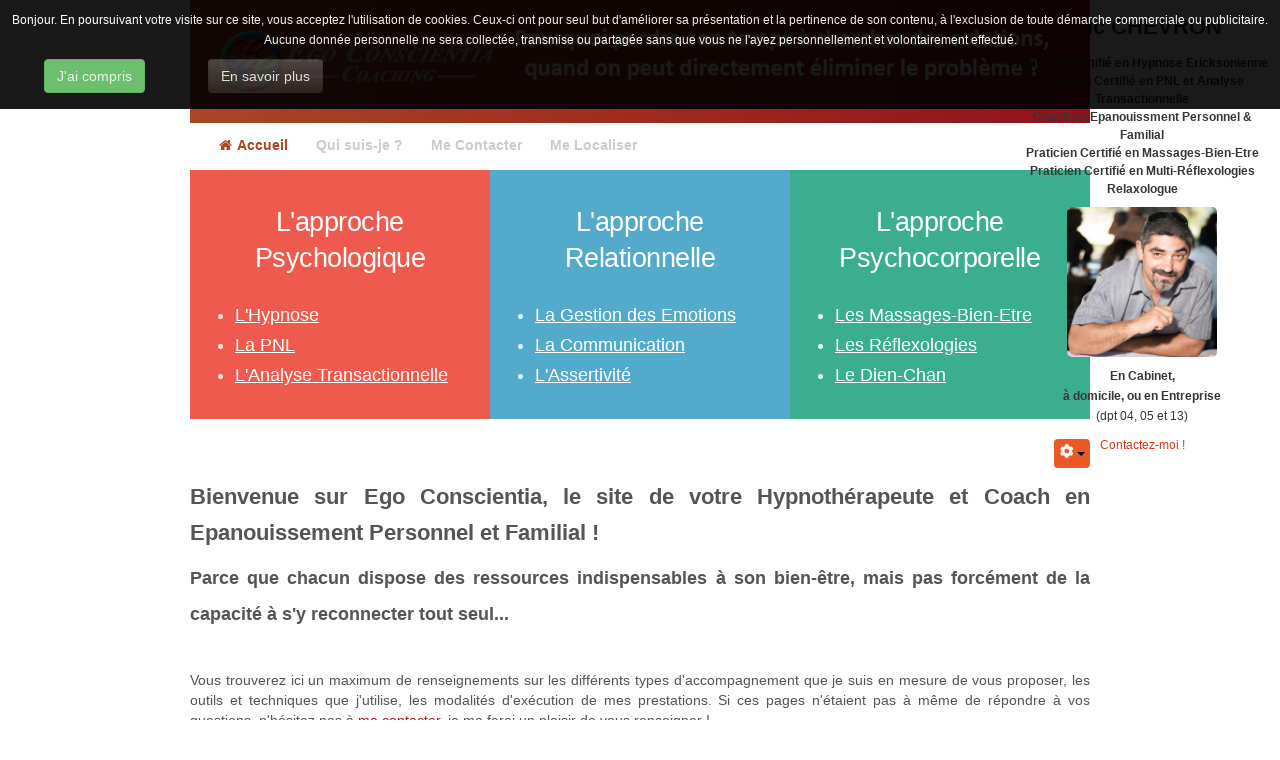

--- FILE ---
content_type: text/html; charset=utf-8
request_url: http://ego-conscientia.fr/
body_size: 23651
content:

<!DOCTYPE html>
<html xmlns="http://www.w3.org/1999/xhtml" xml:lang="fr-fr" lang="fr-fr" dir="ltr" >
<head>
	<base href="http://ego-conscientia.fr/" />
	<meta http-equiv="content-type" content="text/html; charset=utf-8" />
	<meta name="keywords" content="hypnose, pnl, programmation neuro linguistique, at, analyse transactionnelle, coaching, accompagnement" />
	<meta name="rights" content="Eric CHEVRON" />
	<meta name="viewport" content="width=device-width, initial-scale=1.0" />
	<meta name="description" content="Bienvenue sur Ego Conscientia, le site de votre coach en Epanouissement Personnel et Familial.
Hypnose, PNL, Analyse Transactionnelle, Communication, Assertivité, etc." />
	<meta name="generator" content="Joomla! - Open Source Content Management" />
	<title>Accueil</title>
	<link href="/?format=feed&amp;type=rss" rel="alternate" type="application/rss+xml" title="RSS 2.0" />
	<link href="/?format=feed&amp;type=atom" rel="alternate" type="application/atom+xml" title="Atom 1.0" />
	<link href="/templates/egoconscientia/favicon.ico" rel="shortcut icon" type="image/vnd.microsoft.icon" />
	<link href="/components/com_pagebuilderck/assets/pagebuilderck.css?ver=3.1.0" rel="stylesheet" type="text/css" />
	<link href="/components/com_pagebuilderck/assets/font-awesome.min.css" rel="stylesheet" type="text/css" />
	<link href="/plugins/system/floatingmoduleck/assets/floatingmoduleck.css" rel="stylesheet" type="text/css" />
	<link href="http://ego-conscientia.fr/plugins/editors/dropeditor/dropeditor.css" rel="stylesheet" type="text/css" />
	<link href="http://ego-conscientia.fr/media/dropeditor/customstyles.css" rel="stylesheet" type="text/css" />
	<link href="http://ego-conscientia.fr/media/dropeditor/titlestyles.css" rel="stylesheet" type="text/css" />
	<link href="/components/com_seoglossary/assets/css/jqeasytooltip.css" rel="stylesheet" type="text/css" />
	<link href="/plugins/system/jce/css/content.css?a2e3613793a66a470a71635faff21ac6" rel="stylesheet" type="text/css" />
	<link href="/plugins/system/maximenuckmobile/themes/default/maximenuckmobile.css" rel="stylesheet" type="text/css" />
	<link href="/plugins/system/jcemediabox/css/jcemediabox.css?1d12bb5a40100bbd1841bfc0e498ce7b" rel="stylesheet" type="text/css" />
	<link href="/plugins/system/jcemediabox/themes/standard/css/style.css?50fba48f56052a048c5cf30829163e4d" rel="stylesheet" type="text/css" />
	<link href="/plugins/system/mediabox_ck/assets/mediaboxck.css" rel="stylesheet" type="text/css" />
	<link href="/modules/mod_maximenuck/themes/css3megamenu/css/maximenuck.php?monid=maximenuck128" rel="stylesheet" type="text/css" />
	<link href="/modules/mod_maximenuck/themes/css3megamenu/css/maximenuck.php?monid=maximenuck112" rel="stylesheet" type="text/css" />
	<link href="/media/com_maximenuck/assets/fontawesome.all.min.css" rel="stylesheet" type="text/css" />
	<link href="http://ego-conscientia.fr/plugins/system/fmalertcookies/assets/css/bootstrap.min.css" rel="stylesheet" type="text/css" />
	<link href="http://ego-conscientia.fr/plugins/system/fmalertcookies/assets/css/custom.css" rel="stylesheet" type="text/css" />
	<style type="text/css">
.pbck-container { max-width: 1000px}@media only screen and (min-width:801px){
.ckhide5 { display: none !important; } 
.ckstack5 > .inner { display: block; }
.ckstack5 > .inner > .blockck { float: none !important; width: auto !important; display: block; margin-left: 0 !important;}
}@media only screen and (max-width:800px) and (min-width:641px){
.ckhide4 { display: none !important; } 
.ckstack4 > .inner { display: block; }
.ckstack4 > .inner > .blockck { float: none !important; width: auto !important; display: block; margin-left: 0 !important;}
}@media only screen and (max-width:640px) and (min-width:481px){
.ckhide3 { display: none !important; } 
.ckstack3 > .inner { display: block; }
.ckstack3 > .inner > .blockck { float: none !important; width: auto !important; display: block; margin-left: 0 !important;}
}@media only screen and (max-width:480px) and (min-width:321px){
.ckhide2 { display: none !important; } 
.ckstack2 > .inner { display: block; }
.ckstack2 > .inner > .blockck { float: none !important; width: auto !important; display: block; margin-left: 0 !important;}
}@media only screen and (max-width:320px){
.ckhide1 { display: none !important; } 
.ckstack1 > .inner { display: block; }
.ckstack1 > .inner > .blockck { float: none !important; width: auto !important; display: block; margin-left: 0 !important;}
}@media screen and (max-width: 800px) {
	#floatingmoduleck133 .floatingmoduleck-button {
		display: block;
	}
	#floatingmoduleck133 .floatingmoduleck-button + .floatingmoduleck-inner {
		display: none;
	}
}.contactck .contactck-label, .contactck .contactck-field {
			float: left;
			box-sizing: border-box;
			width: 50%;
		}
		
		.contactck.verticalck .contactck-label, .contactck.verticalck .contactck-field {
			float: none;
			width: 100%;
		}
		
		.contactck-field input[type="text"], .contactck-field input[type="email"], .contactck-field textarea {
			width: 100%;
			box-sizing: border-box;
			height: 100%;
		}
abbr
			{
			border-bottom: 1px dotted;
			}
			span .jqeasytooltip {
			 border-bottom: 1px dashed;
			}.mobilebarmaximenuck { display: none; }
	@media only screen and (max-width:640px){
    #maximenuck112 { display: none !important; }
    .mobilebarmaximenuck { display: block; }
	.hidemenumobileck {display: none !important;}
     }
			#mbCenter, #mbToolbar {
	background-color: #1a1a1a;
	-webkit-border-radius: 10px;
	-khtml-border-radius: 10px;
	-moz-border-radius: 10px;
	border-radius: 10px;
	-webkit-box-shadow: 0px 5px 20px rgba(0,0,0,0.50);
	-khtml-box-shadow: 0px 5px 20px rgba(0,0,0,0.50);
	-moz-box-shadow: 0px 5px 20px rgba(0,0,0,0.50);
	box-shadow: 0px 5px 20px rgba(0,0,0,0.50);
	/* For IE 8 */
	-ms-filter: "progid:DXImageTransform.Microsoft.Shadow(Strength=5, Direction=180, Color='#000000')";
	/* For IE 5.5 - 7 */
	filter: progid:DXImageTransform.Microsoft.Shadow(Strength=5, Direction=180, Color='#000000');
	}
	
	#mbOverlay {
		background-color: #000;
	}
	
	#mbCenter.mbLoading {
		background-color: #1a1a1a;
	}
	
	#mbBottom {
		color: #999;
	}
	
	#mbTitle, #mbPrevLink, #mbNextLink, #mbCloseLink, #mbPlayLink, #mbPauseLink, #mbZoomMinus, #mbZoomValue, #mbZoomPlus {
		color: #fff;
	}
		.scrollToTop {
			padding: 10px;
			margin: 20px;
			text-align: center; 
			font-weight: bold;
			text-decoration: none;
			position:fixed;
			bottom: 0;
			right: 0;
			opacity: 0;
			transition: opacity 0.2s ease;
			z-index: 100;
			display: flex;
			align-items: center;
			justify-content: center;
			flex-direction: column;
			width: 50px;
			height: 50px;
			color: inherit;
			font-size: inheritpx;
			font-family: inherit;
			background-color: none;
			background-image: url(/);
			background-position: center center ;
			background-repeat: no-repeat;
			border: 2px rgba(0,0,0,0.2) solid;
			border-radius: 50%;
			box-shadow: transparent 0 0 0px;
		}
		.scrollToTop:hover {
			text-decoration:none;
			color: ;
		}.scrollToTop-icon {
				display: inline-block;
				vertical-align: middle;
				background-image: url(/plugins/system/scrolltock/images/arrow-4.svg);
				background-position: center center ;
				background-repeat: no-repeat;
				background-size: 20px 20px;
				width: 100%;
				height: 100%;
				margin: 0px;
				border: 
				border-radius: 0px;
			}
			.scrollToTop-text {
				vertical-align: middle;
				display: block;
			}.scrolltotop-show { opacity: 1; }div#maximenuck128 .titreck-text {
	flex: 1;
}

div#maximenuck128 .maximenuck.rolloveritem  img {
	display: none !important;
}
@media screen and (max-width: 640px) {div#maximenuck128 ul.maximenuck li.maximenuck.nomobileck, div#maximenuck128 .maxipushdownck ul.maximenuck2 li.maximenuck.nomobileck { display: none !important; }
	div#maximenuck128.maximenuckh {
        height: auto !important;
    }
	
	div#maximenuck128.maximenuckh li.maxiFancybackground {
		display: none !important;
	}

    div#maximenuck128.maximenuckh ul:not(.noresponsive) {
        height: auto !important;
        padding-left: 0 !important;
        /*padding-right: 0 !important;*/
    }

    div#maximenuck128.maximenuckh ul:not(.noresponsive) li {
        float :none !important;
        width: 100% !important;
		box-sizing: border-box;
        /*padding-right: 0 !important;*/
		padding-left: 0 !important;
		padding-right: 0 !important;
        margin-right: 0 !important;
    }

    div#maximenuck128.maximenuckh ul:not(.noresponsive) li > div.floatck {
        width: 100% !important;
		box-sizing: border-box;
		right: 0 !important;
		left: 0 !important;
		margin-left: 0 !important;
		position: relative !important;
		/*display: none;
		height: auto !important;*/
    }
	
	div#maximenuck128.maximenuckh ul:not(.noresponsive) li:hover > div.floatck {
		position: relative !important;
		margin-left: 0 !important;
    }

    div#maximenuck128.maximenuckh ul:not(.noresponsive) div.floatck div.maximenuck2 {
        width: 100% !important;
    }

    div#maximenuck128.maximenuckh ul:not(.noresponsive) div.floatck div.floatck {
        width: 100% !important;
        margin: 20px 0 0 0 !important;
    }
	
	div#maximenuck128.maximenuckh ul:not(.noresponsive) div.floatck div.maxidrop-main {
        width: 100% !important;
    }

    div#maximenuck128.maximenuckh ul:not(.noresponsive) li.maximenucklogo img {
        display: block !important;
        margin-left: auto !important;
        margin-right: auto !important;
        float: none !important;
    }
	
	
	/* for vertical menu  */
	div#maximenuck128.maximenuckv {
        height: auto !important;
    }
	
	div#maximenuck128.maximenuckh li.maxiFancybackground {
		display: none !important;
	}

    div#maximenuck128.maximenuckv ul:not(.noresponsive) {
        height: auto !important;
        padding-left: 0 !important;
        /*padding-right: 0 !important;*/
    }

    div#maximenuck128.maximenuckv ul:not(.noresponsive) li {
        float :none !important;
        width: 100% !important;
        /*padding-right: 0 !important;*/
		padding-left: 0 !important;
        margin-right: 0 !important;
    }

    div#maximenuck128.maximenuckv ul:not(.noresponsive) li > div.floatck {
        width: 100% !important;
		right: 0 !important;
		margin-left: 0 !important;
		margin-top: 0 !important;
		position: relative !important;
		left: 0 !important;
		/*display: none;
		height: auto !important;*/
    }
	
	div#maximenuck128.maximenuckv ul:not(.noresponsive) li:hover > div.floatck {
		position: relative !important;
		margin-left: 0 !important;
    }

    div#maximenuck128.maximenuckv ul:not(.noresponsive) div.floatck div.maximenuck2 {
        width: 100% !important;
    }

    div#maximenuck128.maximenuckv ul:not(.noresponsive) div.floatck div.floatck {
        width: 100% !important;
        margin: 20px 0 0 0 !important;
    }
	
	div#maximenuck128.maximenuckv ul:not(.noresponsive) div.floatck div.maxidrop-main {
        width: 100% !important;
    }

    div#maximenuck128.maximenuckv ul:not(.noresponsive) li.maximenucklogo img {
        display: block !important;
        margin-left: auto !important;
        margin-right: auto !important;
        float: none !important;
    }
}
	
@media screen and (min-width: 641px) {
	div#maximenuck128 ul.maximenuck li.maximenuck.nodesktopck, div#maximenuck128 .maxipushdownck ul.maximenuck2 li.maximenuck.nodesktopck { display: none !important; }
}/*---------------------------------------------
---	 WCAG				                ---
----------------------------------------------*/
#maximenuck128.maximenuck-wcag-active .maximenuck-toggler-anchor ~ ul {
    display: block !important;
}

#maximenuck128 .maximenuck-toggler-anchor {
	height: 0;
	opacity: 0;
	overflow: hidden;
	display: none;
}
div#maximenuck128.maximenuckv ul.maximenuck li.maximenuck.level1.parent > a:after, div#maximenuck128.maximenuckv ul.maximenuck li.maximenuck.level1.parent > span.separator:after { border-top-color: #CCCCCC;color: #CCCCCC;display:block;position:absolute;} 
div#maximenuck128.maximenuckv ul.maximenuck li.maximenuck.level1.parent:hover > a:after, div#maximenuck128.maximenuckv ul.maximenuck li.maximenuck.level1.parent:hover > span.separator:after { border-top-color: #A94625;color: #A94625;} 
div#maximenuck128.maximenuckv ul.maximenuck { padding-top: 5px;padding-bottom: 0px;background: #FFFFFF;background-color: #FFFFFF;border-top: none;border-right: none;border-bottom: none;border-left: none; } 
div#maximenuck128.maximenuckv ul.maximenuck li.maximenuck.level1, div#maximenuck128.maximenuckv ul.maximenuck li.maximenuck.level1.parent { border-top: none;border-right: none;border-bottom: none;border-left: none; } 
div#maximenuck128.maximenuckv ul.maximenuck li.maximenuck.level1 > a, div#maximenuck128.maximenuckv ul.maximenuck li.maximenuck.level1 > span.separator {  } 
div#maximenuck128.maximenuckv ul.maximenuck li.maximenuck.level1 > a span.titreck, div#maximenuck128.maximenuckv ul.maximenuck li.maximenuck.level1 > span.separator span.titreck { color: #CCCCCC;font-weight: bold;text-shadow: none; } 
div#maximenuck128.maximenuckv ul.maximenuck li.maximenuck.level1.active, div#maximenuck128.maximenuckv ul.maximenuck li.maximenuck.level1.parent.active, 
div#maximenuck128.maximenuckv ul.maximenuck li.maximenuck.level1:hover, div#maximenuck128.maximenuckv ul.maximenuck li.maximenuck.level1.parent:hover { background: #FFFFFF;background-color: #FFFFFF; } 
div#maximenuck128.maximenuckv ul.maximenuck li.maximenuck.level1.active > a, div#maximenuck128.maximenuckv ul.maximenuck li.maximenuck.level1.active > span, 
div#maximenuck128.maximenuckv ul.maximenuck li.maximenuck.level1:hover > a, div#maximenuck128.maximenuckv ul.maximenuck li.maximenuck.level1:hover > span.separator {  } 
div#maximenuck128.maximenuckv ul.maximenuck li.maximenuck.level1.active > a span.titreck, div#maximenuck128.maximenuckv ul.maximenuck li.maximenuck.level1.active > span.separator span.titreck, 
div#maximenuck128.maximenuckv ul.maximenuck li.maximenuck.level1:hover > a span.titreck, div#maximenuck128.maximenuckv ul.maximenuck li.maximenuck.level1:hover > span.separator span.titreck { color: #A94625; } /* for images position */
div#maximenuck128 ul.maximenuck li.maximenuck.level1 > a,
div#maximenuck128 ul.maximenuck li.maximenuck.level1 > span.separator {
	display: flex;
	align-items: center;
}

div#maximenuck128 ul.maximenuck li.maximenuck.level1 li.maximenuck > a,
div#maximenuck128 ul.maximenuck li.maximenuck.level1 li.maximenuck > span.separator {
	display: flex;
}

div#maximenuck128 ul.maximenuck li.maximenuck.level1 > a[data-align="bottom"],
div#maximenuck128 ul.maximenuck li.maximenuck.level1 > span.separator[data-align="bottom"],
div#maximenuck128 ul.maximenuck li.maximenuck.level1 li.maximenuck > a[data-align="bottom"],
div#maximenuck128 ul.maximenuck li.maximenuck.level1 li.maximenuck > span.separator[data-align="bottom"],
	div#maximenuck128 ul.maximenuck li.maximenuck.level1 > a[data-align="top"],
div#maximenuck128 ul.maximenuck li.maximenuck.level1 > span.separator[data-align="top"],
div#maximenuck128 ul.maximenuck li.maximenuck.level1 li.maximenuck > a[data-align="top"],
div#maximenuck128 ul.maximenuck li.maximenuck.level1 li.maximenuck > span.separator[data-align="top"]{
	flex-direction: column;
	align-items: inherit;
}

div#maximenuck128 ul.maximenuck li.maximenuck.level1 > a[data-align=*"bottom"] img,
div#maximenuck128 ul.maximenuck li.maximenuck.level1 > span.separator[data-align=*"bottom"] img,
div#maximenuck128 ul.maximenuck li.maximenuck.level1 li.maximenuck > a[data-align=*"bottom"] img,
div#maximenuck128 ul.maximenuck li.maximenuck.level1 li.maximenuck > span.separator[data-align=*"bottom"] img {
	align-self: end;
}

div#maximenuck128 ul.maximenuck li.maximenuck.level1 > a[data-align=*"top"] img,
div#maximenuck128 ul.maximenuck li.maximenuck.level1 > span.separator[data-align=*"top"] img,
div#maximenuck128 ul.maximenuck li.maximenuck.level1 li.maximenuck > a[data-align=*"top"] img,
div#maximenuck128 ul.maximenuck li.maximenuck.level1 li.maximenuck > span.separator[data-align=*"top"] img {
	align-self: start;
}


  #ID1457183971492 img {  	padding-left: 20px;  }  div#maximenuck125 .titreck-text {
	flex: 1;
}

div#maximenuck125 .maximenuck.rolloveritem  img {
	display: none !important;
}#maximenuck125 div.floatck, #maximenuck125 ul.maximenuck li:hover div.floatck div.floatck, #maximenuck125 ul.maximenuck li:hover div.floatck:hover div.floatck div.floatck {
display: none;
}

#maximenuck125 ul.maximenuck li:hover div.floatck, #maximenuck125 ul.maximenuck li:hover div.floatck li:hover div.floatck, #maximenuck125 ul.maximenuck li:hover div.floatck li:hover div.floatck li:hover div.floatck {
display: block;
}
@media screen and (max-width: 640px) {div#maximenuck125 ul.maximenuck li.maximenuck.nomobileck, div#maximenuck125 .maxipushdownck ul.maximenuck2 li.maximenuck.nomobileck { display: none !important; }
	div#maximenuck125.maximenuckh {
        height: auto !important;
    }
	
	div#maximenuck125.maximenuckh li.maxiFancybackground {
		display: none !important;
	}

    div#maximenuck125.maximenuckh ul:not(.noresponsive) {
        height: auto !important;
        padding-left: 0 !important;
        /*padding-right: 0 !important;*/
    }

    div#maximenuck125.maximenuckh ul:not(.noresponsive) li {
        float :none !important;
        width: 100% !important;
		box-sizing: border-box;
        /*padding-right: 0 !important;*/
		padding-left: 0 !important;
		padding-right: 0 !important;
        margin-right: 0 !important;
    }

    div#maximenuck125.maximenuckh ul:not(.noresponsive) li > div.floatck {
        width: 100% !important;
		box-sizing: border-box;
		right: 0 !important;
		left: 0 !important;
		margin-left: 0 !important;
		position: relative !important;
		/*display: none;
		height: auto !important;*/
    }
	
	div#maximenuck125.maximenuckh ul:not(.noresponsive) li:hover > div.floatck {
		position: relative !important;
		margin-left: 0 !important;
    }

    div#maximenuck125.maximenuckh ul:not(.noresponsive) div.floatck div.maximenuck2 {
        width: 100% !important;
    }

    div#maximenuck125.maximenuckh ul:not(.noresponsive) div.floatck div.floatck {
        width: 100% !important;
        margin: 20px 0 0 0 !important;
    }
	
	div#maximenuck125.maximenuckh ul:not(.noresponsive) div.floatck div.maxidrop-main {
        width: 100% !important;
    }

    div#maximenuck125.maximenuckh ul:not(.noresponsive) li.maximenucklogo img {
        display: block !important;
        margin-left: auto !important;
        margin-right: auto !important;
        float: none !important;
    }
	
	
	/* for vertical menu  */
	div#maximenuck125.maximenuckv {
        height: auto !important;
    }
	
	div#maximenuck125.maximenuckh li.maxiFancybackground {
		display: none !important;
	}

    div#maximenuck125.maximenuckv ul:not(.noresponsive) {
        height: auto !important;
        padding-left: 0 !important;
        /*padding-right: 0 !important;*/
    }

    div#maximenuck125.maximenuckv ul:not(.noresponsive) li {
        float :none !important;
        width: 100% !important;
        /*padding-right: 0 !important;*/
		padding-left: 0 !important;
        margin-right: 0 !important;
    }

    div#maximenuck125.maximenuckv ul:not(.noresponsive) li > div.floatck {
        width: 100% !important;
		right: 0 !important;
		margin-left: 0 !important;
		margin-top: 0 !important;
		position: relative !important;
		left: 0 !important;
		/*display: none;
		height: auto !important;*/
    }
	
	div#maximenuck125.maximenuckv ul:not(.noresponsive) li:hover > div.floatck {
		position: relative !important;
		margin-left: 0 !important;
    }

    div#maximenuck125.maximenuckv ul:not(.noresponsive) div.floatck div.maximenuck2 {
        width: 100% !important;
    }

    div#maximenuck125.maximenuckv ul:not(.noresponsive) div.floatck div.floatck {
        width: 100% !important;
        margin: 20px 0 0 0 !important;
    }
	
	div#maximenuck125.maximenuckv ul:not(.noresponsive) div.floatck div.maxidrop-main {
        width: 100% !important;
    }

    div#maximenuck125.maximenuckv ul:not(.noresponsive) li.maximenucklogo img {
        display: block !important;
        margin-left: auto !important;
        margin-right: auto !important;
        float: none !important;
    }
}
	
@media screen and (min-width: 641px) {
	div#maximenuck125 ul.maximenuck li.maximenuck.nodesktopck, div#maximenuck125 .maxipushdownck ul.maximenuck2 li.maximenuck.nodesktopck { display: none !important; }
}/*---------------------------------------------
---	 WCAG				                ---
----------------------------------------------*/
#maximenuck125.maximenuck-wcag-active .maximenuck-toggler-anchor ~ ul {
    display: block !important;
}

#maximenuck125 .maximenuck-toggler-anchor {
	height: 0;
	opacity: 0;
	overflow: hidden;
	display: none;
}/* for images position */
div#maximenuck125 ul.maximenuck li.maximenuck.level1 > a,
div#maximenuck125 ul.maximenuck li.maximenuck.level1 > span.separator {
	display: flex;
	align-items: center;
}

div#maximenuck125 ul.maximenuck li.maximenuck.level1 li.maximenuck > a,
div#maximenuck125 ul.maximenuck li.maximenuck.level1 li.maximenuck > span.separator {
	display: flex;
}

div#maximenuck125 ul.maximenuck li.maximenuck.level1 > a[data-align="bottom"],
div#maximenuck125 ul.maximenuck li.maximenuck.level1 > span.separator[data-align="bottom"],
div#maximenuck125 ul.maximenuck li.maximenuck.level1 li.maximenuck > a[data-align="bottom"],
div#maximenuck125 ul.maximenuck li.maximenuck.level1 li.maximenuck > span.separator[data-align="bottom"],
	div#maximenuck125 ul.maximenuck li.maximenuck.level1 > a[data-align="top"],
div#maximenuck125 ul.maximenuck li.maximenuck.level1 > span.separator[data-align="top"],
div#maximenuck125 ul.maximenuck li.maximenuck.level1 li.maximenuck > a[data-align="top"],
div#maximenuck125 ul.maximenuck li.maximenuck.level1 li.maximenuck > span.separator[data-align="top"]{
	flex-direction: column;
	align-items: inherit;
}

div#maximenuck125 ul.maximenuck li.maximenuck.level1 > a[data-align=*"bottom"] img,
div#maximenuck125 ul.maximenuck li.maximenuck.level1 > span.separator[data-align=*"bottom"] img,
div#maximenuck125 ul.maximenuck li.maximenuck.level1 li.maximenuck > a[data-align=*"bottom"] img,
div#maximenuck125 ul.maximenuck li.maximenuck.level1 li.maximenuck > span.separator[data-align=*"bottom"] img {
	align-self: end;
}

div#maximenuck125 ul.maximenuck li.maximenuck.level1 > a[data-align=*"top"] img,
div#maximenuck125 ul.maximenuck li.maximenuck.level1 > span.separator[data-align=*"top"] img,
div#maximenuck125 ul.maximenuck li.maximenuck.level1 li.maximenuck > a[data-align=*"top"] img,
div#maximenuck125 ul.maximenuck li.maximenuck.level1 li.maximenuck > span.separator[data-align=*"top"] img {
	align-self: start;
}


div#maximenuck124 .titreck-text {
	flex: 1;
}

div#maximenuck124 .maximenuck.rolloveritem  img {
	display: none !important;
}#maximenuck124 div.floatck, #maximenuck124 ul.maximenuck li:hover div.floatck div.floatck, #maximenuck124 ul.maximenuck li:hover div.floatck:hover div.floatck div.floatck {
display: none;
}

#maximenuck124 ul.maximenuck li:hover div.floatck, #maximenuck124 ul.maximenuck li:hover div.floatck li:hover div.floatck, #maximenuck124 ul.maximenuck li:hover div.floatck li:hover div.floatck li:hover div.floatck {
display: block;
}
@media screen and (max-width: 640px) {div#maximenuck124 ul.maximenuck li.maximenuck.nomobileck, div#maximenuck124 .maxipushdownck ul.maximenuck2 li.maximenuck.nomobileck { display: none !important; }
	div#maximenuck124.maximenuckh {
        height: auto !important;
    }
	
	div#maximenuck124.maximenuckh li.maxiFancybackground {
		display: none !important;
	}

    div#maximenuck124.maximenuckh ul:not(.noresponsive) {
        height: auto !important;
        padding-left: 0 !important;
        /*padding-right: 0 !important;*/
    }

    div#maximenuck124.maximenuckh ul:not(.noresponsive) li {
        float :none !important;
        width: 100% !important;
		box-sizing: border-box;
        /*padding-right: 0 !important;*/
		padding-left: 0 !important;
		padding-right: 0 !important;
        margin-right: 0 !important;
    }

    div#maximenuck124.maximenuckh ul:not(.noresponsive) li > div.floatck {
        width: 100% !important;
		box-sizing: border-box;
		right: 0 !important;
		left: 0 !important;
		margin-left: 0 !important;
		position: relative !important;
		/*display: none;
		height: auto !important;*/
    }
	
	div#maximenuck124.maximenuckh ul:not(.noresponsive) li:hover > div.floatck {
		position: relative !important;
		margin-left: 0 !important;
    }

    div#maximenuck124.maximenuckh ul:not(.noresponsive) div.floatck div.maximenuck2 {
        width: 100% !important;
    }

    div#maximenuck124.maximenuckh ul:not(.noresponsive) div.floatck div.floatck {
        width: 100% !important;
        margin: 20px 0 0 0 !important;
    }
	
	div#maximenuck124.maximenuckh ul:not(.noresponsive) div.floatck div.maxidrop-main {
        width: 100% !important;
    }

    div#maximenuck124.maximenuckh ul:not(.noresponsive) li.maximenucklogo img {
        display: block !important;
        margin-left: auto !important;
        margin-right: auto !important;
        float: none !important;
    }
	
	
	/* for vertical menu  */
	div#maximenuck124.maximenuckv {
        height: auto !important;
    }
	
	div#maximenuck124.maximenuckh li.maxiFancybackground {
		display: none !important;
	}

    div#maximenuck124.maximenuckv ul:not(.noresponsive) {
        height: auto !important;
        padding-left: 0 !important;
        /*padding-right: 0 !important;*/
    }

    div#maximenuck124.maximenuckv ul:not(.noresponsive) li {
        float :none !important;
        width: 100% !important;
        /*padding-right: 0 !important;*/
		padding-left: 0 !important;
        margin-right: 0 !important;
    }

    div#maximenuck124.maximenuckv ul:not(.noresponsive) li > div.floatck {
        width: 100% !important;
		right: 0 !important;
		margin-left: 0 !important;
		margin-top: 0 !important;
		position: relative !important;
		left: 0 !important;
		/*display: none;
		height: auto !important;*/
    }
	
	div#maximenuck124.maximenuckv ul:not(.noresponsive) li:hover > div.floatck {
		position: relative !important;
		margin-left: 0 !important;
    }

    div#maximenuck124.maximenuckv ul:not(.noresponsive) div.floatck div.maximenuck2 {
        width: 100% !important;
    }

    div#maximenuck124.maximenuckv ul:not(.noresponsive) div.floatck div.floatck {
        width: 100% !important;
        margin: 20px 0 0 0 !important;
    }
	
	div#maximenuck124.maximenuckv ul:not(.noresponsive) div.floatck div.maxidrop-main {
        width: 100% !important;
    }

    div#maximenuck124.maximenuckv ul:not(.noresponsive) li.maximenucklogo img {
        display: block !important;
        margin-left: auto !important;
        margin-right: auto !important;
        float: none !important;
    }
}
	
@media screen and (min-width: 641px) {
	div#maximenuck124 ul.maximenuck li.maximenuck.nodesktopck, div#maximenuck124 .maxipushdownck ul.maximenuck2 li.maximenuck.nodesktopck { display: none !important; }
}/*---------------------------------------------
---	 WCAG				                ---
----------------------------------------------*/
#maximenuck124.maximenuck-wcag-active .maximenuck-toggler-anchor ~ ul {
    display: block !important;
}

#maximenuck124 .maximenuck-toggler-anchor {
	height: 0;
	opacity: 0;
	overflow: hidden;
	display: none;
}/* for images position */
div#maximenuck124 ul.maximenuck li.maximenuck.level1 > a,
div#maximenuck124 ul.maximenuck li.maximenuck.level1 > span.separator {
	display: flex;
	align-items: center;
}

div#maximenuck124 ul.maximenuck li.maximenuck.level1 li.maximenuck > a,
div#maximenuck124 ul.maximenuck li.maximenuck.level1 li.maximenuck > span.separator {
	display: flex;
}

div#maximenuck124 ul.maximenuck li.maximenuck.level1 > a[data-align="bottom"],
div#maximenuck124 ul.maximenuck li.maximenuck.level1 > span.separator[data-align="bottom"],
div#maximenuck124 ul.maximenuck li.maximenuck.level1 li.maximenuck > a[data-align="bottom"],
div#maximenuck124 ul.maximenuck li.maximenuck.level1 li.maximenuck > span.separator[data-align="bottom"],
	div#maximenuck124 ul.maximenuck li.maximenuck.level1 > a[data-align="top"],
div#maximenuck124 ul.maximenuck li.maximenuck.level1 > span.separator[data-align="top"],
div#maximenuck124 ul.maximenuck li.maximenuck.level1 li.maximenuck > a[data-align="top"],
div#maximenuck124 ul.maximenuck li.maximenuck.level1 li.maximenuck > span.separator[data-align="top"]{
	flex-direction: column;
	align-items: inherit;
}

div#maximenuck124 ul.maximenuck li.maximenuck.level1 > a[data-align=*"bottom"] img,
div#maximenuck124 ul.maximenuck li.maximenuck.level1 > span.separator[data-align=*"bottom"] img,
div#maximenuck124 ul.maximenuck li.maximenuck.level1 li.maximenuck > a[data-align=*"bottom"] img,
div#maximenuck124 ul.maximenuck li.maximenuck.level1 li.maximenuck > span.separator[data-align=*"bottom"] img {
	align-self: end;
}

div#maximenuck124 ul.maximenuck li.maximenuck.level1 > a[data-align=*"top"] img,
div#maximenuck124 ul.maximenuck li.maximenuck.level1 > span.separator[data-align=*"top"] img,
div#maximenuck124 ul.maximenuck li.maximenuck.level1 li.maximenuck > a[data-align=*"top"] img,
div#maximenuck124 ul.maximenuck li.maximenuck.level1 li.maximenuck > span.separator[data-align=*"top"] img {
	align-self: start;
}


div#maximenuck122 .titreck-text {
	flex: 1;
}

div#maximenuck122 .maximenuck.rolloveritem  img {
	display: none !important;
}#maximenuck122 div.floatck, #maximenuck122 ul.maximenuck li:hover div.floatck div.floatck, #maximenuck122 ul.maximenuck li:hover div.floatck:hover div.floatck div.floatck {
display: none;
}

#maximenuck122 ul.maximenuck li:hover div.floatck, #maximenuck122 ul.maximenuck li:hover div.floatck li:hover div.floatck, #maximenuck122 ul.maximenuck li:hover div.floatck li:hover div.floatck li:hover div.floatck {
display: block;
}
@media screen and (max-width: 640px) {div#maximenuck122 ul.maximenuck li.maximenuck.nomobileck, div#maximenuck122 .maxipushdownck ul.maximenuck2 li.maximenuck.nomobileck { display: none !important; }
	div#maximenuck122.maximenuckh {
        height: auto !important;
    }
	
	div#maximenuck122.maximenuckh li.maxiFancybackground {
		display: none !important;
	}

    div#maximenuck122.maximenuckh ul:not(.noresponsive) {
        height: auto !important;
        padding-left: 0 !important;
        /*padding-right: 0 !important;*/
    }

    div#maximenuck122.maximenuckh ul:not(.noresponsive) li {
        float :none !important;
        width: 100% !important;
		box-sizing: border-box;
        /*padding-right: 0 !important;*/
		padding-left: 0 !important;
		padding-right: 0 !important;
        margin-right: 0 !important;
    }

    div#maximenuck122.maximenuckh ul:not(.noresponsive) li > div.floatck {
        width: 100% !important;
		box-sizing: border-box;
		right: 0 !important;
		left: 0 !important;
		margin-left: 0 !important;
		position: relative !important;
		/*display: none;
		height: auto !important;*/
    }
	
	div#maximenuck122.maximenuckh ul:not(.noresponsive) li:hover > div.floatck {
		position: relative !important;
		margin-left: 0 !important;
    }

    div#maximenuck122.maximenuckh ul:not(.noresponsive) div.floatck div.maximenuck2 {
        width: 100% !important;
    }

    div#maximenuck122.maximenuckh ul:not(.noresponsive) div.floatck div.floatck {
        width: 100% !important;
        margin: 20px 0 0 0 !important;
    }
	
	div#maximenuck122.maximenuckh ul:not(.noresponsive) div.floatck div.maxidrop-main {
        width: 100% !important;
    }

    div#maximenuck122.maximenuckh ul:not(.noresponsive) li.maximenucklogo img {
        display: block !important;
        margin-left: auto !important;
        margin-right: auto !important;
        float: none !important;
    }
	
	
	/* for vertical menu  */
	div#maximenuck122.maximenuckv {
        height: auto !important;
    }
	
	div#maximenuck122.maximenuckh li.maxiFancybackground {
		display: none !important;
	}

    div#maximenuck122.maximenuckv ul:not(.noresponsive) {
        height: auto !important;
        padding-left: 0 !important;
        /*padding-right: 0 !important;*/
    }

    div#maximenuck122.maximenuckv ul:not(.noresponsive) li {
        float :none !important;
        width: 100% !important;
        /*padding-right: 0 !important;*/
		padding-left: 0 !important;
        margin-right: 0 !important;
    }

    div#maximenuck122.maximenuckv ul:not(.noresponsive) li > div.floatck {
        width: 100% !important;
		right: 0 !important;
		margin-left: 0 !important;
		margin-top: 0 !important;
		position: relative !important;
		left: 0 !important;
		/*display: none;
		height: auto !important;*/
    }
	
	div#maximenuck122.maximenuckv ul:not(.noresponsive) li:hover > div.floatck {
		position: relative !important;
		margin-left: 0 !important;
    }

    div#maximenuck122.maximenuckv ul:not(.noresponsive) div.floatck div.maximenuck2 {
        width: 100% !important;
    }

    div#maximenuck122.maximenuckv ul:not(.noresponsive) div.floatck div.floatck {
        width: 100% !important;
        margin: 20px 0 0 0 !important;
    }
	
	div#maximenuck122.maximenuckv ul:not(.noresponsive) div.floatck div.maxidrop-main {
        width: 100% !important;
    }

    div#maximenuck122.maximenuckv ul:not(.noresponsive) li.maximenucklogo img {
        display: block !important;
        margin-left: auto !important;
        margin-right: auto !important;
        float: none !important;
    }
}
	
@media screen and (min-width: 641px) {
	div#maximenuck122 ul.maximenuck li.maximenuck.nodesktopck, div#maximenuck122 .maxipushdownck ul.maximenuck2 li.maximenuck.nodesktopck { display: none !important; }
}/*---------------------------------------------
---	 WCAG				                ---
----------------------------------------------*/
#maximenuck122.maximenuck-wcag-active .maximenuck-toggler-anchor ~ ul {
    display: block !important;
}

#maximenuck122 .maximenuck-toggler-anchor {
	height: 0;
	opacity: 0;
	overflow: hidden;
	display: none;
}/* for images position */
div#maximenuck122 ul.maximenuck li.maximenuck.level1 > a,
div#maximenuck122 ul.maximenuck li.maximenuck.level1 > span.separator {
	display: flex;
	align-items: center;
}

div#maximenuck122 ul.maximenuck li.maximenuck.level1 li.maximenuck > a,
div#maximenuck122 ul.maximenuck li.maximenuck.level1 li.maximenuck > span.separator {
	display: flex;
}

div#maximenuck122 ul.maximenuck li.maximenuck.level1 > a[data-align="bottom"],
div#maximenuck122 ul.maximenuck li.maximenuck.level1 > span.separator[data-align="bottom"],
div#maximenuck122 ul.maximenuck li.maximenuck.level1 li.maximenuck > a[data-align="bottom"],
div#maximenuck122 ul.maximenuck li.maximenuck.level1 li.maximenuck > span.separator[data-align="bottom"],
	div#maximenuck122 ul.maximenuck li.maximenuck.level1 > a[data-align="top"],
div#maximenuck122 ul.maximenuck li.maximenuck.level1 > span.separator[data-align="top"],
div#maximenuck122 ul.maximenuck li.maximenuck.level1 li.maximenuck > a[data-align="top"],
div#maximenuck122 ul.maximenuck li.maximenuck.level1 li.maximenuck > span.separator[data-align="top"]{
	flex-direction: column;
	align-items: inherit;
}

div#maximenuck122 ul.maximenuck li.maximenuck.level1 > a[data-align=*"bottom"] img,
div#maximenuck122 ul.maximenuck li.maximenuck.level1 > span.separator[data-align=*"bottom"] img,
div#maximenuck122 ul.maximenuck li.maximenuck.level1 li.maximenuck > a[data-align=*"bottom"] img,
div#maximenuck122 ul.maximenuck li.maximenuck.level1 li.maximenuck > span.separator[data-align=*"bottom"] img {
	align-self: end;
}

div#maximenuck122 ul.maximenuck li.maximenuck.level1 > a[data-align=*"top"] img,
div#maximenuck122 ul.maximenuck li.maximenuck.level1 > span.separator[data-align=*"top"] img,
div#maximenuck122 ul.maximenuck li.maximenuck.level1 li.maximenuck > a[data-align=*"top"] img,
div#maximenuck122 ul.maximenuck li.maximenuck.level1 li.maximenuck > span.separator[data-align=*"top"] img {
	align-self: start;
}


div#maximenuck112 .titreck-text {
	flex: 1;
}

div#maximenuck112 .maximenuck.rolloveritem  img {
	display: none !important;
}
@media screen and (max-width: 640px) {div#maximenuck112 ul.maximenuck li.maximenuck.nomobileck, div#maximenuck112 .maxipushdownck ul.maximenuck2 li.maximenuck.nomobileck { display: none !important; }
	div#maximenuck112.maximenuckh {
        height: auto !important;
    }
	
	div#maximenuck112.maximenuckh li.maxiFancybackground {
		display: none !important;
	}

    div#maximenuck112.maximenuckh ul:not(.noresponsive) {
        height: auto !important;
        padding-left: 0 !important;
        /*padding-right: 0 !important;*/
    }

    div#maximenuck112.maximenuckh ul:not(.noresponsive) li {
        float :none !important;
        width: 100% !important;
		box-sizing: border-box;
        /*padding-right: 0 !important;*/
		padding-left: 0 !important;
		padding-right: 0 !important;
        margin-right: 0 !important;
    }

    div#maximenuck112.maximenuckh ul:not(.noresponsive) li > div.floatck {
        width: 100% !important;
		box-sizing: border-box;
		right: 0 !important;
		left: 0 !important;
		margin-left: 0 !important;
		position: relative !important;
		/*display: none;
		height: auto !important;*/
    }
	
	div#maximenuck112.maximenuckh ul:not(.noresponsive) li:hover > div.floatck {
		position: relative !important;
		margin-left: 0 !important;
    }

    div#maximenuck112.maximenuckh ul:not(.noresponsive) div.floatck div.maximenuck2 {
        width: 100% !important;
    }

    div#maximenuck112.maximenuckh ul:not(.noresponsive) div.floatck div.floatck {
        width: 100% !important;
        margin: 20px 0 0 0 !important;
    }
	
	div#maximenuck112.maximenuckh ul:not(.noresponsive) div.floatck div.maxidrop-main {
        width: 100% !important;
    }

    div#maximenuck112.maximenuckh ul:not(.noresponsive) li.maximenucklogo img {
        display: block !important;
        margin-left: auto !important;
        margin-right: auto !important;
        float: none !important;
    }
	
	
	/* for vertical menu  */
	div#maximenuck112.maximenuckv {
        height: auto !important;
    }
	
	div#maximenuck112.maximenuckh li.maxiFancybackground {
		display: none !important;
	}

    div#maximenuck112.maximenuckv ul:not(.noresponsive) {
        height: auto !important;
        padding-left: 0 !important;
        /*padding-right: 0 !important;*/
    }

    div#maximenuck112.maximenuckv ul:not(.noresponsive) li {
        float :none !important;
        width: 100% !important;
        /*padding-right: 0 !important;*/
		padding-left: 0 !important;
        margin-right: 0 !important;
    }

    div#maximenuck112.maximenuckv ul:not(.noresponsive) li > div.floatck {
        width: 100% !important;
		right: 0 !important;
		margin-left: 0 !important;
		margin-top: 0 !important;
		position: relative !important;
		left: 0 !important;
		/*display: none;
		height: auto !important;*/
    }
	
	div#maximenuck112.maximenuckv ul:not(.noresponsive) li:hover > div.floatck {
		position: relative !important;
		margin-left: 0 !important;
    }

    div#maximenuck112.maximenuckv ul:not(.noresponsive) div.floatck div.maximenuck2 {
        width: 100% !important;
    }

    div#maximenuck112.maximenuckv ul:not(.noresponsive) div.floatck div.floatck {
        width: 100% !important;
        margin: 20px 0 0 0 !important;
    }
	
	div#maximenuck112.maximenuckv ul:not(.noresponsive) div.floatck div.maxidrop-main {
        width: 100% !important;
    }

    div#maximenuck112.maximenuckv ul:not(.noresponsive) li.maximenucklogo img {
        display: block !important;
        margin-left: auto !important;
        margin-right: auto !important;
        float: none !important;
    }
}
	
@media screen and (min-width: 641px) {
	div#maximenuck112 ul.maximenuck li.maximenuck.nodesktopck, div#maximenuck112 .maxipushdownck ul.maximenuck2 li.maximenuck.nodesktopck { display: none !important; }
}/*---------------------------------------------
---	 WCAG				                ---
----------------------------------------------*/
#maximenuck112.maximenuck-wcag-active .maximenuck-toggler-anchor ~ ul {
    display: block !important;
}

#maximenuck112 .maximenuck-toggler-anchor {
	height: 0;
	opacity: 0;
	overflow: hidden;
	display: none;
}
div#maximenuck112.maximenuckh ul.maximenuck li.maximenuck.level1.parent > a:after, div#maximenuck112.maximenuckh ul.maximenuck li.maximenuck.level1.parent > span.separator:after { border-top-color: #CCCCCC;color: #CCCCCC;display:block;position:absolute;} 
div#maximenuck112.maximenuckh ul.maximenuck li.maximenuck.level1.parent:hover > a:after, div#maximenuck112.maximenuckh ul.maximenuck li.maximenuck.level1.parent:hover > span.separator:after { border-top-color: #A94625;color: #A94625;} 
div#maximenuck112.maximenuckh ul.maximenuck { padding-top: 5px;padding-bottom: 0px;background: #FFFFFF;background-color: #FFFFFF;border-top: none;border-right: none;border-bottom: none;border-left: none; } 
div#maximenuck112.maximenuckh ul.maximenuck li.maximenuck.level1, div#maximenuck112.maximenuckh ul.maximenuck li.maximenuck.level1.parent { border-top: none;border-right: none;border-bottom: none;border-left: none; } 
div#maximenuck112.maximenuckh ul.maximenuck li.maximenuck.level1 > a, div#maximenuck112.maximenuckh ul.maximenuck li.maximenuck.level1 > span.separator {  } 
div#maximenuck112.maximenuckh ul.maximenuck li.maximenuck.level1 > a span.titreck, div#maximenuck112.maximenuckh ul.maximenuck li.maximenuck.level1 > span.separator span.titreck { color: #CCCCCC;font-weight: bold;text-shadow: none; } 
div#maximenuck112.maximenuckh ul.maximenuck li.maximenuck.level1.active, div#maximenuck112.maximenuckh ul.maximenuck li.maximenuck.level1.parent.active, 
div#maximenuck112.maximenuckh ul.maximenuck li.maximenuck.level1:hover, div#maximenuck112.maximenuckh ul.maximenuck li.maximenuck.level1.parent:hover { background: #FFFFFF;background-color: #FFFFFF; } 
div#maximenuck112.maximenuckh ul.maximenuck li.maximenuck.level1.active > a, div#maximenuck112.maximenuckh ul.maximenuck li.maximenuck.level1.active > span, 
div#maximenuck112.maximenuckh ul.maximenuck li.maximenuck.level1:hover > a, div#maximenuck112.maximenuckh ul.maximenuck li.maximenuck.level1:hover > span.separator {  } 
div#maximenuck112.maximenuckh ul.maximenuck li.maximenuck.level1.active > a span.titreck, div#maximenuck112.maximenuckh ul.maximenuck li.maximenuck.level1.active > span.separator span.titreck, 
div#maximenuck112.maximenuckh ul.maximenuck li.maximenuck.level1:hover > a span.titreck, div#maximenuck112.maximenuckh ul.maximenuck li.maximenuck.level1:hover > span.separator span.titreck { color: #A94625; } #maximenuck112 li.maximenuck.level1 > * > span.titreck {
	display: flex;
	flex-direction: row;
}

#maximenuck112 ul.maximenuck li.maximenuck.level2 span.titreck {
	display: flex;
	flex-direction: row;
	margin-right: 5px;
}

#maximenuck112 .maximenuiconck {
	align-self: center;
	margin-right: 5px;
}

#maximenuck112 li.maximenuck.level1 {
	vertical-align: top;
}/* for images position */
div#maximenuck112 ul.maximenuck li.maximenuck.level1 > a,
div#maximenuck112 ul.maximenuck li.maximenuck.level1 > span.separator {
	display: flex;
	align-items: center;
}

div#maximenuck112 ul.maximenuck li.maximenuck.level1 li.maximenuck > a,
div#maximenuck112 ul.maximenuck li.maximenuck.level1 li.maximenuck > span.separator {
	display: flex;
}

div#maximenuck112 ul.maximenuck li.maximenuck.level1 > a[data-align="bottom"],
div#maximenuck112 ul.maximenuck li.maximenuck.level1 > span.separator[data-align="bottom"],
div#maximenuck112 ul.maximenuck li.maximenuck.level1 li.maximenuck > a[data-align="bottom"],
div#maximenuck112 ul.maximenuck li.maximenuck.level1 li.maximenuck > span.separator[data-align="bottom"],
	div#maximenuck112 ul.maximenuck li.maximenuck.level1 > a[data-align="top"],
div#maximenuck112 ul.maximenuck li.maximenuck.level1 > span.separator[data-align="top"],
div#maximenuck112 ul.maximenuck li.maximenuck.level1 li.maximenuck > a[data-align="top"],
div#maximenuck112 ul.maximenuck li.maximenuck.level1 li.maximenuck > span.separator[data-align="top"]{
	flex-direction: column;
	align-items: inherit;
}

div#maximenuck112 ul.maximenuck li.maximenuck.level1 > a[data-align=*"bottom"] img,
div#maximenuck112 ul.maximenuck li.maximenuck.level1 > span.separator[data-align=*"bottom"] img,
div#maximenuck112 ul.maximenuck li.maximenuck.level1 li.maximenuck > a[data-align=*"bottom"] img,
div#maximenuck112 ul.maximenuck li.maximenuck.level1 li.maximenuck > span.separator[data-align=*"bottom"] img {
	align-self: end;
}

div#maximenuck112 ul.maximenuck li.maximenuck.level1 > a[data-align=*"top"] img,
div#maximenuck112 ul.maximenuck li.maximenuck.level1 > span.separator[data-align=*"top"] img,
div#maximenuck112 ul.maximenuck li.maximenuck.level1 li.maximenuck > a[data-align=*"top"] img,
div#maximenuck112 ul.maximenuck li.maximenuck.level1 li.maximenuck > span.separator[data-align=*"top"] img {
	align-self: start;
}


.pbck-container { max-width: 1000px}@media only screen and (min-width:801px){
.ckhide5 { display: none !important; } 
.ckstack5 > .inner { display: block; }
.ckstack5 > .inner > .blockck { float: none !important; width: auto !important; display: block; margin-left: 0 !important;}
}@media only screen and (max-width:800px) and (min-width:641px){
.ckhide4 { display: none !important; } 
.ckstack4 > .inner { display: block; }
.ckstack4 > .inner > .blockck { float: none !important; width: auto !important; display: block; margin-left: 0 !important;}
}@media only screen and (max-width:640px) and (min-width:481px){
.ckhide3 { display: none !important; } 
.ckstack3 > .inner { display: block; }
.ckstack3 > .inner > .blockck { float: none !important; width: auto !important; display: block; margin-left: 0 !important;}
}@media only screen and (max-width:480px) and (min-width:321px){
.ckhide2 { display: none !important; } 
.ckstack2 > .inner { display: block; }
.ckstack2 > .inner > .blockck { float: none !important; width: auto !important; display: block; margin-left: 0 !important;}
}@media only screen and (max-width:320px){
.ckhide1 { display: none !important; } 
.ckstack1 > .inner { display: block; }
.ckstack1 > .inner > .blockck { float: none !important; width: auto !important; display: block; margin-left: 0 !important;}
}
	</style>
	<script src="/media/jui/js/jquery.min.js?a2e3613793a66a470a71635faff21ac6" type="text/javascript"></script>
	<script src="/media/jui/js/jquery-noconflict.js?a2e3613793a66a470a71635faff21ac6" type="text/javascript"></script>
	<script src="/media/jui/js/jquery-migrate.min.js?a2e3613793a66a470a71635faff21ac6" type="text/javascript"></script>
	<script src="/components/com_pagebuilderck/assets/jquery-uick.min.js?ver=3.1.0" type="text/javascript"></script>
	<script src="/components/com_pagebuilderck/assets/pagebuilderck.js?ver=3.1.0" type="text/javascript"></script>
	<script src="/components/com_pagebuilderck/assets/parallaxbackground.js?ver=3.1.0" type="text/javascript"></script>
	<script src="/plugins/system/floatingmoduleck/assets/floatingmoduleck.js" type="text/javascript"></script>
	<script src="/components/com_seoglossary/assets/js/jqeasytooltip.v1.3.js" type="text/javascript"></script>
	<script src="/media/system/js/caption.js?a2e3613793a66a470a71635faff21ac6" type="text/javascript"></script>
	<script src="/media/jui/js/bootstrap.min.js?a2e3613793a66a470a71635faff21ac6" type="text/javascript"></script>
	<script src="/plugins/system/maximenuckmobile/assets/maximenuckmobile.js" type="text/javascript"></script>
	<script src="/plugins/system/jcemediabox/js/jcemediabox.js?0c56fee23edfcb9fbdfe257623c5280e" type="text/javascript"></script>
	<script src="/plugins/system/mediabox_ck/assets/mediaboxck.js?ver=2.3.3" type="text/javascript"></script>
	<script src="/modules/mod_maximenuck/assets/maximenuck.min.js" type="text/javascript"></script>
	<script type="text/javascript">
var PAGEBUILDERCK_DISABLE_ANIMATIONS = "0";jQuery(document).ready(function($){$('.floatingmoduleck').FloatingModuleCK({time : '200',zIndex : '1000',minResolution : '1024'});});jQuery(window).on('load',  function() {
				new JCaption('img.caption');
			});jQuery(document).ready(function($){
                    $('#maximenuck112').MobileMaxiMenu({usemodules : 0,container : 'menucontainer',showdesc : 0,showlogo : 1,useimages : 0,menuid : 'maximenuck112',showmobilemenutext : 'default',mobilemenutext : 'Menu',mobilebackbuttontext : 'Retour',displaytype : 'accordion',menubarbuttoncontent : '',topbarbuttoncontent : '',uriroot : '',displayeffect : 'slideright',menuwidth : '300',openedonactiveitem : '0'});});JCEMediaBox.init({popup:{width:"",height:"",legacy:0,lightbox:0,shadowbox:0,resize:1,icons:1,overlay:1,overlayopacity:0.8,overlaycolor:"#000000",fadespeed:500,scalespeed:500,hideobjects:0,scrolling:"fixed",close:2,labels:{'close':'Fermer','next':'Suivant','previous':'Précédent','cancel':'Annuler','numbers':'{$current} sur {$total}'},cookie_expiry:"",google_viewer:0},tooltip:{className:"tooltip",opacity:0.8,speed:150,position:"br",offsets:{x: 16, y: 16}},base:"/",imgpath:"plugins/system/jcemediabox/img",theme:"standard",themecustom:"",themepath:"plugins/system/jcemediabox/themes",mediafallback:0,mediaselector:"audio,video"});
						Mediabox.scanPage = function() {
							var links = jQuery('a').filter(function(i) {
								if ( jQuery(this).attr('rel') 
										&& jQuery(this).data('mediaboxck_done') != '1') {
									var patt = new RegExp(/^lightbox/i);
									return patt.test(jQuery(this).attr('rel'));
								}
							});
							if (! links.length) return false;

							new Mediaboxck(links, {
								overlayOpacity : 	0.7,
								resizeOpening : 	1,
								resizeDuration : 	240,
								initialWidth : 		320,
								initialHeight : 	180,
								fullWidth : 		'0',
								defaultWidth : 		'640',
								defaultHeight : 	'360',
								showCaption : 		1,
								showCounter : 		1,
								loop : 				0,
								isMobileEnable: 	1,
								// mobileDetection: 	'resolution',
								isMobile: 			false,
								mobileResolution: 	'640',
								attribType :		'rel',
								showToolbar :		'0',
								diapoTime :			'3000',
								diapoAutoplay :		'false',
								medialoop :		false,
								showZoom :		0,
								counterText: '({x} de {y})',
								playerpath: '/plugins/system/mediabox_ck/assets/NonverBlaster.swf'
							}, null, function(curlink, el) {
								var rel0 = curlink.rel.replace(/[[]|]/gi," ");
								var relsize = rel0.split(" ");
								return (curlink == el) || ((curlink.rel.length > 8) && el.rel.match(relsize[1]));
							});
						};
					jQuery(document).ready(function(){
						Mediabox.scanPage();
					});

	var Scrolltock = function(container) {
				if (! container) container = jQuery(document);
				jQuery('a.scrollTo', container).click( function(event) {
					var pageurl = window.location.href.split('#');
					var linkurl = jQuery(this).attr('href').split('#');

					if ( jQuery(this).attr('href').indexOf('#') != 0
						&& ( ( jQuery(this).attr('href').indexOf('http') == 0 && pageurl[0] != linkurl[0] )
						|| jQuery(this).attr('href').indexOf('http') != 0 && pageurl[0] != 'http://ego-conscientia.fr/' + linkurl[0].replace('/', '') )
						) {
						// here action is the natural redirection of the link to the page
					} else {
						event.preventDefault();
						jQuery(this).scrolltock();
						setTimeout(function(){ jQuery(this).scrolltock(); }, 1000); // add timer to fix issue with page load
					}
				});
			}
			jQuery(document).ready(function($){$(document.body).append('<a href="#" class="scrollToTop" role="button" aria-label="Retour en haut"><span class="scrollToTop-icon"></span><span class="scrollToTop-text"></span></a>');
					//Check to see if the window is top if not then display button
					$(window).scroll(function(){
						if ($(this).scrollTop() > 100) {
							$('.scrollToTop').addClass('scrolltotop-show');
						} else {
							$('.scrollToTop').removeClass('scrolltotop-show');
						}
					});

					//Click event to scroll to top
					$('.scrollToTop').click(function(){
						$('html, body').animate({scrollTop : 0},1000);
						return false;
					});
				Scrolltock();

				$.fn.scrolltock = function() {
					var link = $(this);
					var page = jQuery(this).attr('href');
					if (page === undefined) return;
					var pattern = /#(.*)/;
					var targetEl = page.match(pattern);
					if (! targetEl.length) return;
					if (! jQuery(targetEl[0]).length) return;

					// close the menu hamburger
					if (link.parents('ul.nav,ul.menu,ul.maximenuck').length) {
						var menu = $(link.parents('ul.nav,ul.menu,ul.maximenuck')[0]);
						if (menu.parent().find('> .mobileckhambuger_toggler').length && menu.parent().find('> .mobileckhambuger_toggler').attr('checked') == 'checked') {
							menu.animate({'opacity' : '0'}, function() { menu.parent().find('> .mobileckhambuger_toggler').attr('checked', false); menu.css('opacity', '1'); });
						}
					}

					var speed = link.attr('data-speed') ? link.attr('data-speed') : 1000;
					var isMobile = ($(window).width() <= 0);
					if (isMobile) {
						var offsety = link.attr('data-mobile-offset') ? parseInt(link.attr('data-mobile-offset')) : 0;
					} else {
						var offsety = link.attr('data-offset') ? parseInt(link.attr('data-offset')) : -20;
					}
					jQuery('html, body').animate( { scrollTop: jQuery(targetEl[0]).offset().top + offsety }, speed, scrolltock_setActiveItem() );
					return false;
				}
				// Cache selectors
				var lastId,
				baseItems = jQuery('a.scrollTo');
				// Anchors corresponding to menu items
				scrollItems = baseItems.map(function(){
					// if (! jQuery(jQuery(this).attr('href')).length) return;
					var pattern = /#(.*)/;
					var targetEl = jQuery(this).attr('href').match(pattern);

						if (targetEl == null ) return;
						if (! targetEl[0]) return;
						if (! jQuery(targetEl[0]).length) return;
						var item = jQuery(targetEl[0]);
					if (item.length) { return item; }
				});
				// Bind to scroll
				jQuery(window).scroll(function(){
					scrolltock_setActiveItem();
				});
				
				function scrolltock_setActiveItem() {
					var isMobile = ($(window).width() <= 0);
					if (isMobile) {
						var offsety = 0;
					} else {
						var offsety = -20;
					}
					// Get container scroll position
					var fromTop = jQuery(this).scrollTop()- (offsety) + 2;

					// Get id of current scroll item
					var cur = scrollItems.map(function(){
						if (jQuery(this).offset().top < fromTop)
							return this;
					});
					if (cur.length) {
						// Get the id of the current element
						cur = cur[cur.length-1];
						var id = cur && cur.length ? cur[0].id : '';
						var targetParent = baseItems.end().filter('[href$="#'+id+'"]').parent();

						if (lastId !== id || !targetParent.hasClass('active')) {
						   lastId = id;
						   // Set/remove active class
							baseItems.parent().parent().find('.active').removeClass('active');
							baseItems
							 .parent().removeClass('active')
							 .end().filter('[href$="#'+id+'"]').parent().addClass('active');
						}
					} else {
						baseItems.parent().parent().find('.active').removeClass('active');
						baseItems.parent().removeClass('active');
					}                  
				}
				function scrolltock_mobilemenuck_compat(mobilemenu) {
					baseItems = jQuery.merge(baseItems, jQuery('a.scrollTo', mobilemenu));
				}
				window.scrolltock_mobilemenuck_compat = scrolltock_mobilemenuck_compat;
			}); // end of dom ready

			window.addEventListener("load", function(event) {

				var pageurl, pattern, targetPage;
				pageurl = window.location.href;
				pattern = /#(.*)/;
				targetPage = pageurl.match(pattern);

				var scrolltock_animate = function() {
					jQuery('html, body').animate( { scrollTop: jQuery(targetPage[0]).offset().top + -20 }, 1000 );
				}
				if (targetPage && jQuery(targetPage[0]).length) {
					
					scrolltock_animate();
					setTimeout(function(){ scrolltock_animate(); }, 1000);
				}
			});

			function scrolltock_removeHashFromUrl() {
				var uri = window.location.toString();
	  
				if (uri.indexOf("#") > 0) {
					var clean_uri = uri.substring(0,
									uri.indexOf("#"));
	  
					window.history.replaceState({},
							document.title, clean_uri);
				}
			}
			jQuery(document).ready(function(){new Maximenuck('#maximenuck128', {fxtransition : 'linear',dureeIn : 0,dureeOut : 500,menuID : 'maximenuck128',testoverflow : '0',orientation : 'vertical',behavior : 'mouseover',opentype : 'open',offcanvaswidth : '300px',offcanvasbacktext : 'Retour',fxdirection : 'normal',directionoffset1 : '30',directionoffset2 : '30',showactivesubitems : '0',ismobile : 0,menuposition : '0',effecttype : 'dropdown',topfixedeffect : '1',topfixedoffset : '',clickclose : '0',closeclickoutside : '0',clicktoggler : '0',fxduration : 500});});var PAGEBUILDERCK_DISABLE_ANIMATIONS = "0";jQuery(document).ready(function(){new Maximenuck('#maximenuck112', {fxtransition : 'linear',dureeIn : 0,dureeOut : 500,menuID : 'maximenuck112',testoverflow : '0',orientation : 'horizontal',behavior : 'mouseover',opentype : 'open',offcanvaswidth : '300px',offcanvasbacktext : 'Retour',fxdirection : 'normal',directionoffset1 : '30',directionoffset2 : '30',showactivesubitems : '0',ismobile : 0,menuposition : '0',effecttype : 'dropdown',topfixedeffect : '1',topfixedoffset : '',clickclose : '0',closeclickoutside : '0',clicktoggler : '0',fxduration : 500});});jQuery(document).ready(function(){new FancyMaximenuck('#maximenuck112', {fancyTransition : 'linear',fancyDuree : 500});});
	</script>
	<script type='text/javascript'>function closeJQTip(id){ if(window.jQuery)
				{ jQuery('.jqeasytooltip'+id).jqeasytooltip(('close',{})); } }</script>

				<link rel="stylesheet" href="/templates/egoconscientia/css/bootstrap.css" type="text/css" />
				<link rel="stylesheet" href="/templates/egoconscientia/css/template.css" type="text/css" />
			<meta name="viewport" content="width=device-width, initial-scale=1.0" />
	<link rel="stylesheet" href="/templates/egoconscientia/css/mobile.css" type="text/css" />
		<link rel="stylesheet" href="/templates/egoconscientia/css/font-awesome.min.css" type="text/css" />
	<link rel="stylesheet" href="/templates/egoconscientia/css/custom.css" type="text/css" />
    <!--[if lte IE 8]>
  	<style type="text/css">
  	#bannerrow > div.inner,#center > div.inner { behavior: url(/templates/egoconscientia/pie.htc) }
  	</style>
  	<![endif]-->
<!--[if lte IE 7]>
<style type="text/css">
#nav > div.inner ul.menu > li {
	display: inline !important;
	zoom: 1;
}
</style>
<![endif]-->
<script>
  (function(i,s,o,g,r,a,m){i['GoogleAnalyticsObject']=r;i[r]=i[r]||function(){
  (i[r].q=i[r].q||[]).push(arguments)},i[r].l=1*new Date();a=s.createElement(o),
  m=s.getElementsByTagName(o)[0];a.async=1;a.src=g;m.parentNode.insertBefore(a,m)
  })(window,document,'script','//www.google-analytics.com/analytics.js','ga');

  ga('create', 'UA-30944872-2', 'auto');
  ga('send', 'pageview');

</script>
<!-- Début code SmartLook -->
<script type="text/javascript">
    window.smartlook||(function(d) {
    var o=smartlook=function(){ o.api.push(arguments)},h=d.getElementsByTagName('head')[0];
    var c=d.createElement('script');o.api=new Array();c.async=true;c.type='text/javascript';
    c.charset='utf-8';c.src='//rec.smartlook.com/recorder.js';h.appendChild(c);
    })(document);
    smartlook('init', '019117dd8513cf10092a1b909cd8cdd368d2c84a');
</script>
<!-- Fin code SmartLook -->	<!--[if lt IE 9]>
		<script src="/media/jui/js/html5.js"></script>
	<![endif]-->
<link rel="stylesheet" href="/libraries/accordionplant/accordionplant/../assets/css/accordion.css" type="text/css" /><link rel="stylesheet" href="/libraries/accordionplant/accordionplant/../assets/css/ui-lightness/styles.css" type="text/css" /><script type="text/javascript" src="/libraries/accordionplant/accordionplant/../assets/js/jquery.accordion-combine.min.js?ver=1.3.2"></script><script type="text/javascript">;(window["jpJQuery"] || jQuery)(function($) { $("#accordion696c879484d28").jpAccordion({"activeIndex":null,"single":true,"expose":null}); });</script></head>
<body class="com_content view-featured no-layout no-task itemid-101 ltr"><!--googleoff: all--><div class="cadre_alert_cookies" id="cadre_alert_cookies" style="opacity:0.9;text-align:center;position:fixed;z-index:10000;left: 0;right: 0; margin:0px;"><div class="cadre_inner_alert_cookies" style="display: inline-block;width: 100%;margin:auto;max-width:100%;background-color: #000000;"><div class="cadre_inner_texte_alert_cookies" style="display: inline-block;padding:10px;color: #ffffff"><div class="cadre_texte pull-left"><p>Bonjour. En poursuivant votre visite sur ce site, vous acceptez l'utilisation de cookies. Ceux-ci ont pour seul but&nbsp;d'améliorer sa présentation et la pertinence de son contenu, à l'exclusion de toute démarche commerciale ou publicitaire. Aucune donnée personnelle ne sera collectée, transmise ou partagée sans que vous ne l'ayez personnellement et volontairement effectué.</p></div><div class="cadre_bouton pull-left"><div class="pull-left  col-sm-6 btn_close" style="margin:0;text-align:center"><button onclick="CloseCadreAlertCookie();" style="color:#eeeeee" class="btn btn-success  popup-modal-dismiss">J'ai compris</button></div><div class="pull-left  col-sm-6 btn_readmore" style="margin:0;text-align:center"><a style="color:#eeeeee" class="btn btn-inverse  read_more" href="/manage-files#maincontent">En savoir plus</a></div></div></div></div></div><!--googleon: all--><script type="text/javascript">/*<![CDATA[*/var name = "fmalertcookies" + "=";var ca = document.cookie.split(";");var acceptCookie = false;for(var i=0; i<ca.length; i++) {var c = ca[i];while (c.charAt(0)==" ") c = c.substring(1);if (c.indexOf(name) == 0){ acceptCookie = true; document.getElementById("cadre_alert_cookies").style.display="none";}}var d = new Date();d.setTime(d.getTime() + (30*(24*60*60*1000)));var expires_cookie = "expires="+d.toUTCString();function CloseCadreAlertCookie(){document.getElementById('cadre_alert_cookies').style.display='none'; document.cookie='fmalertcookies=true; '+expires_cookie+'; path=/';}/*]]>*/</script>
<div id="wrapper">
	<div class="container-fluid inner ui-sortable">

	<section id="bannerrow" class="clearfix">
		<div class="inner clearfix">
			<div class="flexiblecolumn" style="width:33%;">
				<div id="bannerlogo" class="logo">
					<div class="inner clearfix">
												<a href="/">
													<img src="/templates/egoconscientia/images/logo-entete.png" width="390" height="80" alt="Ego-Conscientia - Accueil" />
												</a>
																	</div>
				</div>
			</div>
			<div class="flexiblecolumn" style="width:67%;">
								<div id="slider">
					<div class="inner clearfix">
											<div class="moduletable">
						

<div class="custom"  >
	<p><img src="/images/slider-top/slider-top-accueil/slider-ego-conscientia-devise.png" alt="slider ego conscientia devise" style="display: block; margin-left: auto; margin-right: auto;" /></p></div>
		</div>
	
					</div>
				</div>
							</div>
			<div class="clr"></div>
		</div>
	</section>

		<nav id="nav">
		<div class="inner clearfix">
			<label for="nav-top-mobileck" class="mobileckhambuger_togglerlabel" style="display:none;">&#x2261;</label>
			<input id="nav-top-mobileck" class="mobileckhambuger_toggler" type="checkbox" style="display:none;"/>
			<!-- debut Maximenu CK -->
	<div class="maximenuckh ltr" id="maximenuck112" style="z-index:10;">
						<ul class=" maximenuck">
				<li data-level="1" class="maximenuck item101 current active first level1 " style="z-index : 12000;" ><a  data-hover="Accueil" class="maximenuck " href="/" data-align="top"><span class="titreck"  data-hover="Accueil"><span class="maximenuiconck fa fa-home"></span><span class="titreck-text"><span class="titreck-title">Accueil</span></span></span></a>
		</li><li data-level="1" class="maximenuck item170 level1 " style="z-index : 11999;" ><a  data-hover="Qui suis-je ?" class="maximenuck " href="/qui-suis-je" data-align="top"><span class="titreck"  data-hover="Qui suis-je ?"><span class="titreck-text"><span class="titreck-title">Qui suis-je ?</span></span></span></a>
		</li><li data-level="1" class="maximenuck item171 level1 " style="z-index : 11998;" ><a  data-hover="Me Contacter" class="maximenuck " href="/me-contacter" data-align="top"><span class="titreck"  data-hover="Me Contacter"><span class="titreck-text"><span class="titreck-title">Me Contacter</span></span></span></a>
		</li><li data-level="1" class="maximenuck item172 last level1 " style="z-index : 11997;" ><a  data-hover="Me Localiser" class="maximenuck " href="/me-localiser" data-align="top"><span class="titreck"  data-hover="Me Localiser"><span class="titreck-text"><span class="titreck-title">Me Localiser</span></span></span></a></li>            </ul>
    </div>
    <!-- fin maximenuCK -->

		</div>
	</nav>
	
		<section id="modulestop" class="clearfix">
		<div class="inner clearfix n3">
						<div id="top1" class="flexiblemodule ">
				<div class="inner clearfix">
							<div class="moduletable">
							<h3>L'approche Psychologique</h3>
						<div class="maximenuckv ltr" id="maximenuck122" >
<ul class="menu maximenuck">
<li data-level="1" class="maximenuck  item155 first level1 _sans_puce" style="z-index : 12000;" ><a  data-hover="L'Hypnose" class="maximenuck scrollTo" href="/hypnose#maincontent" data-align="top"><span class="titreck"  data-hover="L'Hypnose"><span class="titreck-text"><span class="titreck-title">L'Hypnose</span></span></span></a></li><li data-level="1" class="maximenuck  item157 level1 _sans_puce" style="z-index : 12000;" ><a  data-hover="La PNL" class="maximenuck " href="/pnl" data-align="top"><span class="titreck"  data-hover="La PNL"><span class="titreck-text"><span class="titreck-title">La PNL</span></span></span></a></li><li data-level="1" class="maximenuck  item158 last level1 _sans_puce" style="z-index : 12000;" ><a  data-hover="L'Analyse Transactionnelle" class="maximenuck " href="/l-analyse-transactionnelle" data-align="top"><span class="titreck"  data-hover="L'Analyse Transactionnelle"><span class="titreck-text"><span class="titreck-title">L'Analyse Transactionnelle</span></span></span></a></li></ul></div>
		</div>
	
				</div>
			</div>
									<div id="top2" class="flexiblemodule ">
				<div class="inner clearfix">
							<div class="moduletable">
							<h3>L'approche Relationnelle</h3>
						<div class="maximenuckv ltr" id="maximenuck124" >
<ul class="menu maximenuck">
<li data-level="1" class="maximenuck  item159 first level1 _sans_puce" style="z-index : 12000;" ><a  data-hover="La Gestion des Emotions" class="maximenuck " href="/la-gestion-des-emotions" data-align="top"><span class="titreck"  data-hover="La Gestion des Emotions"><span class="titreck-text"><span class="titreck-title">La Gestion des Emotions</span></span></span></a></li><li data-level="1" class="maximenuck  item160 level1 _sans_puce" style="z-index : 12000;" ><a  data-hover="La Communication" class="maximenuck " href="/la-communication" data-align="top"><span class="titreck"  data-hover="La Communication"><span class="titreck-text"><span class="titreck-title">La Communication</span></span></span></a></li><li data-level="1" class="maximenuck  item161 last level1 _sans_puce" style="z-index : 12000;" ><a  data-hover="L'Assertivité" class="maximenuck " href="/assertivite" data-align="top"><span class="titreck"  data-hover="L'Assertivité"><span class="titreck-text"><span class="titreck-title">L'Assertivité</span></span></span></a></li></ul></div>
		</div>
	
				</div>
			</div>
									<div id="top3" class="flexiblemodule ">
				<div class="inner clearfix">
							<div class="moduletable">
							<h3>L'approche Psychocorporelle</h3>
						<div class="maximenuckv ltr" id="maximenuck125" >
<ul class="menu maximenuck">
<li data-level="1" class="maximenuck  item162 first level1 _sans_puce" style="z-index : 12000;" ><a  data-hover="Les Massages-Bien-Etre" class="maximenuck " href="/massages-bien-etre" data-align="top"><span class="titreck"  data-hover="Les Massages-Bien-Etre"><span class="titreck-text"><span class="titreck-title">Les Massages-Bien-Etre</span></span></span></a></li><li data-level="1" class="maximenuck  item163 level1 _sans_puce" style="z-index : 12000;" ><a  data-hover="Les Réflexologies" class="maximenuck " href="/reflexologies" data-align="top"><span class="titreck"  data-hover="Les Réflexologies"><span class="titreck-text"><span class="titreck-title">Les Réflexologies</span></span></span></a></li><li data-level="1" class="maximenuck  item164 last level1 _sans_puce" style="z-index : 12000;" ><a  data-hover="Le Dien-Chan" class="maximenuck " href="/dien-chan" data-align="top"><span class="titreck"  data-hover="Le Dien-Chan"><span class="titreck-text"><span class="titreck-title">Le Dien-Chan</span></span></span></a></li></ul></div>
		</div>
	
				</div>
			</div>
						<div class="clr"></div>
		</div>
	</section>
	

	
	<div id="maincontent" class="maincontent noleft noright">
		<div class="inner clearfix">
							<main id="center" class="column center ">
								<div class="inner">
											<div id="system-message-container">
	</div>

											<div class="blog-featured" itemscope itemtype="https://schema.org/Blog">
<div class="items-leading clearfix">
			<div class="leading-0 clearfix"
			itemprop="blogPost" itemscope itemtype="https://schema.org/BlogPosting">
			


	
<div class="icons">
	
					<div class="btn-group pull-right">
				<button class="btn dropdown-toggle" type="button" id="dropdownMenuButton-2" aria-label="Outils utilisateur"
				data-toggle="dropdown" aria-haspopup="true" aria-expanded="false">
					<span class="icon-cog" aria-hidden="true"></span>
					<span class="caret" aria-hidden="true"></span>
				</button>
								<ul class="dropdown-menu" aria-labelledby="dropdownMenuButton-2">
											<li class="print-icon"> <a href="/8-landing-pages/2-accueil?tmpl=component&amp;print=1" title="Imprimer l'article < Accueil >" onclick="window.open(this.href,'win2','status=no,toolbar=no,scrollbars=yes,titlebar=no,menubar=no,resizable=yes,width=640,height=480,directories=no,location=no'); return false;" rel="nofollow">			<span class="icon-print" aria-hidden="true"></span>
		Imprimer	</a> </li>
																<li class="email-icon"> <a href="/component/mailto/?tmpl=component&amp;template=egoconscientia&amp;link=eb2c3f2355dae655076306ce072e847c0567d69b" title="Envoyer ce lien à un ami" onclick="window.open(this.href,'win2','width=400,height=550,menubar=yes,resizable=yes'); return false;" rel="nofollow">			<span class="icon-envelope" aria-hidden="true"></span>
		E-mail	</a> </li>
														</ul>
			</div>
		
	</div>



		<ul class="tags inline">
																					<li class="tag-6 tag-list0" itemprop="keywords">
					<a href="/component/tags/tag/coaching" class="tag_discret">
						Coaching					</a>
				</li>
																								<li class="tag-7 tag-list1" itemprop="keywords">
					<a href="/component/tags/tag/accompagnement" class="tag_discret">
						Accompagnement					</a>
				</li>
																								<li class="tag-8 tag-list2" itemprop="keywords">
					<a href="/component/tags/tag/alpes" class="tag_discret">
						Alpes					</a>
				</li>
																								<li class="tag-9 tag-list3" itemprop="keywords">
					<a href="/component/tags/tag/alpes-de-haute-provence" class="tag_discret">
						Alpes de Haute Provence					</a>
				</li>
																								<li class="tag-10 tag-list4" itemprop="keywords">
					<a href="/component/tags/tag/hautes-alpes" class="tag_discret">
						Hautes Alpes					</a>
				</li>
																								<li class="tag-11 tag-list5" itemprop="keywords">
					<a href="/component/tags/tag/bouches-du-rhone" class="tag_discret">
						Bouches du Rhône					</a>
				</li>
																								<li class="tag-29 tag-list6" itemprop="keywords">
					<a href="/component/tags/tag/coaching-04" class="tag_discret">
						Coaching 04					</a>
				</li>
																								<li class="tag-30 tag-list7" itemprop="keywords">
					<a href="/component/tags/tag/coaching-05" class="tag_discret">
						Coaching 05					</a>
				</li>
																								<li class="tag-31 tag-list8" itemprop="keywords">
					<a href="/component/tags/tag/coaching-13" class="tag_discret">
						Coaching 13					</a>
				</li>
																								<li class="tag-32 tag-list9" itemprop="keywords">
					<a href="/component/tags/tag/accompagnement-04" class="tag_discret">
						Accompagnement 04					</a>
				</li>
																								<li class="tag-33 tag-list10" itemprop="keywords">
					<a href="/component/tags/tag/accompagnement-05" class="tag_discret">
						Accompagnement 05					</a>
				</li>
																								<li class="tag-34 tag-list11" itemprop="keywords">
					<a href="/component/tags/tag/accompagnement-13" class="tag_discret">
						Accompagnement 13					</a>
				</li>
																								<li class="tag-40 tag-list12" itemprop="keywords">
					<a href="/component/tags/tag/coach" class="tag_discret">
						Coach					</a>
				</li>
																								<li class="tag-41 tag-list13" itemprop="keywords">
					<a href="/component/tags/tag/coach-04" class="tag_discret">
						Coach 04					</a>
				</li>
																								<li class="tag-42 tag-list14" itemprop="keywords">
					<a href="/component/tags/tag/coach-05" class="tag_discret">
						Coach 05					</a>
				</li>
																								<li class="tag-43 tag-list15" itemprop="keywords">
					<a href="/component/tags/tag/coach-13" class="tag_discret">
						Coach 13					</a>
				</li>
						</ul>




      <div class="pagebuilderck">
        <div class="rowck row-fluid uick-sortable noreplayck ckstack1 ckstack2 ckstack3" id="row_ID1483317882203" style="position: relative;">
          <div class="inner animate clearfix">
            <div class="blockck span12" id="block_ID1483317882203" style="position: relative;">
              <div class="inner animate resizable">
                <div class="innercontent uick-sortable">
                  <div id="ID1483317882218" class="cktype" data-type="text" style="position: relative;">  	  	<div class="cktext inner"><h1><span style="background-color: initial; font-size: 22px;">Bienvenue sur Ego Conscientia, le site de votre Hypnothérapeute et Coach en Epanouissement Personnel et Familial&nbsp;!</span></h1>  <h2>Parce que chacun dispose des ressources indispensables à son bien-être, mais pas forcément de la capacité à s'y reconnecter tout seul...</h2>  <p>&nbsp;</p>  <p>Vous trouverez ici un maximum de renseignements sur les différents types d'accompagnement que je suis en mesure de vous proposer, les outils et techniques que j'utilise, les modalités d'exécution de mes prestations. Si ces pages n'étaient pas à même de répondre à vos questions, n'hésitez pas à <a href="/me-contacter">me contacter</a>, je me ferai un plaisir de vous renseigner&nbsp;!</p>  <p>&nbsp;
<div class="jp-ui-lightness">
	<ul class="jp-accordion ui-accordion ui-widget ui-helper-reset ui-accordion-icons" id="accordion696c879484d28" style="width:auto">
				<li class="jp-accordion-item">
			<h3 class="ui-accordion-header ui-helper-reset ui-state-default ui-corner-all"><a href="#">Ego Conscientia ??? qu'est-ce que ça veut dire ?</a></h3>
	    	<div class="ui-accordion-content ui-helper-reset ui-widget-content ui-corner-bottom"></h2>  <p><strong>Ego</strong> est un substantif tiré du pronom personnel latin (moi/je). Il désigne généralement la représentation et la conscience que l'on a de soi-même. Il est tantôt considéré comme le fondement de la personnalité (notamment en psychologie) ou comme une entrave à notre développement personnel (notamment en spiritualité).</p>  <p><strong>Conscientia</strong> est un mot latin qui signifie à la fois Conscience et Connaissance.</p>  <p><strong>Ego Conscientia</strong> représente donc, à mes yeux, <strong>la démarche visant à prendre conscience de soi-même et à mieux se connaître en profondeur</strong>, tant sur le plan psychologique (mon Moi intérieur), relationnel (Moi parmi les autres) que corporel (mon Moi corps) <strong>afin d'avoir la vie la plus épanouie possible</strong>.</p>  <p>C'est dans cet état d'esprit que je me propose de <strong>vous accompagner vers un mieux-être global</strong>.</p>  <p>Vous pourrez évidemment me demander conseil quant au choix des outils et méthodes les plus adaptés à l'atteinte de votre objectif, mais vous pouvez tout aussi bien sélectionner le type de prestation qui vous séduit le plus&nbsp;!</p>  <p></div>
		</li>
				<li class="jp-accordion-item">
			<h3 class="ui-accordion-header ui-helper-reset ui-state-default ui-corner-all"><a href="#">Epanouissement Personnel, c'est pareil que Développement Personnel ?</a></h3>
	    	<div class="ui-accordion-content ui-helper-reset ui-widget-content ui-corner-bottom"></h2>  <p>Presque, mais pas tout-à-fait...</p>  <p>La notion de Développement Personnel sous-entend en général un objectif d'augmentation de vos capacités à réaliser des choses jusqu'alors difficilement accessibles.</p>  <p>Dans l'Epanouissement Personnel, cette idée de performance disparaît au profit d'un&nbsp;«&nbsp;<strong>mieux vivre Votre Vie</strong>&nbsp;».</p>  <p>En résumé :</p>  <blockquote>  <p><strong>Développement Personnel = Utiliser au mieux vos ressources pour Faire Mieux,</strong></p>  <p><strong>Epanouissement Personnel = <strong>Utiliser au mieux vos ressources pour Vivre Mieux</strong></strong>.</p>  </blockquote>  <p></div>
		</li>
				<li class="jp-accordion-item">
			<h3 class="ui-accordion-header ui-helper-reset ui-state-default ui-corner-all"><a href="#">Et l'Epanouissement Familial ?</a></h3>
	    	<div class="ui-accordion-content ui-helper-reset ui-widget-content ui-corner-bottom"></h2>  <p>Si on considère la Famille comme une entité à part entière <em>(approche systémique)</em>, il s'agit de lui permettre d'acquérir une meilleure qualité de vie en améliorant celles de ses membres. On pourra ainsi travailler sur les tensions dans le couple, ou entre parent(s) et enfants, dans une fratrie, etc. Ca peut parraître paradoxal, mais notre comportement est différent selon qu'on est seul ou en famille/société, et la simple présence de l'autre modifie profondément notre comportement. Dans un coaching familial, les protagonistes sont donc reçu tantôt ensemble, tantôt seuls.</p>  <p>L'objectif de ce type d'accompagnement est de <strong>faire en sorte que votre cercle familial (re)devienne le plus épanouissant possible pour chacun de ses membres</strong>.</p>  <p>Pour en savoir plus à ce sujet <em>(liens externes s'ouvrant dans un nouvel onglet)</em> :</p>  <ul>  <li><a href="https://fr.wikipedia.org/wiki/Approche_syst%C3%A9mique" target="_blank" rel="noopener noreferrer">L'Approche Systémique - Définition <em>(Wikipedia)</em></a></li>  <li><a href="https://fr.wikipedia.org/wiki/Thérapie_systémique" target="_blank" rel="noopener noreferrer">Les Thérapies Systémiques - Définition <em>(Wikipedia)</em></a></li>  <li><a href="http://www.psychologies.com/Therapies/Toutes-les-therapies/Therapies-familiales/Articles-et-Dossiers/La-therapie-familiale-systemique" target="_blank" rel="noopener noreferrer">Thérapies Familiales Sytémiques - Exemple et explications <em>(Psychologies.com)</em></a></li>  </ul>  <p></div>
		</li>
				<li class="jp-accordion-item">
			<h3 class="ui-accordion-header ui-helper-reset ui-state-default ui-corner-all"><a href="#">A quoi ça peut m'être utile ?</a></h3>
	    	<div class="ui-accordion-content ui-helper-reset ui-widget-content ui-corner-bottom"></h2>  <p><strong>A aller mieux, tout simplement&nbsp;!</strong><br />Si je devais aller au plus simple, je dirais que je peux vous être utile à chaque fois que vous parlez au conditionnel, comme par exemple lorsque vous dites <em>"<strong>Si je pouvais, ...</strong>"</em>, ou&nbsp;<em>"<strong>Je voudrais vraiment, mais je n'y arrive pas...</strong>"</em>, ou encore lorsque vous êtes victime du fameux<em> "<strong>C'est plus fort que moi&nbsp;!</strong>"</em><br />En parcourant les diverses sections de ce site, vous trouverez certainement des réponses plus précises aux problématiques qui vous gâchent le quotidien, telles que :</p>  <ul>  <li><strong>Troubles du comportement</strong> (<span ><a href="/component/seoglossary/1-glossaire/toc" data-tipcontent="
&lt;h3&gt;Troubles Obsessionnels Compulsifs.&lt;/h3&gt;
&lt;p&gt;Un TOC est un trouble du comportement qui conduit une personne &agrave; r&eacute;p&eacute;ter de fa&ccedil;on incontr&ocirc;lable et rituelle des actes qui semblent insignifiants aux yeux des autres.&lt;/p&gt;
&lt;p&gt;&lt;em&gt;Cliquez sur le lien pour en savoir plus&lt;/em&gt;&lt;/p&gt;
&lt;div class=&quot;seog-tooltip-more-link&quot;&gt;&lt;a href=&quot;/component/seoglossary/1-glossaire/toc&quot;&gt;...&lt;/a&gt;&lt;/div&gt;
" data-tiptheme="tipthemeflatdarklight"data-tipdelayclose="500"data-tipmouseleave="false"data-tipcontent="html"data-tipeventout="mouseout"  class="jqeasytooltip jqeasytooltip1" id="jqeasytooltip1"  title="TOC">TOC</a></span>&nbsp;<em>(Troubles Obsessionnels Compulsifs)</em>, <span ><a href="/component/seoglossary/1-glossaire/tca" data-tipcontent="
&lt;h3&gt;Troubles du Comportement Alimentaire&lt;/h3&gt;
&lt;p&gt;Les TCA regroupent les comportements consistant &agrave; s&#039;alimenter de fa&ccedil;on inappropri&eacute;e (Boulimie, Anorexie, Grignotage, Hyperphagie, etc.)&lt;/p&gt;
&lt;p&gt;&lt;em&gt;Cliquez sur le lien pour en savoir plus&lt;/em&gt;&lt;/p&gt;
&lt;div class=&quot;seog-tooltip-more-link&quot;&gt;&lt;a href=&quot;/component/seoglossary/1-glossaire/tca&quot;&gt;...&lt;/a&gt;&lt;/div&gt;
" data-tiptheme="tipthemeflatdarklight"data-tipdelayclose="500"data-tipmouseleave="false"data-tipcontent="html"data-tipeventout="mouseout"  class="jqeasytooltip jqeasytooltip2" id="jqeasytooltip2"  title="TCA">TCA</a></span>&nbsp;<em>(Troubles du Comportement Alimentaire)</em>, <span ><a href="/component/seoglossary/1-glossaire/phobie" data-tipcontent="&lt;p&gt;Peur panique d&#039;une chose ou d&#039;un contexte. Ce qui distingue une phobie d&#039;une peur, c&#039;est la panique incontr&ocirc;lable qui envahit le sujet d&egrave;s l&#039;instant o&ugrave; il est confront&eacute; &agrave; ce qui la provoque. Les insectes, les reptiles, la salet&eacute;, l&#039;eau, la foule, la maladie, sont de fr&eacute;quents objets de phobie.&lt;/p&gt;" data-tiptheme="tipthemeflatdarklight"data-tipdelayclose="500"data-tipmouseleave="false"data-tipcontent="html"data-tipeventout="mouseout"  class="jqeasytooltip jqeasytooltip3" id="jqeasytooltip3"  title="Phobie">Phobies</a></span>, <span ><a href="/component/seoglossary/1-glossaire/tic" data-tipcontent="
&lt;p&gt;Mouvements anormaux qui viennent &laquo; parasiter &raquo; l&#039;activit&eacute; motrice normale d&#039;une personne.&lt;/p&gt;
&lt;p&gt;&lt;span id=&quot;_mce_caret&quot; data-mce-bogus=&quot;true&quot;&gt;&lt;em&gt;Cliquez sur le lien pour en savoir plus&lt;/em&gt;&lt;/span&gt;&lt;/p&gt;
&lt;div class=&quot;seog-tooltip-more-link&quot;&gt;&lt;a href=&quot;/component/seoglossary/1-glossaire/tic&quot;&gt;...&lt;/a&gt;&lt;/div&gt;
" data-tiptheme="tipthemeflatdarklight"data-tipdelayclose="500"data-tipmouseleave="false"data-tipcontent="html"data-tipeventout="mouseout"  class="jqeasytooltip jqeasytooltip14" id="jqeasytooltip14"  title="Tic">Tics</a></span>)</li>  <li><strong><span ><a href="/component/seoglossary/1-glossaire/addiction" data-tipcontent="
&lt;p&gt;Attachement excessif &agrave; quelque chose qui place le sujet en &eacute;tat de d&eacute;pendance, et qui est susceptible d&#039;avoir de graves cons&eacute;quences sur sa vie, pouvant m&ecirc;me le conduire &agrave; la mort.&lt;/p&gt;
&lt;p&gt;&lt;em&gt;Cliquez sur le lien pour en savoir plus&lt;/em&gt;&lt;/p&gt;
&lt;div class=&quot;seog-tooltip-more-link&quot;&gt;&lt;a href=&quot;/component/seoglossary/1-glossaire/addiction&quot;&gt;...&lt;/a&gt;&lt;/div&gt;
" data-tiptheme="tipthemeflatdarklight"data-tipdelayclose="500"data-tipmouseleave="false"data-tipcontent="html"data-tipeventout="mouseout"  class="jqeasytooltip jqeasytooltip5" id="jqeasytooltip5"  title="Addiction">Addictions</a></span></strong> (Tabac, Alcool, Sucre, Médicaments, Drogues, Jeu, etc.)</li>  <li><strong>Déséquilibre des <span ><a href="/component/seoglossary/1-glossaire/metaprogrammes" data-tipcontent="
&lt;p&gt;Filtres que votre inconscient utilise pour traiter chaque information qui lui parvient et chaque information qu&#039;il diffuse. La fa&ccedil;on dont ils sont &#039;r&eacute;gl&eacute;s&#039; d&eacute;termine la fa&ccedil;on dont vous agissez et r&eacute;agissez.&lt;/p&gt;
&lt;p&gt;&lt;em&gt;Cliquez sur le lien pour en savoir plus&lt;/em&gt;&lt;/p&gt;
&lt;div class=&quot;seog-tooltip-more-link&quot;&gt;&lt;a href=&quot;/component/seoglossary/1-glossaire/metaprogrammes&quot;&gt;...&lt;/a&gt;&lt;/div&gt;
" data-tiptheme="tipthemeflatdarklight"data-tipdelayclose="500"data-tipmouseleave="false"data-tipcontent="html"data-tipeventout="mouseout"  class="jqeasytooltip jqeasytooltip12" id="jqeasytooltip12"  title="Métaprogrammes">Métaprogrammes</a></span></strong>&nbsp;</li>  <li><strong>Image de Soi</strong> (Confiance en Soi, Estime de Soi)</li>  <li><strong>Mal-être passager ou chronique</strong> (Estime de Soi, Stress, Anxiété, Insomnie, <span ><a href="/component/seoglossary/1-glossaire/espt" data-tipcontent="
&lt;h3&gt;Etat de Stress Post-Traumatique&lt;/h3&gt;
&lt;p&gt;L&#039;ESPT est un &eacute;tat de tension chronique ayant pour origine un &eacute;pisode particuli&egrave;rement violent lors duquel le sujet a &eacute;t&eacute; directement confront&eacute; &agrave; l&rsquo;imminence de sa propre mort, et/ou a assist&eacute; &agrave; la mort violente d&#039;un tiers, connu ou non (situation de guerre, attentats, catastrophes climatiques, accident de la route, etc.).&lt;/p&gt;
&lt;p&gt;&lt;em&gt;Cliquez sur le lien pour en savoir plus&lt;/em&gt;&lt;/p&gt;
&lt;div class=&quot;seog-tooltip-more-link&quot;&gt;&lt;a href=&quot;/component/seoglossary/1-glossaire/espt&quot;&gt;...&lt;/a&gt;&lt;/div&gt;
" data-tiptheme="tipthemeflatdarklight"data-tipdelayclose="500"data-tipmouseleave="false"data-tipcontent="html"data-tipeventout="mouseout"  class="jqeasytooltip jqeasytooltip7" id="jqeasytooltip7"  title="ESPT">ESPT</a></span>, <span ><a href="/component/seoglossary/1-glossaire/somatisation" data-tipcontent="
&lt;p&gt;La somatisation est l&#039;expression physique ou physiologique d&#039;une souffrance psychique.&lt;/p&gt;
&lt;p&gt;&lt;em&gt;Cliquez sur le lien pour en savoir plus&lt;/em&gt;&lt;/p&gt;
&lt;div class=&quot;seog-tooltip-more-link&quot;&gt;&lt;a href=&quot;/component/seoglossary/1-glossaire/somatisation&quot;&gt;...&lt;/a&gt;&lt;/div&gt;
" data-tiptheme="tipthemeflatdarklight"data-tipdelayclose="500"data-tipmouseleave="false"data-tipcontent="html"data-tipeventout="mouseout"  class="jqeasytooltip jqeasytooltip8" id="jqeasytooltip8"  title="Somatisation">Somatisations</a></span>, etc.)</li>  <li><strong>Troubles Sexuels</strong> (<span ><a href="/component/seoglossary/1-glossaire/impuissance" data-tipcontent="&lt;p&gt;Trouble sexuel rendant l&#039;&eacute;rection du p&eacute;nis difficile ou impossible, ou insuffisante &agrave; assurer un rapport sexuel.&lt;br&gt;La plupart du temps, elle est d&#039;origine psychique, mais peut parfois &ecirc;tre le sympt&ocirc;me d&#039;un dysfonctionnement physiologique.&lt;/p&gt;" data-tiptheme="tipthemeflatdarklight"data-tipdelayclose="500"data-tipmouseleave="false"data-tipcontent="html"data-tipeventout="mouseout"  class="jqeasytooltip jqeasytooltip11" id="jqeasytooltip11"  title="Impuissance">Impuissance</a></span>, Ejaculation précoce, Frigidité, <span ><a href="/component/seoglossary/1-glossaire/vaginisme" data-tipcontent="
&lt;p&gt;Contraction r&eacute;flexe (donc involontaire et incontr&ocirc;lable) des muscles pelviens et vaginaux rendant douloureuse, voir impossible, toute p&eacute;n&eacute;tration vaginale.&lt;/p&gt;
&lt;p&gt;&lt;em&gt;Cliquez sur le lien pour en savoir plus&lt;/em&gt;&lt;/p&gt;
&lt;div class=&quot;seog-tooltip-more-link&quot;&gt;&lt;a href=&quot;/component/seoglossary/1-glossaire/vaginisme&quot;&gt;...&lt;/a&gt;&lt;/div&gt;
" data-tiptheme="tipthemeflatdarklight"data-tipdelayclose="500"data-tipmouseleave="false"data-tipcontent="html"data-tipeventout="mouseout"  class="jqeasytooltip jqeasytooltip10" id="jqeasytooltip10"  title="Vaginisme">Vaginisme</a></span>, Hyper-sexualité, etc.)</li>  <li><strong>Epreuves de la vie</strong> (Deuil, Séparation, Licenciement, etc.)</li>  <li><strong>Douleurs</strong> (Chroniques, Ponctuelles, Post-opératoires, etc.)</li>  <li><strong>Situations anxiogènes ponctuelles</strong> (Examens, Permis de conduire, Entretiens professionnels, Négociations, etc.)</li>  <li><strong>Problèmes relationnels</strong> (couple, parent-enfant, professionnel, etc.)</li>  <li><strong>Tensions</strong> musculaires, sensations de lourdeur</li>  </ul>  <p>Cette liste, bien que déjà importante, n'est pas exhaustive. Elle se veut juste une base qui vous permettra de mieux envisager quels types de problématiques vous pouvez envisager de résoudre avec moi.</p>  <p><span style="background-color: transparent;"></div>
		</li>
				<li class="jp-accordion-item">
			<h3 class="ui-accordion-header ui-helper-reset ui-state-default ui-corner-all"><a href="#">Combien de séances dure un accompagnement ?</a></h3>
	    	<div class="ui-accordion-content ui-helper-reset ui-widget-content ui-corner-bottom"></h2>  <p>Par définition, un accompagnement (c'est le mot français pour coaching&nbsp;!) n'a pas de durée prédéfinie.</p>  <p>Si mon rôle est de vous aider à les atteindre, <strong>c'est à vous seul(e) qu'il revient de définir vos objectifs, de décider de l'énergie (et de l'argent) que vous êtes prêt à investir dans votre démarche, et d'évaluer si votre but est atteint ou s'il vous semble nécessaire d'aller plus loin dans votre évolution</strong>.</p>  <p>Certaines personnes n'ont besoin que d'une séance pour venir à bout de leur problème, d'autres de plus, rares sont celles qui dépassent les dix rendez-vous.</p>  <p>Notez que <strong>l'aide à la prise de décision fait partie des services que je propose</strong>. Donc, si vous avez du mal à définir vos objectifs, si vous doutez de votre capacité à les atteindre ou à être assidu dans votre parcours, ou pour tout autre type de question qui vous ferait hésiter à vous lancer dans une démarche de changement personnel, <strong>nous pourrons consacrer une séance à faire la lumière sur vos contraintes et ressources afin que le doute laisse place à la certitude, et que vous puissiez prendre une décision en parfaite connaissance de cause</strong>.</p>  <p></div>
		</li>
				<li class="jp-accordion-item">
			<h3 class="ui-accordion-header ui-helper-reset ui-state-default ui-corner-all"><a href="#">Comment se déroule une séance ?</a></h3>
	    	<div class="ui-accordion-content ui-helper-reset ui-widget-content ui-corner-bottom"></h2>  <p>La première séance est généralement destinée à faire connaissance. C'est celle où nous apprenons mutuellement à nous connaître, celle où vous allez décider si mon approche et ma personnalité vous conviennent.</p>  <p>Si tel est le cas, je vous aiderai à clarifier et préciser vos objectifs ainsi que les modalités de votre accompagnement, et nous pourrons commencer à travailler.</p>  <p>Après ce premier contact, une séance «&nbsp;standard&nbsp;» suit le plan suivant&nbsp;:</p>  <h3 style="padding-left: 30px;">Retour sur l'évolution de votre situation</h3>  <p style="padding-left: 30px;">Lors de cette premire phase, nous évaluerons ensemble les progrès que vous avez fait et les difficultés que vous avez rencontrées depuis notre précédente entrevue.</p>  <h3 style="padding-left: 30px;">Définiton de l'objectif et des modalités de la séance</h3>  <p style="padding-left: 30px;">Dans la continuité de cette évaluation préliminaire, et en fonction de celle-ci, je vous aiderai (si nécessaire) à préciser l'objectif de votre séance, et je vous préciserai les outils que nous utiliserons pour le traiter. C'est un travail collaboratif, un échange lors duquel mon rôle consistera avant tout à faire preuve d'écoute et de flexibilité, afin de vous proposer le travail le plus adapté à votre situation, à vos objectifs, et à votre sensibilité du moment.</p>  <h3 style="padding-left: 30px;">Mise en&nbsp;œuvre de la séance</h3>  <p style="padding-left: 30px;">C'est le moment où entreront en jeu les différents outils et techniques d'accompagnement que vous pourrez découvrir plus en détails en parcourant ce site (<span ><a href="http://www.ego-conscientia.fr/hypnose" data-tipcontent="
&lt;p&gt;L&#039;Hypnose est un Etat Modifi&eacute; de Conscience (commun&eacute;ment appel&eacute; EMC). Cet &eacute;tat, tout en &eacute;tant des plus naturels, se situe en dehors du cadre de nos &eacute;tats de conscience habituels, et favorise les apprentissages et les changements.&lt;br&gt;L&#039;Hypnose est aussi le nom donn&eacute; aux m&eacute;thodes permettant d&#039;atteindre ou de provoquer un tel &eacute;tat.&lt;/p&gt;
&lt;p&gt;&lt;em&gt;Cliquez sur le lien pour en savoir plus&lt;/em&gt;&lt;/p&gt;
" data-tiptheme="tipthemeflatdarklight"data-tipdelayclose="500"data-tipmouseleave="false"data-tipcontent="html"data-tipeventout="mouseout"  class="jqeasytooltip jqeasytooltip0" id="jqeasytooltip0"  title="Hypnose">Hypnose</a></span>, PNL, Analyse&nbsp;Transactionnelle, Gestion des Emotions, Communication, Assertivité, Massages-Bien-Etre, Réflexologie, Dien-Chan).<br />En fonction du besoin, et parce qu'elles sont complémentaires, plusieurs d'entre elles pourront intervenir au cours de la même séance.</p>  <h3 style="padding-left: 30px;">Clôture du rendez-vous</h3>  <p style="padding-left: 30px;">Après un bref récapitulatif de la séance, nous définirons ensemble le travail que vous aurez à réaliser d'ici à la prochaine séance, à moins que vous estimiez avoir atteint vos objectifs et ne mettiez fin à votre accompagnement.</p>  <p>&nbsp;</p>  <p>De manière générale, <strong>la première séance dure entre 1h30 et 2h00, les suivantes 1h00</strong>. Certaines d'entre elles peuvent cependant durer plus longtemps, mais dans ce cas ce sera après vous en avoir averti(e), et bien évidemment avec votre accord.</p>  <p><strong>Je propose aussi des demi-journées et des journées d'accompagnement</strong>.<br />Dans ces cas précis, la structure est plus aléatoire. Il s'agit alors de vous accompagner dans votre quotidien afin d'analyser vos comportements et pratiques, et de proposer "sur le vif" des solutions, des réflexions, des alternatives, qui pourront être testées sur le champ. <strong>Ces journées, dont vous serez le sujet central, provoquent de profondes prises de conscience et permettent des changements de direction rapides et profonds</strong>.</p>  <p></div>
		</li>
				<li class="jp-accordion-item">
			<h3 class="ui-accordion-header ui-helper-reset ui-state-default ui-corner-all"><a href="#">Faut-il prendre rendez-vous ?</a></h3>
	    	<div class="ui-accordion-content ui-helper-reset ui-widget-content ui-corner-bottom"></h2>  <p><strong>Je ne consulte effectivement que sur rendez-vous</strong>.</p>  <p>En dehors d'un planning relativement chargé, ce choix se justifie par le fait qu'une séance doit se préparer, et que la prise de rendez-vous est déjà pour moi une occasion d'en savoir un peu plus sur le sujet de notre éventuelle rencontre.</p>  <p>Ce premier contact est aussi celui lors duquel je pourrai m'assurer que nous sommes en mesure de travailler ensemble sur vos objectifs, vous proposer un éventuel travail préparatoire, etc.</p>  <p>Enfin, le fait de <strong>prendre ce rendez-vous fait déjà partie de la démarche de changement que vous souhaitez entreprendre</strong>.</p>  <p>C'est d'ailleurs pour toutes ces raisons qu'<strong>il est toujours préférable que ce soit l'intéressé(e) qui prenne rendez-vous plutôt que l'un de ses proches</strong>.</p>  <p></div>
		</li>
				<li class="jp-accordion-item">
			<h3 class="ui-accordion-header ui-helper-reset ui-state-default ui-corner-all"><a href="#">Et... Combien ça coûte ?</a></h3>
	    	<div class="ui-accordion-content ui-helper-reset ui-widget-content ui-corner-bottom"></h2>  <p><span style="background-color: initial;">Une séance&nbsp;«&nbsp;standard&nbsp;» d'accompagnement dure entre 1h00 et 2h00, et coûte 70&nbsp;€.&nbsp;</span></p>  <p>Le coaching peut s'envisager à la demi-journée (3h30) pour 200&nbsp;€, ou à la journée (7h00) pour 300&nbsp;€.</p>  <p>L'heure de Massages-Bien-Etre <em>(habillé ou aux huiles)</em> est à 60&nbsp;€.</p>  <p>Parce qu'il ne dure qu'une vingtaine de minutes, le Massage-Assis ne coûte que 20&nbsp;€ s'il est exécuté seul (et donc en dehors d'un parcours d'accompagnement).</p>  <p><strong>Des modalités spécifiques peuvent être envisagées au cas par cas</strong>, aussi n'hésitez pas à me faire part de vos interrogations ou de vos difficultés, <strong>nous trouverons ensemble la solution la plus adaptée à votre situation</strong>.</p>  <p></div>
		</li>
			</ul>
</div></p></div>  </div>
                </div>
              </div>
            </div>
          </div>
        </div>
        <div class="rowck row-fluid uick-sortable ckstack1 ckstack2 ckstack3" id="row_ID1483317937865" style="position: relative;">
          <div class="inner animate clearfix">
            <div class="blockck span12" id="block_ID1483317937866" style="position: relative;">
              <div class="inner animate resizable">
                <div class="innercontent uick-sortable">
                  <div id="ID1483317946049" class="cktype ckhide4" data-type="module" style="position: relative;">  	  	<div class="moduleck inner"><div class="floatingmoduleck" id="floatingmoduleck133" data-method="always" data-onscrollpos="top" data-pos="right" data-x="10px" data-y="0px" data-w="20%" data-bg="" data-css="" data-offsety="100" data-bottomlimit="" data-bottomoffset="0"><div class="floatingmoduleck-inner">		<div class="moduletable"> 						  <div class="custom"> 	<h1 style="text-align: center;">Eric CHEVRON</h1>  <p style="text-align: center; line-height: 1.5em;"><strong>Praticien Certifié en&nbsp;Hypnose Ericksonienne<br />Praticien Certifié en PNL et Analyse Transactionnelle<br />Coach en Epanouissment&nbsp;Personnel & Familial</strong><br /><strong>Praticien Certifié en Massages-Bien-Etre</strong><br /><strong>Praticien Certifié en Multi-Réflexologies<br />Relaxologue</strong></p>  <p><a href="/qui-suis-je" target="_blank" rel="noopener noreferrer" title="Cliquez pour afficher mon profil dans un nouvel onglet"><img src="/images/eric-chevron-hypnotherapeute-et-coach.jpg" alt="eric chevron hypnotherapeute et coach" width="150" height="150" style="border-radius: 5px; display: block; margin-left: auto; margin-right: auto;" /></a></p>  <p style="text-align: center;"><strong>En Cabinet,<br />à domicile, ou en Entreprise</strong><br />(dpt 04, 05 et 13)</p>  <p style="text-align: center;"><a href="/me-contacter" target="_blank" rel="noopener noreferrer" title="Cliquez pour afficher le formulaire de contact dans un nouvel onglet">Contactez-moi&nbsp;!</a></p></div> 		</div> 	</div></div></div>  </div>
                </div>
              </div>
            </div>
          </div>
        </div>
      </div>
    



		</div>
			</div>



</div>

								</div>
							</main>
										<div class="clr"></div>
		</div>
	</div>

		<section id="footer" class="clearfix">
		<div class="inner clearfix n2">
						<div id="footer1" class="flexiblemodule ">
				<div class="inner clearfix">
							<div class="moduletable">
						<div class="pagebuilderck ">
	  							<div class="rowck row-fluid uick-sortable" id="row_ID1457183947607" style="position: relative;"><div class="inner animate clearfix"><div class="blockck span12" id="block_ID1457183947608" style="position: relative;"><div class="inner animate resizable"><div class="innercontent uick-sortable"><div id="ID1457183971492" class="cktype" data-type="image"  style="position: relative;">  	  	<div class="imageck">  		<a href="#bannerrow" class="scrollTo"><img width="290px"  src="/images/pagebuilderck/logo-entete.png"  title="Remonter en haut de page"></a>  	</div>  </div></div></div></div></div></div></div>
		</div>
	
				</div>
			</div>
															<div id="footer4" class="flexiblemodule ">
				<div class="inner clearfix">
							<div class="moduletable">
						<!-- debut Maximenu CK -->
	<div class="maximenuckv ltr" id="maximenuck128" style="z-index:10;">
						<ul class=" maximenuck">
				<li data-level="1" class="maximenuck item188 first level1 _interligne_normal" style="z-index : 12000;" ><a  data-hover="Mentions Légales" class="maximenuck " href="/mentions-legales" data-align="top"><span class="titreck"  data-hover="Mentions Légales"><span class="titreck-text"><span class="titreck-title">Mentions Légales</span></span></span></a>
		</li><li data-level="1" class="maximenuck item187 last level1 _sans_puce _interligne_normal" style="z-index : 11999;" ><a  data-hover="Informations sur les Cookies" class="maximenuck " href="/informations-sur-les-cookies" data-align="top"><span class="titreck"  data-hover="Informations sur les Cookies"><span class="titreck-text"><span class="titreck-title">Informations sur les Cookies</span></span></span></a></li>            </ul>
    </div>
    <!-- fin maximenuCK -->
		</div>
	
				</div>
			</div>
						<div class="clr"></div>
		</div>
	</section>
	

	</div>
</div>


</body>
</html>

--- FILE ---
content_type: text/css
request_url: http://ego-conscientia.fr/plugins/system/mediabox_ck/assets/mediaboxck.css
body_size: 11145
content:
/*	mediaboxAdvanced Black theme	*/
/*	version 2.1 - August 2010		*/
/*	for mediaboxAdvanced v.1.3.1	*/

/*	Overlay background styling	*/

#mbOverlay {
	position: fixed;
	z-index: 9998;
	top: 0;
	left: 0;
	width: 100%;
	height: 100%;
	/*background-color: #000;*/
	cursor: pointer;
}

		/*	Legacy fix for older browsers	*/

#mbOverlay.mbOverlayFF {
	background: transparent url(/images/80.png) repeat;
}

#mbOverlay.mbOverlayIE {
	position: absolute;
}

		/*	Overlay panel styling	*/

#mbCenter {
	position: absolute;
	z-index: 9999;
	left: 50%;
	overflow: hidden;
	max-height: 100vh; /* for fullwidth responsive */
	/*background-color: #1a1a1a;
	-webkit-border-radius: 10px;
	-khtml-border-radius: 10px;
	-moz-border-radius: 10px;
	border-radius: 10px;
	-webkit-box-shadow: 0px 5px 20px rgba(0,0,0,0.50);
	-khtml-box-shadow: 0px 5px 20px rgba(0,0,0,0.50);
	-moz-box-shadow: 0px 5px 20px rgba(0,0,0,0.50);
	box-shadow: 0px 5px 20px rgba(0,0,0,0.50);
	/* For IE 8 */
	/*-ms-filter: "progid:DXImageTransform.Microsoft.Shadow(Strength=5, Direction=180, Color='#000000')";
	/* For IE 5.5 - 7 */
	/*filter: progid:DXImageTransform.Microsoft.Shadow(Strength=5, Direction=180, Color='#000000');
        behavior: url(plugins/system/mediabox_CK/PIE.htc);*/
}

#mbCenter.mbLoading {
	background: url(images/loading.gif) no-repeat center;
		/*	This style is applied only during animation.	*/
		/*	For example, the next lines turn off shadows	*/
		/*	improving browser performance on slow systems.	*/
		/*	To leave shadows on, just remove the following:	*/
	-webkit-box-shadow: none;
	-khtml-box-shadow: none;
	-moz-box-shadow: none;
	box-shadow: none;
}

#mbImage, #mbMedia {
	position: relative;
	left: 0;
	top: 0;
	box-sizing : content-box;
	/*height: 100%;*/
		/*	Inline content styling	*/

	font-family: Myriad, Verdana, Arial, Helvetica, sans-serif;
	line-height: 20px;
	font-size: 12px;
	color: #fff;
	text-align: left;
	background-position: center center;
	background-repeat: no-repeat;
	padding: 10px;
}

		/* for iframe and object to be responsive */
#mbMedia > iframe, #mbMedia > object, #mbMedia > img, #mbMedia > video, #mbMedia > audio {
	max-width: 100%;
	max-height: 100%;
	position: relative;
}
		/*	Title, Caption and Button styling	*/

#mbBottom {
	min-height: 20px;
	font-family: Myriad, Verdana, Arial, Helvetica, sans-serif;
	line-height: 20px;
	font-size: 12px;
	/*color: #999;*/
	text-align: left;
	padding: 0 10px 10px;
	z-index: 1;
	position: relative;
}

#mbTitle, #mbPrevLink, #mbNextLink, #mbCloseLink, #mbPlayLink, #mbPauseLink, #mbZoomMinus, #mbZoomPlus {
	display: inline;
	/*color: #fff;*/
	font-weight: bold;
	line-height: 20px;
	font-size: 12px;
}

#mbNumber {
	display: inline;
	/*color: #999;*/
	line-height: 14px;
	font-size: 10px;
	margin: auto 10px;
}

#mbCaption {
	display: block;
	/*color: #999;*/
	line-height: 14px;
	font-size: 10px;
}

#mbPrevLink, #mbNextLink, #mbCloseLink, #mbPlayLink, #mbPauseLink, #mbZoomBar {
	float: right;
	outline: none;
	margin: 0 0 0 10px;
	font-weight: normal;
}

#mbPrevLink b, #mbNextLink b, #mbCloseLink b, #mbPlayLink b, #mbPauseLink b, #mbZoomMinus b, #mbZoomPlus b {
	/*color: #eee;*/
	font-weight: bold;
	text-decoration: underline;
}

#mbPrevLink big, #mbNextLink big, #mbCloseLink big, #mbPlayLink big, #mbPauseLink big, #mbZoomMinus big, #mbZoomPlus big {
	/*color: #eee;*/
	font-size: 16px;
	line-height: 14px;
	font-weight: bold;
}

#mbBottom a, #mbBottom a:link, #mbBottom a:visited {	/* Thanks to Danny Jung for feedback and corrections */
	text-decoration: none;
	/*color: #ddd;*/
}

#mbBottom a:hover, #mbBottom a:active {
	text-decoration: underline;
	/*color: #fff;*/
}


		/*	Error message styling	*/

#mbError {
	position: relative;
	font-family: Myriad, Verdana, Arial, Helvetica, sans-serif;
	line-height: 20px;
	font-size: 12px;
	color: #fff;
	text-align: center;
	border: 10px solid #700;
	padding: 10px 10px 10px;
	margin: 20px;
	-webkit-border-radius: 5px;
	-khtml-border-radius: 5px;
	-moz-border-radius: 5px;
	border-radius: 5px;
}

#mbError a, #mbError a:link, #mbError a:visited, #mbError a:hover, #mbError a:active {
	color: #d00;
	font-weight: bold;
	text-decoration: underline;
}

/**
*  Mobile behavior for touch device
*/

#mbCenter.mediaboxckmobile {
	width: auto !important;
	height: 100% !important;
	bottom: 0 !important;
	height: auto !important;
	left: 0 !important;
	margin-left: 0 !important;
	margin-top: 0  !important;
	padding: 0 !important;
	position: fixed !important;
	right: 0 !important;
	top: 0 !important;
	border-radius: 0 !important;
}
#mbCenter.mediaboxckmobile iframe {
	height: 100% !important;
	position: absolute;
	width: 100% !important;
	left: 0;
	top: 0;
}

#mbCenter.mediaboxckmobile #mbContainer {
	height: 100%;
}

#mbCenter.mediaboxckmobile #mbMedia {
	width: 100% !important;
	height: 100% !important;
	padding: 0 !important;
	text-align: left; /* important for mobile touch behavior */
	/*position: fixed !important;*/
	-webkit-overflow-scrolling: touch;
  	overflow-y: auto;
}

#mbCenter.mediaboxckmobile #mbMedia > img {
	/*position: fixed !important;*/
}
#mbCenter.mediaboxckmobile #mbMedia > img {
	/*position: fixed !important;*/
}

#mbCenter #mbMedia img.zoomingck {
	max-width: none !important;
	max-height: none !important;
}

#mbCenter.mediaboxckmobile #mbBottom {
	background: rgba(0,0,0, 0.8);
	box-shadow: #000 0 0 10px;
	border-top: 1px solid #666;
	bottom: 0 !important;
	min-height: 50px !important;
	left: 0 !important;
	position: absolute !important;
	right: 0 !important;
	width: auto !important;
	padding-top: 0  !important;
	padding-bottom: 0  !important;
}

#mbCenter.mediaboxckmobile #mbBottom:after {
	content: "";
	display: block;
	clear: both;
}

#mbCenter.mediaboxckmobile #mbCloseLink, #mbCenter.mediaboxckmobile #mbNextLink, #mbCenter.mediaboxckmobile #mbPrevLink, #mbCenter.mediaboxckmobile #mbPlayLink, #mbCenter.mediaboxckmobile #mbPauseLink {
	text-align: center;
	height: 50px;
	width: 50px;
}

#mbCenter.mediaboxckmobile #mbPrevLink big, #mbCenter.mediaboxckmobile #mbNextLink big, #mbCenter.mediaboxckmobile #mbCloseLink big, #mbCenter.mediaboxckmobile #mbPlayLink big, #mbCenter.mediaboxckmobile #mbPauseLink big,
#mbCenter.mediaboxckmobil #mbZoomMinus big, #mbCenter.mediaboxckmobil #mbZoomPlus big {
	font-size: 2.5em;
	line-height: 1.5em;
}

#mbCenter.mediaboxckmobile #mbTitle {

}

#mbCenter.mediaboxckmobile #mbNumber {
	display: block;
}

#mbCenter.mediaboxckmobile #mbCaption {
	display: none;
}

/** gallery effect **/
a.mediaboxck_link figure.mediaboxck {
	display: block;
	margin: 0;
	padding: 0;
	overflow: hidden;
	height: 100%;
}

a.mediaboxck_link {
	position: relative;
	overflow: hidden;
	display: inline-block;
	vertical-align: bottom;
	min-width: 120px;
}

figure.mediaboxck img {
	object-fit: cover;
	width:100%;
	min-height:100%;
}

figure.mediaboxck {
	margin: 0;
}

a.mediaboxck_link figure.mediaboxck:not(.imageeffectck):after {
	position: absolute;
	display: block;
	width: 100%;
	height: 100%;
	box-sizing: border-box;
	content: "";
	transition: all ease 0.4s;
	background: rgba(0,0,0, 0.7) center center no-repeat;
	opacity: 0;
	margin-left: 0;
	top: 0;
	left: 0;
}

a.mediaboxck_link figure.mediaboxck:not(.imageeffectck):hover:after {
	opacity: 1;
	margin-left: 0;
	background: rgba(0,0,0, 0.7) url(images/icon_zoom.png) center center no-repeat;
}

/** Toolbar styles **/
#mbToolbar {
	height: 20px;
	width: 150px;
	position: absolute;
	z-index: 9999;
	margin: 5px 0 0 -85px;
	padding: 5px 10px 10px 10px;
	font-size: 20px;
}

#mbToolbar a {
	display: inline-block;
	margin: 0;
	width: 25%;
	height: 30px;
	text-align: center;
	font-size: 1em;
}

#mbToolbar big {
	font-size: 1em;
	line-height: 1em;
}

#mbToolbar.mediaboxckmobile {
	font-size: 30px;
	height: 35px;
	width: 250px;
	margin-left: -135px;
	position: fixed;
	top: 0 !important;
}

#mbPieLoader {
	background: transparent;
	bottom: 2px;
	left: 5%;
	height: 5px;
	position: absolute;
	width: 90%;
}

#mbPieLoaderBar {
	background: rgba(0,0,0,0.5);
	height: 100%;
	left: 0;
	position: absolute;
	width: 0%;
	box-shadow: rgba(255,255,255,0.3) 0 0 10px inset;
}

/* IE compatibility for the gallery */
.mediaboxckie {
	background-repeat: no-repeat;
	background-size: cover;
}

.mediaboxckie > div {
	background-size: cover;
	background-position: center;
	height: 100%;
}

#mbZoomBar {
	background: rgba(0,0,0, 0.8);
	border-radius: 2px;
	display: none;
}

#mbZoomMinus big, #mbZoomPlus big {
	display: inline-block;
	padding: 0 10px;
	height: 20px;
	background: rgba(255,255,255, 0.1);
	box-sizing: border-box;
	border-right: 1px solid rgba(255,255,255,0.1);
	margin: 1px;
	line-height: 18px;
}

#mbZoomPlus big {
	border-right: none;
	border-left: 1px solid rgba(255,255,255,0.1);
}

#mbZoomMinus big:hover, #mbZoomPlus big:hover {
	background: rgba(255,255,255, 0.15);
}

#mbZoomValue {
	padding: 0 5px;
	width: 50px;
	display: inline-block;
	text-align: center;
}

#mbMedia.mbZooming {
	overflow: auto;
}

.mediaboxckmobile #mbZoomBar {
	display: none !important;
}

/**
*  Fullwith behavior
*/

#mbCenter.mediaboxckfullwidth {
	left: 30px !important;
	top: 30px !important;
	right: 30px !important;
	bottom: 30px !important;
	width: auto !important;
	height: auto !important;
	margin-left: 0 !important;
	margin-top: 0  !important;
	padding: 0 !important;
	position: fixed !important;
	display: flex;
	flex-direction: column;
}
#mbCenter.mediaboxckfullwidth iframe {
	height: 100% !important;
	/* position: absolute; */
	width: 100% !important;
	/* left: 0; */
	/* top: 0; */
}

#mbCenter.mediaboxckfullwidth #mbContainer {
	display: flex;
	flex-direction: column;
	flex: 1 1 auto;
}

#mbCenter.mediaboxckfullwidth #mbMedia {
	/* width: 100% !important; */
	/* height: 100% !important; */
	-webkit-overflow-scrolling: touch;
	overflow-y: auto;
	flex: 1 1 auto;
	width: auto !important;
}

#mbCenter.mediaboxckfullwidth #mbBottom {
	/*background: rgba(0,0,0, 0.8);
	box-shadow: #000 0 0 10px;
	border-top: 1px solid #666;
	bottom: 0 !important;
	min-height: 50px !important;
	left: 0 !important;
	position: absolute !important;
	right: 0 !important;
	width: auto !important;
	padding-top: 0  !important;
	padding-bottom: 0  !important;*/
	width: auto !important;
}

#mbCenter.mediaboxckfullwidth #mbBottom:after {
	/*content: "";
	display: block;
	clear: both;*/
}

#mbCenter.mediaboxckfullwidth #mbCloseLink, #mbCenter.mediaboxckfullwidth #mbNextLink, #mbCenter.mediaboxckfullwidth #mbPrevLink, #mbCenter.mediaboxckfullwidth #mbPlayLink, #mbCenter.mediaboxckfullwidth #mbPauseLink {
	/*text-align: center;
	height: 50px;
	width: 50px;*/
}

#mbCenter.mediaboxckfullwidth #mbPrevLink big, #mbCenter.mediaboxckfullwidth #mbNextLink big, #mbCenter.mediaboxckfullwidth #mbCloseLink big, #mbCenter.mediaboxckfullwidth #mbPlayLink big, #mbCenter.mediaboxckfullwidth #mbPauseLink big,
#mbCenter.mediaboxckmobil #mbZoomMinus big, #mbCenter.mediaboxckmobil #mbZoomPlus big {
	/*font-size: 2.5em;
	line-height: 1.5em;*/
}

#mbCenter.mediaboxckfullwidth #mbTitle {

}

#mbCenter.mediaboxckfullwidth #mbNumber {
	/*display: block;*/
}

#mbCenter.mediaboxckfullwidth #mbCaption {
	/*display: none;*/
}

--- FILE ---
content_type: text/css;charset=UTF-8
request_url: http://ego-conscientia.fr/modules/mod_maximenuck/themes/css3megamenu/css/maximenuck.php?monid=maximenuck128
body_size: 23404
content:

/*-----------------------------------------------------------------------------------------------------------
This theme is largely inspired by the Mega menu tutorial on net.tutsplus.com :
https://net.tutsplus.com/tutorials/html-css-techniques/how-to-build-a-kick-butt-css3-mega-drop-down-menu/

Ce theme est largement inspire du tutoriel de Mega menu sur net.tutsplus.com
https://net.tutsplus.com/tutorials/html-css-techniques/how-to-build-a-kick-butt-css3-mega-drop-down-menu/
-------------------------------------------------------------------------------------------------------------*/

.ckclr {clear:both;visibility: hidden;}

/*---------------------------------------------
---	 	menu container						---
----------------------------------------------*/

/* menu */
div#maximenuck128 {
	font-size:14px;
	line-height:21px;
	text-align:left;
	zoom:1;
}

/* container style */
div#maximenuck128 ul.maximenuck {
	clear:both;
	position : relative;
	z-index:999;
	overflow: visible !important;
	display: block !important;
	float: none !important;
	visibility: visible !important;
	opacity: 1 !important;
	list-style:none;
	margin:0 auto;
	height: auto;
	padding:0px 20px 0px 20px;
	-moz-border-radius: 10px;
	-webkit-border-radius: 10px;
	border-radius: 10px;
	filter: none;
	background: #014464;
	background: -moz-linear-gradient(top,  #0272a7 0%, #013953 100%);
	background: -webkit-gradient(linear, left top, left bottom, color-stop(0%,#0272a7), color-stop(100%,#013953));
	background: -webkit-linear-gradient(top,  #0272a7 0%,#013953 100%);
	background: -o-linear-gradient(top,  #0272a7 0%,#013953 100%);
	background: -ms-linear-gradient(top,  #0272a7 0%,#013953 100%);
	background: linear-gradient(top,  #0272a7 0%,#013953 100%);
	border: 1px solid #002232;
	-moz-box-shadow:inset 0px 0px 1px #edf9ff;
	-webkit-box-shadow:inset 0px 0px 1px #edf9ff;
	box-shadow:inset 0px 0px 1px #edf9ff;
	text-align: left;
	zoom: 1;
}

/* vertical menu */
div#maximenuck128.maximenuckv ul.maximenuck {
	padding: 5px;
}

div#maximenuck128 ul.maximenuck:after {
	content: " ";
	display: block;
	height: 0;
	clear: both;
	visibility: hidden;
	font-size: 0;
}

/*---------------------------------------------
---	 	Root items - level 1				---
----------------------------------------------*/

div#maximenuck128 ul.maximenuck li.maximenuck.level1 {
	display: inline-block;
	float: none !important;
	position:static;
	list-style : none;
	border: 1px solid transparent;
	/*float:left;*/
	text-align:center;
	padding: 4px 9px 2px 9px;
	margin: 2px 10px 0 0;
	cursor: pointer;
	vertical-align: middle;
	box-shadow: none;
	filter: none;
}

/** IE 7 only **/
*+html div#maximenuck128 ul.maximenuck li.maximenuck.level1 {
	display: inline !important;
}

/* vertical menu */
div#maximenuck128.maximenuckv ul.maximenuck li.maximenuck.level1 {
	display: block !important;
	margin: 0;
	padding: 4px 0px 2px 8px;
	text-align: left;
}

div#maximenuck128 ul.maximenuck li.maximenuck.level1:hover,
div#maximenuck128 ul.maximenuck li.maximenuck.level1.active {
	border: 1px solid #777777;
	background: #F4F4F4;
	background: -moz-linear-gradient(top, #F4F4F4, #EEEEEE);
	background: -webkit-gradient(linear, 0% 0%, 0% 100%, from(#F4F4F4), to(#EEEEEE));
	-moz-border-radius: 5px;
	-webkit-border-radius: 5px;
	border-radius: 5px;
}

div#maximenuck128 ul.maximenuck li.maximenuck.level1 > a,
div#maximenuck128 ul.maximenuck li.maximenuck.level1 > span.separator {
	font-size:14px;
	color: #EEEEEE;
	display:block;
	float : none !important;
	float : left;
	position:relative;
	text-decoration:none;
	text-shadow: 1px 1px 1px #000;
	box-shadow: none;
	min-height : 34px;
	outline : none;
	background : none;
	filter: none;
	border : none;
	padding : 0;
	white-space: normal;
	filter: none;
}

/* parent item on mouseover (if subemnus exists) horizonal menu only */
div#maximenuck128.maximenuckh ul.maximenuck li.maximenuck.level1.parent:hover,
div#maximenuck128.maximenuckh ul.maximenuck li.maximenuck.level1.parent:hover {
	-moz-border-radius: 5px 5px 0px 0px;
	-webkit-border-radius: 5px 5px 0px 0px;
	border-radius: 5px 5px 0px 0px;
}

/* item color on mouseover */
div#maximenuck128 ul.maximenuck li.maximenuck.level1:hover > a span.titreck,
div#maximenuck128 ul.maximenuck li.maximenuck.level1.active > a span.titreck,
div#maximenuck128 ul.maximenuck li.maximenuck.level1:hover > span.separator,
div#maximenuck128 ul.maximenuck li.maximenuck.level1.active > span.separator {
	color : #161616;
	text-shadow: 1px 1px 1px #ffffff;
}

div#maximenuck128.maximenuckh ul.maximenuck li.level1.parent > a,
div#maximenuck128.maximenuckh ul.maximenuck li.level1.parent > span.separator {
	padding: 0 12px 0 0;
}

/* arrow image for parent item */
div#maximenuck128.maximenuckh ul.maximenuck li.level1.parent > a:after,
div#maximenuck128.maximenuckh ul.maximenuck li.level1.parent > span.separator:after {
	content: "";
	display: block;
	position: absolute;
	width: 0; 
	height: 0; 
	border-style: solid;
	border-width: 7px 6px 0 6px;
	border-color: #EEEEEE transparent transparent transparent;
	top: 7px;
	right: -4px;
}

div#maximenuck128.maximenuckh ul.maximenuck li.level1.parent:hover > a:after,
div#maximenuck128.maximenuckh ul.maximenuck li.level1.parent:hover > span.separator:after,
div#maximenuck128.maximenuckh ul.maximenuck li.level1.parent.active > a:after,
div#maximenuck128.maximenuckh ul.maximenuck li.level1.parent.active > span.separator:after {
	border-top-color : #161616;
}

/* vertical menu */
div#maximenuck128.maximenuckv ul.maximenuck li.level1.parent > a:after,
div#maximenuck128.maximenuckv ul.maximenuck li.level1.parent > span.separator:after {
	display: inline-block;
	content: "";
	width: 0;
	height: 0;
	border-style: solid;
	border-width: 6px 0 6px 7px;
	border-color: transparent transparent transparent #EEEEEE;
	margin: 5px 10px 3px 0;
	position: absolute;
	right: 3px;
	top: 3px;
}

div#maximenuck128.maximenuckv ul.maximenuck li.level1.parent:hover > a:after,
div#maximenuck128.maximenuckv ul.maximenuck li.level1.parent:hover > span.separator:after,
div#maximenuck128.maximenuckv ul.maximenuck li.level1.parent.active > a:after,
div#maximenuck128.maximenuckv ul.maximenuck li.level1.parent.active > span.separator:after {
	border-left-color : #161616;
}

/* arrow image for submenu parent item */
div#maximenuck128 ul.maximenuck li.level1.parent li.parent > a:after,
div#maximenuck128 ul.maximenuck li.level1.parent li.parent > span.separator:after,
div#maximenuck128 ul.maximenuck li.maximenuck ul.maximenuck2 li.parent > a:after,
div#maximenuck128 ul.maximenuck li.maximenuck ul.maximenuck2 li.parent > a:after {
	display: inline-block;
	content: "";
	width: 0;
	height: 0;
	border-style: solid;
	border-width: 6px 0 6px 7px;
	border-color: transparent transparent transparent #015b86;
	margin: 3px;
	position: absolute;
	float: right;
	right: 3px;
	top: 2px;
}

div#maximenuck128 ul.maximenuck li.level1.parent li.parent:hover > a:after,
div#maximenuck128 ul.maximenuck li.level1.parent li.parent:hover > span.separator:after,
div#maximenuck128 ul.maximenuck li.level1.parent li.parent.active > a:after,
div#maximenuck128 ul.maximenuck li.level1.parent li.parent.active > span.separator:after{
	border-left-color : #029feb;
}


/* styles for right position */
div#maximenuck128 ul.maximenuck li.maximenuck.level1.align_right,
div#maximenuck128 ul.maximenuck li.maximenuck.level1.menu_right,
div#maximenuck128 ul.maximenuck li.align_right,
div#maximenuck128 ul.maximenuck li.menu_right {
	float:right !important;
	margin-right:0px !important;
}

div#maximenuck128 ul.maximenuck li.align_right:not(.fullwidth) div.floatck,
div#maximenuck128 ul.maximenuck li:not(.fullwidth) div.floatck.fixRight {
	left:auto;
	right:-1px;
	top:auto;
	-moz-border-radius: 5px 0px 5px 5px;
	-webkit-border-radius: 5px 0px 5px 5px;
	border-radius: 5px 0px 5px 5px;
}


/* arrow image for submenu parent item to open left */
div#maximenuck128 ul.maximenuck li.level1.parent div.floatck.fixRight li.parent > a,
div#maximenuck128 ul.maximenuck li.level1.parent div.floatck.fixRight li.parent > span.separator,
div#maximenuck128 ul.maximenuck li.level1.parent.menu_right li.parent > a,
div#maximenuck128 ul.maximenuck li.level1.parent.menu_right li.parent > span.separator {
	border-color: transparent #015b86 transparent transparent;
}

/* margin for right elements that rolls to the left */
div#maximenuck128 ul.maximenuck li.maximenuck div.floatck div.floatck.fixRight,
div#maximenuck128 ul.maximenuck li.level1.parent.menu_right div.floatck div.floatck  {
	margin-right : 93%;
}

div#maximenuck128 ul.maximenuck li div.floatck.fixRight{
	-moz-border-radius: 5px 0px 5px 5px;
	-webkit-border-radius: 5px 0px 5px 5px;
	border-radius: 5px 0px 5px 5px;
}


/*---------------------------------------------
---	 	Sublevel items - level 2 to n		---
----------------------------------------------*/

div#maximenuck128 ul.maximenuck li div.floatck ul.maximenuck2,
div#maximenuck128 ul.maximenuck2 {
	z-index:11000;
	clear:left;
	text-align : left;
	background : transparent;
	margin : 0 !important;
	padding : 0 !important;
	border : none !important;
	box-shadow: none !important;
	width : 100%; /* important for Chrome and Safari compatibility */
	position: static !important;
	overflow: visible !important;
	display: block !important;
	float: none !important;
	visibility: visible !important;
}

div#maximenuck128 ul.maximenuck li ul.maximenuck2 li.maximenuck,
div#maximenuck128 ul.maximenuck2 li.maximenuck {
	text-align : left;
	z-index : 11001;
	padding:0;
	font-size:12px;
	position:static;
	text-shadow: 1px 1px 1px #ffffff;
	padding: 5px 0px;
	margin: 0px 0px 4px 0px;
	float:none !important;
	text-align:left;
	background : none;
	list-style : none;
	display: block;
}

div#maximenuck128 ul.maximenuck li ul.maximenuck2 li.maximenuck:hover,
div#maximenuck128 ul.maximenuck2 li.maximenuck:hover {
	background: transparent;
}

/* all links styles */
div#maximenuck128 ul.maximenuck li.maximenuck a,
div#maximenuck128 ul.maximenuck li.maximenuck span.separator,
div#maximenuck128 ul.maximenuck2 a,
div#maximenuck128 ul.maximenuck2 li.maximenuck span.separator {
	margin : 0;
	font-size:14px;
	font-weight : normal;
	color: #a1a1a1;
	display:block;
	text-decoration:none;
	text-transform : none;
	/*text-shadow: 1px 1px 1px #000;*/
	outline : none;
	background : none;
	filter: none;
	border : none;
	padding : 0 5px;
	white-space: normal;
	box-shadow: none;
	position:relative;
}

/* submenu link */
div#maximenuck128 ul.maximenuck li.maximenuck ul.maximenuck2 li a,
div#maximenuck128 ul.maximenuck2 li a {
	color:#015b86;
	text-shadow: 1px 1px 1px #ffffff;
}

div#maximenuck128 ul.maximenuck li.maximenuck ul.maximenuck2 a,
div#maximenuck128 ul.maximenuck2 a {
	font-size:12px;
	color:#161616;
	display: block;
	position: relative;
}

div#maximenuck128 ul.maximenuck li.maximenuck ul.maximenuck2 li:hover > a,
div#maximenuck128 ul.maximenuck li.maximenuck ul.maximenuck2 li:hover > h2 a,
div#maximenuck128 ul.maximenuck li.maximenuck ul.maximenuck2 li:hover > h3 a,
div#maximenuck128 ul.maximenuck li.maximenuck ul.maximenuck2 li.active > a,
div#maximenuck128 ul.maximenuck2 li:hover > a,
div#maximenuck128 ul.maximenuck2 li:hover > h2 a,
div#maximenuck128 ul.maximenuck2 li:hover > h3 a,
div#maximenuck128 ul.maximenuck2 li.active > a{
	color:#029feb;
	background: transparent;
}


/* link image style */
div#maximenuck128 li.maximenuck > a img {
	margin : 3px;
	border : none;
}

/* img style without link (in separator) */
div#maximenuck128 li.maximenuck img {
	border : none;
}

/* item title */
div#maximenuck128 span.titreck {
	/*text-transform : none;
	font-weight : normal;
	font-size : 14px;
	line-height : 18px;*/
	text-decoration : none;
	min-height : 17px;
	float : none !important;
	float : left;
	margin: 0;
}

/* item description */
div#maximenuck128 span.descck {
	display : block;
	text-transform : none;
	font-size : 10px;
	text-decoration : none;
	height : 12px;
	line-height : 12px;
	float : none !important;
	float : left;
}

/*--------------------------------------------
---		Submenus						------
---------------------------------------------*/

/* submenus container */
div#maximenuck128 div.floatck {
	position : absolute;
	display: none;
	padding : 0;
	/*width : 180px;*/ /* default width */
	margin: 2px 0 0 -10px;
	text-align:left;
	padding:5px 5px 0 5px;
	border:1px solid #777777;
	border-top:none;
	background:#F4F4F4;
	background: -moz-linear-gradient(top, #EEEEEE, #BBBBBB);
	background: -webkit-gradient(linear, 0% 0%, 0% 100%, from(#EEEEEE), to(#BBBBBB));
	-moz-border-radius: 0px 5px 5px 5px;
	-webkit-border-radius: 0px 5px 5px 5px;
	border-radius: 0px 5px 5px 5px;
	filter: none;
	width: inherit;
	z-index:9999;
	cursor: auto;
}

div#maximenuck128 div.maxidrop-main {
	width : 180px; /* default width */
	display: flex;
	flex-wrap: wrap;
}

/* vertical menu */
div#maximenuck128.maximenuckv div.floatck {
	margin : -39px 0 0 90%;
	border:1px solid #777777;
	border-left:none;
	-moz-border-radius: 0px 5px 5px 5px;
	-webkit-border-radius: 0px 5px 5px 5px;
	border-radius: 0px 5px 5px 5px;
}

div#maximenuck128 .maxipushdownck div.floatck {
	margin: 0;
}

/* child blocks position (from level2 to n) */
div#maximenuck128 ul.maximenuck li.maximenuck div.floatck div.floatck {
	margin : -30px 0 0 180px;
	-moz-border-radius: 5px;
	-webkit-border-radius: 5px;
	border-radius: 5px;
	border:1px solid #777777;
}

/**
** Show/hide sub menu if mootools is off - horizontal style
**/
div#maximenuck128 ul.maximenuck li:hover:not(.maximenuckanimation) div.floatck div.floatck, div#maximenuck128 ul.maximenuck li:hover:not(.maximenuckanimation) div.floatck:hover div.floatck div.floatck, div#maximenuck128 ul.maximenuck li:hover:not(.maximenuckanimation) div.floatck:hover div.floatck:hover div.floatck div.floatck,
div#maximenuck128 ul.maximenuck li.sfhover:not(.maximenuckanimation) div.floatck div.floatck, div#maximenuck128 ul.maximenuck li.sfhover:not(.maximenuckanimation) div.floatck.sfhover div.floatck div.floatck, div#maximenuck128 ul.maximenuck li.sfhover:not(.maximenuckanimation) div.floatck.sfhover div.floatck.sfhover div.floatck div.floatck {
	display: none;
}

div#maximenuck128 ul.maximenuck li.maximenuck:hover > div.floatck, div#maximenuck128 ul.maximenuck li.maximenuck:hover > div.floatck li.maximenuck:hover > div.floatck, div#maximenuck128 ul.maximenuck li.maximenuck:hover>  div.floatck li.maximenuck:hover > div.floatck li.maximenuck:hover > div.floatck, div#maximenuck128 ul.maximenuck li.maximenuck:hover > div.floatck li.maximenuck:hover > div.floatck li.maximenuck:hover > div.floatck li.maximenuck:hover > div.floatck,
div#maximenuck128 ul.maximenuck li.sfhover > div.floatck, div#maximenuck128 ul.maximenuck li.sfhover > div.floatck li.sfhover > div.floatck, div#maximenuck128 ul.maximenuck li.sfhover > div.floatck li.sfhover > div.floatck li.sfhover > div.floatck, div#maximenuck128 ul.maximenuck li.sfhover > div.floatck li.sfhover > div.floatck li.sfhover > div.floatck li.sfhover > div.floatck {
	display: block;
}

div#maximenuck128 div.maximenuck_mod ul {
	display: block;
}

/*---------------------------------------------
---	 	Columns management					---
----------------------------------------------*/

div#maximenuck128 ul.maximenuck li div.floatck div.maximenuck2,
div#maximenuck128 .maxipushdownck div.floatck div.maximenuck2 {
	/*width : 180px;*/ /* default width */
	margin: 0;
	padding: 0;
	flex: 0 1 auto;
	width: 100%;
}


/* h2 title */
div#maximenuck128 ul.maximenuck li.maximenuck ul.maximenuck2 h2 a,
div#maximenuck128 ul.maximenuck li.maximenuck ul.maximenuck2 h2 span.separator,
div#maximenuck128 ul.maximenuck2 h2 a,
div#maximenuck128 ul.maximenuck2 h2 span.separator {
	font-size:21px;
	font-weight:400;
	letter-spacing:-1px;
	margin:7px 0 14px 0;
	padding-bottom:14px;
	border-bottom:1px solid #666666;
	line-height:21px;
	text-align:left;
}

/* h3 title */
div#maximenuck128 ul.maximenuck li.maximenuck ul.maximenuck2 h3 a,
div#maximenuck128 ul.maximenuck li.maximenuck ul.maximenuck2 h3 span.separator,
div#maximenuck128 ul.maximenuck2 h3 a,
div#maximenuck128 ul.maximenuck2 h3 span.separator {
	font-size:14px;
	margin:7px 0 14px 0;
	padding-bottom:7px;
	border-bottom:1px solid #888888;
	line-height:21px;
	text-align:left;
}

/* paragraph */
div#maximenuck128 ul.maximenuck li ul.maximenuck2 li p,
div#maximenuck128 ul.maximenuck2 li p {
	line-height:18px;
	margin:0 0 10px 0;
	font-size:12px;
	text-align:left;
}




/* image shadow with specific class */
div#maximenuck128 .imgshadow { /* Better style on light background */
	background:#FFFFFF !important;
	padding:4px;
	border:1px solid #777777;
	margin-top:5px;
	-moz-box-shadow:0px 0px 5px #666666;
	-webkit-box-shadow:0px 0px 5px #666666;
	box-shadow:0px 0px 5px #666666;
}

/* blackbox style */
div#maximenuck128 ul.maximenuck li ul.maximenuck2 li.blackbox,
div#maximenuck128 ul.maximenuck2 li.blackbox {
	background-color:#333333 !important;
	color: #eeeeee;
	text-shadow: 1px 1px 1px #000;
	padding:4px 6px 4px 6px !important;
	margin: 0px 4px 4px 4px !important;
	-moz-border-radius: 5px;
	-webkit-border-radius: 5px;
	border-radius: 5px;
	-webkit-box-shadow:inset 0 0 3px #000000;
	-moz-box-shadow:inset 0 0 3px #000000;
	box-shadow:inset 0 0 3px #000000;
}

div#maximenuck128 ul.maximenuck li ul.maximenuck2 li.blackbox:hover,
div#maximenuck128 ul.maximenuck2 li.blackbox:hover {
	background-color:#333333 !important;
}

div#maximenuck128 ul.maximenuck li ul.maximenuck2 li.blackbox a,
div#maximenuck128 ul.maximenuck2 li.blackbox a {
	color: #fff;
	text-shadow: 1px 1px 1px #000;
	/*display: inline !important;*/
}

div#maximenuck128 ul.maximenuck li ul.maximenuck2 li.blackbox:hover > a,
div#maximenuck128 ul.maximenuck2 li.blackbox:hover > a{
	text-decoration: underline;
}

/* greybox style */
div#maximenuck128 ul.maximenuck li ul.maximenuck2 li.greybox,
div#maximenuck128 ul.maximenuck2 li.greybox {
	background:#f0f0f0 !important;
	border:1px solid #bbbbbb;
	padding: 4px 6px 4px 6px !important;
	margin: 0px 4px 4px 4px !important;
	-moz-border-radius: 5px;
	-webkit-border-radius: 5px;
	-khtml-border-radius: 5px;
	border-radius: 5px;
}

div#maximenuck128 ul.maximenuck li ul.maximenuck2 li.greybox:hover,
div#maximenuck128 ul.maximenuck2 li.greybox:hover {
	background:#ffffff !important;
	border:1px solid #aaaaaa;
}

/* create new row with flexbox */
div#maximenuck128 .ck-column-break {
    flex-basis: 100%;
    height: 0;
}

/*---------------------------------------------
---	 	Module in submenus					---
----------------------------------------------*/

/* module title */
div#maximenuck128 ul.maximenuck div.maximenuck_mod > div > h3,
div#maximenuck128 ul.maximenuck2 div.maximenuck_mod > div > h3 {
	width : 100%;
	font-weight : bold;
	color: #555;
	border-bottom: 1px solid #555;
	text-shadow: 1px 1px 1px #000;
	font-size: 16px;
}

div#maximenuck128 div.maximenuck_mod {
	/*width : 100%;*/
	padding : 0;
	white-space : normal;
}

div#maximenuck128 div.maximenuck_mod div.moduletable {
	border : none;
	background : none;
}

div#maximenuck128 div.maximenuck_mod  fieldset{
	width : 100%;
	padding : 0;
	margin : 0 auto;
	overflow : hidden;
	background : transparent;
	border : none;
}

div#maximenuck128 ul.maximenuck2 div.maximenuck_mod a {
	border : none;
	margin : 0;
	padding : 0;
	display : inline;
	background : transparent;
	font-weight : normal;
}

div#maximenuck128 ul.maximenuck2 div.maximenuck_mod a:hover {

}

div#maximenuck128 ul.maximenuck2 div.maximenuck_mod ul {
	margin : 0;
	padding : 0;
	width : 100%;
	background : none;
	border : none;
	text-align : left;
}

div#maximenuck128 ul.maximenuck2 div.maximenuck_mod li {
	margin : 0 0 0 15px;
	padding : 0;
	background : none;
	border : none;
	text-align : left;
	font-size : 11px;
	float : none;
	display : block;
	line-height : 20px;
	white-space : normal;
}

/* login module */
div#maximenuck128 ul.maximenuck2 div.maximenuck_mod #form-login ul {
	left : 0;
	margin : 0;
	padding : 0;
	width : 100%;
}

div#maximenuck128 ul.maximenuck2 div.maximenuck_mod #form-login ul li {
	margin : 2px 0;
	padding : 0 5px;
	height : 20px;
	background : transparent;
}

div#maximenuck128 form {
	margin: 0 0 5px;
}

/*---------------------------------------------
---	 	Fancy styles (floating cursor)		---
----------------------------------------------*/

div#maximenuck128 .maxiFancybackground {
	position: absolute;
	top : 0;
	list-style : none;
	padding: 0 !important;
	margin: 0 !important;
	border: none !important;
	z-index: -1;
}

div#maximenuck128 .maxiFancybackground .maxiFancycenter {
border-top: 1px solid #fff;
}



/*---------------------------------------------
---	 	Button to close on click			---
----------------------------------------------*/

div#maximenuck128 span.maxiclose {
color: #fff;
}

/*---------------------------------------------
---	 Stop the dropdown                  ---
----------------------------------------------*/

div#maximenuck128 ul.maximenuck li.maximenuck.nodropdown div.floatck,
div#maximenuck128 ul.maximenuck li.maximenuck div.floatck li.maximenuck.nodropdown div.floatck,
div#maximenuck128 .maxipushdownck div.floatck div.floatck {
	position: static !important;
	background:  none;
	border: none;
	left: auto;
	margin: 3px;
	moz-box-shadow: none;
	-webkit-box-shadow: none;
	box-shadow: none;
	display: block !important;
}

div#maximenuck128 ul.maximenuck li.level1.parent ul.maximenuck2 li.maximenuck.nodropdown li.maximenuck,
div#maximenuck128 .maxipushdownck ul.maximenuck2 li.maximenuck.nodropdown li.maximenuck {
	background: none;
	text-indent: 5px;
}

div#maximenuck128 ul.maximenuck li.maximenuck.level1.parent ul.maximenuck2 li.maximenuck.parent.nodropdown > a,
div#maximenuck128 ul.maximenuck li.maximenuck.level1.parent ul.maximenuck2 li.maximenuck.parent.nodropdown > span.separator,
div#maximenuck128 .maxipushdownck ul.maximenuck2 li.maximenuck.parent.nodropdown > a,
div#maximenuck128 .maxipushdownck ul.maximenuck2 li.maximenuck.parent.nodropdown > span.separator {
	background:  none;
}

/* remove the arrow image for parent item */
div#maximenuck128 ul.maximenuck li.maximenuck.level1.parent ul.maximenuck2 li.parent.nodropdown > *:after,
div#maximenuck128 .maxipushdownck ul.maximenuck2 li.parent > *:after {
	display: none;
}

div#maximenuck128 li.maximenuck.nodropdown > div.floatck > div.maxidrop-main {
	width: auto;
}

/*---------------------------------------------
---	 Full width				                ---
----------------------------------------------*/

div#maximenuck128.maximenuckh li.fullwidth > div.floatck {
	margin: 0;
	padding: 0;
	width: auto !important;
	left: 0;
	right: 0;
}

div#maximenuck128.maximenuckv li.fullwidth > div.floatck {
	margin: 0 0 0 -5px;
	padding: 0;
	top: 0;
	bottom: 0;
	left: 100%;
	right: auto !important;
}

div#maximenuck128 li.fullwidth > div.floatck > div.maxidrop-main {
	width: auto !important;
}

div#maximenuck128.maximenuckv li.fullwidth > div.floatck > .maxidrop-main {
	height: 100%;
	overflow-y: auto;
}

/*---------------------------------------------
---	 Tabs					                ---
----------------------------------------------*/

div#maximenuck128 ul.maximenuck li.maximenucktab > div.floatck div.floatck {
	top: 0;
	bottom: 0;
	left: 180px;
	width: calc(100% - 180px);
	margin: 0;
	overflow: auto;
}

--- FILE ---
content_type: text/css;charset=UTF-8
request_url: http://ego-conscientia.fr/modules/mod_maximenuck/themes/css3megamenu/css/maximenuck.php?monid=maximenuck112
body_size: 23347
content:

/*-----------------------------------------------------------------------------------------------------------
This theme is largely inspired by the Mega menu tutorial on net.tutsplus.com :
https://net.tutsplus.com/tutorials/html-css-techniques/how-to-build-a-kick-butt-css3-mega-drop-down-menu/

Ce theme est largement inspire du tutoriel de Mega menu sur net.tutsplus.com
https://net.tutsplus.com/tutorials/html-css-techniques/how-to-build-a-kick-butt-css3-mega-drop-down-menu/
-------------------------------------------------------------------------------------------------------------*/

.ckclr {clear:both;visibility: hidden;}

/*---------------------------------------------
---	 	menu container						---
----------------------------------------------*/

/* menu */
div#maximenuck112 {
	font-size:14px;
	line-height:21px;
	text-align:left;
	zoom:1;
}

/* container style */
div#maximenuck112 ul.maximenuck {
	clear:both;
	position : relative;
	z-index:999;
	overflow: visible !important;
	display: block !important;
	float: none !important;
	visibility: visible !important;
	opacity: 1 !important;
	list-style:none;
	margin:0 auto;
	height: auto;
	padding:0px 20px 0px 20px;
	-moz-border-radius: 10px;
	-webkit-border-radius: 10px;
	border-radius: 10px;
	filter: none;
	background: #014464;
	background: -moz-linear-gradient(top,  #0272a7 0%, #013953 100%);
	background: -webkit-gradient(linear, left top, left bottom, color-stop(0%,#0272a7), color-stop(100%,#013953));
	background: -webkit-linear-gradient(top,  #0272a7 0%,#013953 100%);
	background: -o-linear-gradient(top,  #0272a7 0%,#013953 100%);
	background: -ms-linear-gradient(top,  #0272a7 0%,#013953 100%);
	background: linear-gradient(top,  #0272a7 0%,#013953 100%);
	border: 1px solid #002232;
	-moz-box-shadow:inset 0px 0px 1px #edf9ff;
	-webkit-box-shadow:inset 0px 0px 1px #edf9ff;
	box-shadow:inset 0px 0px 1px #edf9ff;
	text-align: left;
	zoom: 1;
}

/* vertical menu */
div#maximenuck112.maximenuckv ul.maximenuck {
	padding: 5px;
}

div#maximenuck112 ul.maximenuck:after {
	content: " ";
	display: block;
	height: 0;
	clear: both;
	visibility: hidden;
	font-size: 0;
}

/*---------------------------------------------
---	 	Root items - level 1				---
----------------------------------------------*/

div#maximenuck112 ul.maximenuck li.maximenuck.level1 {
	display: inline-block;
	float: none !important;
	position:static;
	list-style : none;
	border: 1px solid transparent;
	/*float:left;*/
	text-align:center;
	padding: 4px 9px 2px 9px;
	margin: 2px 10px 0 0;
	cursor: pointer;
	vertical-align: middle;
	box-shadow: none;
	filter: none;
}

/** IE 7 only **/
*+html div#maximenuck112 ul.maximenuck li.maximenuck.level1 {
	display: inline !important;
}

/* vertical menu */
div#maximenuck112.maximenuckv ul.maximenuck li.maximenuck.level1 {
	display: block !important;
	margin: 0;
	padding: 4px 0px 2px 8px;
	text-align: left;
}

div#maximenuck112 ul.maximenuck li.maximenuck.level1:hover,
div#maximenuck112 ul.maximenuck li.maximenuck.level1.active {
	border: 1px solid #777777;
	background: #F4F4F4;
	background: -moz-linear-gradient(top, #F4F4F4, #EEEEEE);
	background: -webkit-gradient(linear, 0% 0%, 0% 100%, from(#F4F4F4), to(#EEEEEE));
	-moz-border-radius: 5px;
	-webkit-border-radius: 5px;
	border-radius: 5px;
}

div#maximenuck112 ul.maximenuck li.maximenuck.level1 > a,
div#maximenuck112 ul.maximenuck li.maximenuck.level1 > span.separator {
	font-size:14px;
	color: #EEEEEE;
	display:block;
	float : none !important;
	float : left;
	position:relative;
	text-decoration:none;
	text-shadow: 1px 1px 1px #000;
	box-shadow: none;
	min-height : 34px;
	outline : none;
	background : none;
	filter: none;
	border : none;
	padding : 0;
	white-space: normal;
	filter: none;
}

/* parent item on mouseover (if subemnus exists) horizonal menu only */
div#maximenuck112.maximenuckh ul.maximenuck li.maximenuck.level1.parent:hover,
div#maximenuck112.maximenuckh ul.maximenuck li.maximenuck.level1.parent:hover {
	-moz-border-radius: 5px 5px 0px 0px;
	-webkit-border-radius: 5px 5px 0px 0px;
	border-radius: 5px 5px 0px 0px;
}

/* item color on mouseover */
div#maximenuck112 ul.maximenuck li.maximenuck.level1:hover > a span.titreck,
div#maximenuck112 ul.maximenuck li.maximenuck.level1.active > a span.titreck,
div#maximenuck112 ul.maximenuck li.maximenuck.level1:hover > span.separator,
div#maximenuck112 ul.maximenuck li.maximenuck.level1.active > span.separator {
	color : #161616;
	text-shadow: 1px 1px 1px #ffffff;
}

div#maximenuck112.maximenuckh ul.maximenuck li.level1.parent > a,
div#maximenuck112.maximenuckh ul.maximenuck li.level1.parent > span.separator {
	padding: 0 12px 0 0;
}

/* arrow image for parent item */
div#maximenuck112.maximenuckh ul.maximenuck li.level1.parent > a:after,
div#maximenuck112.maximenuckh ul.maximenuck li.level1.parent > span.separator:after {
	content: "";
	display: block;
	position: absolute;
	width: 0; 
	height: 0; 
	border-style: solid;
	border-width: 7px 6px 0 6px;
	border-color: #EEEEEE transparent transparent transparent;
	top: 7px;
	right: -4px;
}

div#maximenuck112.maximenuckh ul.maximenuck li.level1.parent:hover > a:after,
div#maximenuck112.maximenuckh ul.maximenuck li.level1.parent:hover > span.separator:after,
div#maximenuck112.maximenuckh ul.maximenuck li.level1.parent.active > a:after,
div#maximenuck112.maximenuckh ul.maximenuck li.level1.parent.active > span.separator:after {
	border-top-color : #161616;
}

/* vertical menu */
div#maximenuck112.maximenuckv ul.maximenuck li.level1.parent > a:after,
div#maximenuck112.maximenuckv ul.maximenuck li.level1.parent > span.separator:after {
	display: inline-block;
	content: "";
	width: 0;
	height: 0;
	border-style: solid;
	border-width: 6px 0 6px 7px;
	border-color: transparent transparent transparent #EEEEEE;
	margin: 5px 10px 3px 0;
	position: absolute;
	right: 3px;
	top: 3px;
}

div#maximenuck112.maximenuckv ul.maximenuck li.level1.parent:hover > a:after,
div#maximenuck112.maximenuckv ul.maximenuck li.level1.parent:hover > span.separator:after,
div#maximenuck112.maximenuckv ul.maximenuck li.level1.parent.active > a:after,
div#maximenuck112.maximenuckv ul.maximenuck li.level1.parent.active > span.separator:after {
	border-left-color : #161616;
}

/* arrow image for submenu parent item */
div#maximenuck112 ul.maximenuck li.level1.parent li.parent > a:after,
div#maximenuck112 ul.maximenuck li.level1.parent li.parent > span.separator:after,
div#maximenuck112 ul.maximenuck li.maximenuck ul.maximenuck2 li.parent > a:after,
div#maximenuck112 ul.maximenuck li.maximenuck ul.maximenuck2 li.parent > a:after {
	display: inline-block;
	content: "";
	width: 0;
	height: 0;
	border-style: solid;
	border-width: 6px 0 6px 7px;
	border-color: transparent transparent transparent #015b86;
	margin: 3px;
	position: absolute;
	float: right;
	right: 3px;
	top: 2px;
}

div#maximenuck112 ul.maximenuck li.level1.parent li.parent:hover > a:after,
div#maximenuck112 ul.maximenuck li.level1.parent li.parent:hover > span.separator:after,
div#maximenuck112 ul.maximenuck li.level1.parent li.parent.active > a:after,
div#maximenuck112 ul.maximenuck li.level1.parent li.parent.active > span.separator:after{
	border-left-color : #029feb;
}


/* styles for right position */
div#maximenuck112 ul.maximenuck li.maximenuck.level1.align_right,
div#maximenuck112 ul.maximenuck li.maximenuck.level1.menu_right,
div#maximenuck112 ul.maximenuck li.align_right,
div#maximenuck112 ul.maximenuck li.menu_right {
	float:right !important;
	margin-right:0px !important;
}

div#maximenuck112 ul.maximenuck li.align_right:not(.fullwidth) div.floatck,
div#maximenuck112 ul.maximenuck li:not(.fullwidth) div.floatck.fixRight {
	left:auto;
	right:-1px;
	top:auto;
	-moz-border-radius: 5px 0px 5px 5px;
	-webkit-border-radius: 5px 0px 5px 5px;
	border-radius: 5px 0px 5px 5px;
}


/* arrow image for submenu parent item to open left */
div#maximenuck112 ul.maximenuck li.level1.parent div.floatck.fixRight li.parent > a,
div#maximenuck112 ul.maximenuck li.level1.parent div.floatck.fixRight li.parent > span.separator,
div#maximenuck112 ul.maximenuck li.level1.parent.menu_right li.parent > a,
div#maximenuck112 ul.maximenuck li.level1.parent.menu_right li.parent > span.separator {
	border-color: transparent #015b86 transparent transparent;
}

/* margin for right elements that rolls to the left */
div#maximenuck112 ul.maximenuck li.maximenuck div.floatck div.floatck.fixRight,
div#maximenuck112 ul.maximenuck li.level1.parent.menu_right div.floatck div.floatck  {
	margin-right : 93%;
}

div#maximenuck112 ul.maximenuck li div.floatck.fixRight{
	-moz-border-radius: 5px 0px 5px 5px;
	-webkit-border-radius: 5px 0px 5px 5px;
	border-radius: 5px 0px 5px 5px;
}


/*---------------------------------------------
---	 	Sublevel items - level 2 to n		---
----------------------------------------------*/

div#maximenuck112 ul.maximenuck li div.floatck ul.maximenuck2,
div#maximenuck112 ul.maximenuck2 {
	z-index:11000;
	clear:left;
	text-align : left;
	background : transparent;
	margin : 0 !important;
	padding : 0 !important;
	border : none !important;
	box-shadow: none !important;
	width : 100%; /* important for Chrome and Safari compatibility */
	position: static !important;
	overflow: visible !important;
	display: block !important;
	float: none !important;
	visibility: visible !important;
}

div#maximenuck112 ul.maximenuck li ul.maximenuck2 li.maximenuck,
div#maximenuck112 ul.maximenuck2 li.maximenuck {
	text-align : left;
	z-index : 11001;
	padding:0;
	font-size:12px;
	position:static;
	text-shadow: 1px 1px 1px #ffffff;
	padding: 5px 0px;
	margin: 0px 0px 4px 0px;
	float:none !important;
	text-align:left;
	background : none;
	list-style : none;
	display: block;
}

div#maximenuck112 ul.maximenuck li ul.maximenuck2 li.maximenuck:hover,
div#maximenuck112 ul.maximenuck2 li.maximenuck:hover {
	background: transparent;
}

/* all links styles */
div#maximenuck112 ul.maximenuck li.maximenuck a,
div#maximenuck112 ul.maximenuck li.maximenuck span.separator,
div#maximenuck112 ul.maximenuck2 a,
div#maximenuck112 ul.maximenuck2 li.maximenuck span.separator {
	margin : 0;
	font-size:14px;
	font-weight : normal;
	color: #a1a1a1;
	display:block;
	text-decoration:none;
	text-transform : none;
	/*text-shadow: 1px 1px 1px #000;*/
	outline : none;
	background : none;
	filter: none;
	border : none;
	padding : 0 5px;
	white-space: normal;
	box-shadow: none;
	position:relative;
}

/* submenu link */
div#maximenuck112 ul.maximenuck li.maximenuck ul.maximenuck2 li a,
div#maximenuck112 ul.maximenuck2 li a {
	color:#015b86;
	text-shadow: 1px 1px 1px #ffffff;
}

div#maximenuck112 ul.maximenuck li.maximenuck ul.maximenuck2 a,
div#maximenuck112 ul.maximenuck2 a {
	font-size:12px;
	color:#161616;
	display: block;
	position: relative;
}

div#maximenuck112 ul.maximenuck li.maximenuck ul.maximenuck2 li:hover > a,
div#maximenuck112 ul.maximenuck li.maximenuck ul.maximenuck2 li:hover > h2 a,
div#maximenuck112 ul.maximenuck li.maximenuck ul.maximenuck2 li:hover > h3 a,
div#maximenuck112 ul.maximenuck li.maximenuck ul.maximenuck2 li.active > a,
div#maximenuck112 ul.maximenuck2 li:hover > a,
div#maximenuck112 ul.maximenuck2 li:hover > h2 a,
div#maximenuck112 ul.maximenuck2 li:hover > h3 a,
div#maximenuck112 ul.maximenuck2 li.active > a{
	color:#029feb;
	background: transparent;
}


/* link image style */
div#maximenuck112 li.maximenuck > a img {
	margin : 3px;
	border : none;
}

/* img style without link (in separator) */
div#maximenuck112 li.maximenuck img {
	border : none;
}

/* item title */
div#maximenuck112 span.titreck {
	/*text-transform : none;
	font-weight : normal;
	font-size : 14px;
	line-height : 18px;*/
	text-decoration : none;
	min-height : 17px;
	float : none !important;
	float : left;
	margin: 0;
}

/* item description */
div#maximenuck112 span.descck {
	display : block;
	text-transform : none;
	font-size : 10px;
	text-decoration : none;
	height : 12px;
	line-height : 12px;
	float : none !important;
	float : left;
}

/*--------------------------------------------
---		Submenus						------
---------------------------------------------*/

/* submenus container */
div#maximenuck112 div.floatck {
	position : absolute;
	display: none;
	padding : 0;
	/*width : 180px;*/ /* default width */
	margin: 2px 0 0 -10px;
	text-align:left;
	padding:5px 5px 0 5px;
	border:1px solid #777777;
	border-top:none;
	background:#F4F4F4;
	background: -moz-linear-gradient(top, #EEEEEE, #BBBBBB);
	background: -webkit-gradient(linear, 0% 0%, 0% 100%, from(#EEEEEE), to(#BBBBBB));
	-moz-border-radius: 0px 5px 5px 5px;
	-webkit-border-radius: 0px 5px 5px 5px;
	border-radius: 0px 5px 5px 5px;
	filter: none;
	width: inherit;
	z-index:9999;
	cursor: auto;
}

div#maximenuck112 div.maxidrop-main {
	width : 180px; /* default width */
	display: flex;
	flex-wrap: wrap;
}

/* vertical menu */
div#maximenuck112.maximenuckv div.floatck {
	margin : -39px 0 0 90%;
	border:1px solid #777777;
	border-left:none;
	-moz-border-radius: 0px 5px 5px 5px;
	-webkit-border-radius: 0px 5px 5px 5px;
	border-radius: 0px 5px 5px 5px;
}

div#maximenuck112 .maxipushdownck div.floatck {
	margin: 0;
}

/* child blocks position (from level2 to n) */
div#maximenuck112 ul.maximenuck li.maximenuck div.floatck div.floatck {
	margin : -30px 0 0 180px;
	-moz-border-radius: 5px;
	-webkit-border-radius: 5px;
	border-radius: 5px;
	border:1px solid #777777;
}

/**
** Show/hide sub menu if mootools is off - horizontal style
**/
div#maximenuck112 ul.maximenuck li:hover:not(.maximenuckanimation) div.floatck div.floatck, div#maximenuck112 ul.maximenuck li:hover:not(.maximenuckanimation) div.floatck:hover div.floatck div.floatck, div#maximenuck112 ul.maximenuck li:hover:not(.maximenuckanimation) div.floatck:hover div.floatck:hover div.floatck div.floatck,
div#maximenuck112 ul.maximenuck li.sfhover:not(.maximenuckanimation) div.floatck div.floatck, div#maximenuck112 ul.maximenuck li.sfhover:not(.maximenuckanimation) div.floatck.sfhover div.floatck div.floatck, div#maximenuck112 ul.maximenuck li.sfhover:not(.maximenuckanimation) div.floatck.sfhover div.floatck.sfhover div.floatck div.floatck {
	display: none;
}

div#maximenuck112 ul.maximenuck li.maximenuck:hover > div.floatck, div#maximenuck112 ul.maximenuck li.maximenuck:hover > div.floatck li.maximenuck:hover > div.floatck, div#maximenuck112 ul.maximenuck li.maximenuck:hover>  div.floatck li.maximenuck:hover > div.floatck li.maximenuck:hover > div.floatck, div#maximenuck112 ul.maximenuck li.maximenuck:hover > div.floatck li.maximenuck:hover > div.floatck li.maximenuck:hover > div.floatck li.maximenuck:hover > div.floatck,
div#maximenuck112 ul.maximenuck li.sfhover > div.floatck, div#maximenuck112 ul.maximenuck li.sfhover > div.floatck li.sfhover > div.floatck, div#maximenuck112 ul.maximenuck li.sfhover > div.floatck li.sfhover > div.floatck li.sfhover > div.floatck, div#maximenuck112 ul.maximenuck li.sfhover > div.floatck li.sfhover > div.floatck li.sfhover > div.floatck li.sfhover > div.floatck {
	display: block;
}

div#maximenuck112 div.maximenuck_mod ul {
	display: block;
}

/*---------------------------------------------
---	 	Columns management					---
----------------------------------------------*/

div#maximenuck112 ul.maximenuck li div.floatck div.maximenuck2,
div#maximenuck112 .maxipushdownck div.floatck div.maximenuck2 {
	/*width : 180px;*/ /* default width */
	margin: 0;
	padding: 0;
	flex: 0 1 auto;
	width: 100%;
}


/* h2 title */
div#maximenuck112 ul.maximenuck li.maximenuck ul.maximenuck2 h2 a,
div#maximenuck112 ul.maximenuck li.maximenuck ul.maximenuck2 h2 span.separator,
div#maximenuck112 ul.maximenuck2 h2 a,
div#maximenuck112 ul.maximenuck2 h2 span.separator {
	font-size:21px;
	font-weight:400;
	letter-spacing:-1px;
	margin:7px 0 14px 0;
	padding-bottom:14px;
	border-bottom:1px solid #666666;
	line-height:21px;
	text-align:left;
}

/* h3 title */
div#maximenuck112 ul.maximenuck li.maximenuck ul.maximenuck2 h3 a,
div#maximenuck112 ul.maximenuck li.maximenuck ul.maximenuck2 h3 span.separator,
div#maximenuck112 ul.maximenuck2 h3 a,
div#maximenuck112 ul.maximenuck2 h3 span.separator {
	font-size:14px;
	margin:7px 0 14px 0;
	padding-bottom:7px;
	border-bottom:1px solid #888888;
	line-height:21px;
	text-align:left;
}

/* paragraph */
div#maximenuck112 ul.maximenuck li ul.maximenuck2 li p,
div#maximenuck112 ul.maximenuck2 li p {
	line-height:18px;
	margin:0 0 10px 0;
	font-size:12px;
	text-align:left;
}




/* image shadow with specific class */
div#maximenuck112 .imgshadow { /* Better style on light background */
	background:#FFFFFF !important;
	padding:4px;
	border:1px solid #777777;
	margin-top:5px;
	-moz-box-shadow:0px 0px 5px #666666;
	-webkit-box-shadow:0px 0px 5px #666666;
	box-shadow:0px 0px 5px #666666;
}

/* blackbox style */
div#maximenuck112 ul.maximenuck li ul.maximenuck2 li.blackbox,
div#maximenuck112 ul.maximenuck2 li.blackbox {
	background-color:#333333 !important;
	color: #eeeeee;
	text-shadow: 1px 1px 1px #000;
	padding:4px 6px 4px 6px !important;
	margin: 0px 4px 4px 4px !important;
	-moz-border-radius: 5px;
	-webkit-border-radius: 5px;
	border-radius: 5px;
	-webkit-box-shadow:inset 0 0 3px #000000;
	-moz-box-shadow:inset 0 0 3px #000000;
	box-shadow:inset 0 0 3px #000000;
}

div#maximenuck112 ul.maximenuck li ul.maximenuck2 li.blackbox:hover,
div#maximenuck112 ul.maximenuck2 li.blackbox:hover {
	background-color:#333333 !important;
}

div#maximenuck112 ul.maximenuck li ul.maximenuck2 li.blackbox a,
div#maximenuck112 ul.maximenuck2 li.blackbox a {
	color: #fff;
	text-shadow: 1px 1px 1px #000;
	/*display: inline !important;*/
}

div#maximenuck112 ul.maximenuck li ul.maximenuck2 li.blackbox:hover > a,
div#maximenuck112 ul.maximenuck2 li.blackbox:hover > a{
	text-decoration: underline;
}

/* greybox style */
div#maximenuck112 ul.maximenuck li ul.maximenuck2 li.greybox,
div#maximenuck112 ul.maximenuck2 li.greybox {
	background:#f0f0f0 !important;
	border:1px solid #bbbbbb;
	padding: 4px 6px 4px 6px !important;
	margin: 0px 4px 4px 4px !important;
	-moz-border-radius: 5px;
	-webkit-border-radius: 5px;
	-khtml-border-radius: 5px;
	border-radius: 5px;
}

div#maximenuck112 ul.maximenuck li ul.maximenuck2 li.greybox:hover,
div#maximenuck112 ul.maximenuck2 li.greybox:hover {
	background:#ffffff !important;
	border:1px solid #aaaaaa;
}

/* create new row with flexbox */
div#maximenuck112 .ck-column-break {
    flex-basis: 100%;
    height: 0;
}

/*---------------------------------------------
---	 	Module in submenus					---
----------------------------------------------*/

/* module title */
div#maximenuck112 ul.maximenuck div.maximenuck_mod > div > h3,
div#maximenuck112 ul.maximenuck2 div.maximenuck_mod > div > h3 {
	width : 100%;
	font-weight : bold;
	color: #555;
	border-bottom: 1px solid #555;
	text-shadow: 1px 1px 1px #000;
	font-size: 16px;
}

div#maximenuck112 div.maximenuck_mod {
	/*width : 100%;*/
	padding : 0;
	white-space : normal;
}

div#maximenuck112 div.maximenuck_mod div.moduletable {
	border : none;
	background : none;
}

div#maximenuck112 div.maximenuck_mod  fieldset{
	width : 100%;
	padding : 0;
	margin : 0 auto;
	overflow : hidden;
	background : transparent;
	border : none;
}

div#maximenuck112 ul.maximenuck2 div.maximenuck_mod a {
	border : none;
	margin : 0;
	padding : 0;
	display : inline;
	background : transparent;
	font-weight : normal;
}

div#maximenuck112 ul.maximenuck2 div.maximenuck_mod a:hover {

}

div#maximenuck112 ul.maximenuck2 div.maximenuck_mod ul {
	margin : 0;
	padding : 0;
	width : 100%;
	background : none;
	border : none;
	text-align : left;
}

div#maximenuck112 ul.maximenuck2 div.maximenuck_mod li {
	margin : 0 0 0 15px;
	padding : 0;
	background : none;
	border : none;
	text-align : left;
	font-size : 11px;
	float : none;
	display : block;
	line-height : 20px;
	white-space : normal;
}

/* login module */
div#maximenuck112 ul.maximenuck2 div.maximenuck_mod #form-login ul {
	left : 0;
	margin : 0;
	padding : 0;
	width : 100%;
}

div#maximenuck112 ul.maximenuck2 div.maximenuck_mod #form-login ul li {
	margin : 2px 0;
	padding : 0 5px;
	height : 20px;
	background : transparent;
}

div#maximenuck112 form {
	margin: 0 0 5px;
}

/*---------------------------------------------
---	 	Fancy styles (floating cursor)		---
----------------------------------------------*/

div#maximenuck112 .maxiFancybackground {
	position: absolute;
	top : 0;
	list-style : none;
	padding: 0 !important;
	margin: 0 !important;
	border: none !important;
	z-index: -1;
}

div#maximenuck112 .maxiFancybackground .maxiFancycenter {
border-top: 1px solid #fff;
}



/*---------------------------------------------
---	 	Button to close on click			---
----------------------------------------------*/

div#maximenuck112 span.maxiclose {
color: #fff;
}

/*---------------------------------------------
---	 Stop the dropdown                  ---
----------------------------------------------*/

div#maximenuck112 ul.maximenuck li.maximenuck.nodropdown div.floatck,
div#maximenuck112 ul.maximenuck li.maximenuck div.floatck li.maximenuck.nodropdown div.floatck,
div#maximenuck112 .maxipushdownck div.floatck div.floatck {
	position: static !important;
	background:  none;
	border: none;
	left: auto;
	margin: 3px;
	moz-box-shadow: none;
	-webkit-box-shadow: none;
	box-shadow: none;
	display: block !important;
}

div#maximenuck112 ul.maximenuck li.level1.parent ul.maximenuck2 li.maximenuck.nodropdown li.maximenuck,
div#maximenuck112 .maxipushdownck ul.maximenuck2 li.maximenuck.nodropdown li.maximenuck {
	background: none;
	text-indent: 5px;
}

div#maximenuck112 ul.maximenuck li.maximenuck.level1.parent ul.maximenuck2 li.maximenuck.parent.nodropdown > a,
div#maximenuck112 ul.maximenuck li.maximenuck.level1.parent ul.maximenuck2 li.maximenuck.parent.nodropdown > span.separator,
div#maximenuck112 .maxipushdownck ul.maximenuck2 li.maximenuck.parent.nodropdown > a,
div#maximenuck112 .maxipushdownck ul.maximenuck2 li.maximenuck.parent.nodropdown > span.separator {
	background:  none;
}

/* remove the arrow image for parent item */
div#maximenuck112 ul.maximenuck li.maximenuck.level1.parent ul.maximenuck2 li.parent.nodropdown > *:after,
div#maximenuck112 .maxipushdownck ul.maximenuck2 li.parent > *:after {
	display: none;
}

div#maximenuck112 li.maximenuck.nodropdown > div.floatck > div.maxidrop-main {
	width: auto;
}

/*---------------------------------------------
---	 Full width				                ---
----------------------------------------------*/

div#maximenuck112.maximenuckh li.fullwidth > div.floatck {
	margin: 0;
	padding: 0;
	width: auto !important;
	left: 0;
	right: 0;
}

div#maximenuck112.maximenuckv li.fullwidth > div.floatck {
	margin: 0 0 0 -5px;
	padding: 0;
	top: 0;
	bottom: 0;
	left: 100%;
	right: auto !important;
}

div#maximenuck112 li.fullwidth > div.floatck > div.maxidrop-main {
	width: auto !important;
}

div#maximenuck112.maximenuckv li.fullwidth > div.floatck > .maxidrop-main {
	height: 100%;
	overflow-y: auto;
}

/*---------------------------------------------
---	 Tabs					                ---
----------------------------------------------*/

div#maximenuck112 ul.maximenuck li.maximenucktab > div.floatck div.floatck {
	top: 0;
	bottom: 0;
	left: 180px;
	width: calc(100% - 180px);
	margin: 0;
	overflow: auto;
}

--- FILE ---
content_type: text/css
request_url: http://ego-conscientia.fr/templates/egoconscientia/css/template.css
body_size: 14247
content:
/* ---------------------------------------
	Standard styles formatting
	created with Template Creator
        on http://www.template-creator.com
-----------------------------------------*/


html {
  height: 101%;
}

body {
  margin: 0;
  padding: 0;
}

* {
    padding: 0;
    margin: 0;
}

.flexiblecolumn {
	min-height: 1px;
}

.clr {
	clear : both;
}

audio, canvas, img, svg, video {
	max-width: 100%;
	height: auto;
	box-sizing: border-box;
}

table img {
	max-width: none;
}


.column.column2 {
    width: 25%;
}

.column.center {
    width: 75%;
}

.noright .column.center {
    width: 100%;
}

.flexiblemodule, .column, .logobloc, .flexiblecolumn {
    float: left;
}

.rtl .flexiblemodule, .rtl .column, .rtl .logobloc, .rtl .flexiblecolumn {
    float: right;
}

/* for equalheights */
.equalheights > .inner > .clr {
	display: none;
}

.equalheights > .inner,
.equalheights .maincenter > .inner {
	display: flex;
}

.equalheights .flexiblemodule,
.equalheights .column {
	display: flex;
}

.equalheights .flexiblemodule > .inner,
.equalheights .column > .inner {
	max-width:100%;
	width: 100%;
	box-sizing: border-box;
}

.videobackground { 
	position: absolute;
	top: 50%;
	left: 50%;
	min-width: 100%;
	min-height: 100%;
	width: auto;
	height: auto;
	z-index: -1;
	-webkit-transform: translateX(-50%) translateY(-50%);
	transform: translateX(-50%) translateY(-50%);
	/*background: url(polina.jpg) no-repeat;*/
	background-size: cover; 
}

.hasvideobackground {
	position: relative;
	overflow: hidden;
}

/* ---------------------------------------
	Custom styling
-----------------------------------------*/

.container, .container-fluid {
	margin: 0 auto;
}

.container {
	width: 900px;
}

.container-fluid {
	max-width: 900px;
}

body {
	color: #363636;
	text-align: justify;
	line-height: 20px;
	font-size: 12px;
	font-family: Segoe UI, sans-serif;
}

a {
	color: #d7391f;
}


a:hover {
	color: #000000;
}

h1, div.componentheading {
	font-size: 22px;
}

h2, div.contentheading {
	font-size: 18px;
}

h3 {
	font-size: 16px;
}

.button, button, button.btn, input.btn, .btn, .btn-group > .btn.active {
    border: none;
	background: #eb5926;
	color: #ffffff;
	padding: 5px;
	text-align: center;
	font-weight: bold;
}

.button:hover, button:hover, button.btn:hover, input.btn:hover, .btn:hover {
	background: #d7391f;
}

.invalid {border: red;}
                
input.inputbox, .registration input, .login input, .contact input, .contact textarea,  select,
textarea, input[type="text"], input[type="password"], input[type="datetime"], input[type="datetime-local"], input[type="date"], input[type="month"], input[type="time"], input[type="week"], input[type="number"], input[type="email"], input[type="url"], input[type="search"], input[type="tel"], input[type="color"], .uneditable-input {
    border: none;
	height: auto;
	border: #bebebe 1px solid;
	color: #bebebe;
	padding: 4px;
	text-align: left;
}

input:focus, input.inputbox:focus, .registration input:focus, .login input:focus, .contact input:focus, .contact textarea:focus,  select:focus,
textarea:focus, input[type="text"]:focus, input[type="password"]:focus, input[type="datetime"]:focus, input[type="datetime-local"]:focus, input[type="date"]:focus, input[type="month"]:focus, input[type="time"]:focus, input[type="week"]:focus, input[type="number"]:focus, input[type="email"]:focus, input[type="url"]:focus, input[type="search"]:focus, input[type="tel"]:focus, input[type="color"]:focus, .uneditable-input:focus {
	border: #000000 1px solid;
}

.article-info {
	font-family: Segoe UI, sans-serif;
}

#wrapper > div.inner {
	padding-right: 5px;
	padding-left: 5px;
}

#bannerrow > div.inner {
	background: #a94625;
	background-image: url("blocbannerrow-gradient.svg");
	background-image: -o-linear-gradient(center left,#a94625, #91111a 100%);
	background-image: -webkit-gradient(linear, left top, right top,from(#a94625), color-stop(100%, #91111a));
	background-image: -moz-linear-gradient(center left,#a94625, #91111a 100%);
	background-image: linear-gradient(center left,#a94625, #91111a 100%);
	-pie-background: linear-gradient(center left,#a94625, #91111a 100%);
	color: #ffe3de;
	margin-bottom: 0px;
	padding: 20px;
	font-family: Segoe UI, sans-serif;
}

#bannerrow div.moduletable h3, #bannerrow div.module h3,
#bannerrow div.moduletable_menu h3, #bannerrow div.module_menu h3 {
	color: #ffffff;
	padding-top: 5px;
	padding-bottom: 15px;
	text-align: center;
	font-weight: normal;
	letter-spacing: -0.5px;
	font-size: 18px;
}

#bannerrow a {
	color: #ffffff;
	text-decoration: underline;
}


#bannerrow a:hover {
	color: #ffffff;
	text-decoration: none;
}

#bannerlogo > div.inner > .bannerlogodesc {
	color: #a3a3a3;
	text-align: center;
	font-style: italic;
	font-size: 13px;
	font-family: Times New Roman, Serif;
}

#bannerlogo > div.inner {
	margin-top: 10px;
	margin-left: 10px;
}

#nav > div.inner {
	margin: 0px;
}
#nav ul.menu, #nav ul.maximenuck {
            margin: 0;
            padding: 0;
}

#nav ul.menu li, #nav ul.maximenuck li  {
	margin: 0;
	padding: 0;
	display: inline-block;
	list-style:none;
}

#nav ul.menu li li, #nav ul.maximenuck li li {
	float: none;
	display: block;
}

#nav ul.menu > li > a, #nav ul.menu > li > span.separator,
#nav ul.maximenuck > li > a, #nav ul.maximenuck > li > span.separator{
    display:block;
	color: #777777;
	margin: 2px;
	margin-right: 10px;
	margin-bottom: 0px;
	padding: 7px;
	padding-top: 15px;
	padding-bottom: 15px;
	font-size: 16px;
}

#nav ul.menu > li:hover > a, #nav ul.menu > li:hover > span.separator,
#nav ul.maximenuck > li:hover > a, #nav ul.maximenuck > li:hover > span.separator {
	border-top: #e58d10 4px solid;
	color: #e58d10;
	padding-top: 11px;
}

#nav ul.menu > li.active > a, #nav ul.menu > li.active > span.separator,
#nav ul.maximenuck > li.active > a, #nav ul.maximenuck > li.active > span.separator {
	color: #e58d10;
}

#nav ul.menu li li a, #nav ul.menu li li span.separator,
#nav ul.maximenuck li li a, #nav ul.maximenuck li li span.separator {
    display:block;
	color: #ffffff;
	margin: 2px;
	padding: 10px;
	font-size: 14px;
}

#nav ul.menu li li:hover > a, #nav ul.menu li li:hover span.separator,
#nav ul.maximenuck li li:hover > a, #nav ul.maximenuck li li:hover span.separator {
	background: #cd7e0e;
}

#nav ul.menu li li.active > a, #nav ul.menu li li.active span.separator,
#nav ul.maximenuck li li.active > a, #nav ul.maximenuck li li.active span.separator{
}

/* code pour menu normal */
#nav ul.menu li ul, #nav ul.menu li:hover ul ul, #nav ul.menu li:hover ul ul ul {
	position: absolute;
	left: -999em;
	z-index: 999;
        margin: 0;
        padding: 0;
	background: #e58d10;
	width: 200px;
	padding: 10px;
}


#nav ul.menu li:hover ul ul, #nav ul.menu li:hover li:hover ul ul, #nav ul.menu li:hover li:hover li:hover ul ul,
#nav ul.menu li.sfhover ul ul, #nav ul.menu li.sfhover ul.sfhover ul ul, #nav ul.menu li.sfhover ul.sfhover ul.sfhover ul ul {
	left: -999em;
}

#nav ul.menu li:hover > ul, #nav ul.menu li:hover ul li:hover > ul, #nav ul.menu li:hover ul li:hover ul li:hover > ul, #nav ul.menu li:hover ul li:hover ul li:hover ul li:hover > ul,
#nav ul.menu li.sfhover ul, #nav ul.menu li.sfhover ul li.sfhover ul, #nav ul.menu li.sfhover ul li.sfhover ul li.sfhover ul, #nav ul.menu li.sfhover ul li.sfhover ul li.sfhover ul li.sfhover ul {
	left: auto;
}

#nav ul.menu li:hover ul li:hover ul {
	margin-top: -30px;
	margin-left: 190px;
}

/* fin code normal */

#nav ul.maximenuCK li ul, #nav ul.maximenuCK li:hover ul ul, #nav ul.maximenuCK li:hover ul ul ul,
#nav ul.maximenuck li ul, #nav ul.maximenuck li:hover ul ul, #nav ul.maximenuck li:hover ul ul ul {
	position: static !important;
	left: auto !important;
	background: transparent !important;
	border-radius: 0 !important;
    border: none !important;
	-moz-border-radius: 0 !important;
	-o-border-radius:  0 !important;
	-webkit-border-radius: 0 !important;
	width: 100% !important;
	box-shadow: none !important;
	-moz-box-shadow: none !important;
	-webkit-box-shadow: none !important;
}

#nav ul.maximenuCK li ul ul,
#nav ul.maximenuck li ul ul {
	margin: 0 !important;
}

#nav li div.maxidrop-main {
	width: 200px;
}

#nav li div.floatCK,
#nav li div.floatck {
	background: #e58d10;
	padding: 10px;
}

#nav ul li ul.maximenuCK2,
#nav ul li ul.maximenuck2 {
    margin: 0;
    padding: 0;
}

#nav ul li div.maximenuCK2,
#nav ul li div.maximenuck2 {
    float: left;
    width: 100%;
}

#nav li div.maxidrop-main div.maxidrop-main {
}

#nav ul li.maximenuCK div.floatCK div.floatCK,
#nav ul li.maximenuck div.floatck div.floatck {
	margin-top: -30px;
	margin-left: 190px;
}

#nav span.descCK,
#nav span.descck {
    display: block;
    line-height: 10px;
}

#nav ul.menu li li {
    float: none;
    display: block;
}

#modulestop .n1 > .flexiblemodule { width: 100%; }
#modulestop .n2 > .flexiblemodule { width: 50%; }
#modulestop .n2 > .flexiblemodule + div { width: 50%; }
#modulestop .n3 > .flexiblemodule { width: 33.333333333333%; }
#modulestop .n3 > .flexiblemodule + div { width: 33.333333333333%; }
#modulestop .n3 > .flexiblemodule + div + div { width: 33.333333333333%; }

#modulestop > div.inner {
	-moz-border-radius: 5px;
	-o-border-radius: 5px;
	-webkit-border-radius: 5px;
	border-radius: 5px;
	-moz-border-radius: 5px 5px 5px 5px;
	-o-border-radius: 5px 5px 5px 5px;
	-webkit-border-radius: 5px 5px 5px 5px;
	border-radius: 5px 5px 5px 5px;
	margin-top: 0px;
	line-height: 1.7em;
	font-size: 1.5em;
	ul {
list-style-type: none;
}
}

#modulestop a {
	text-decoration: none;
}


#top1 > div.inner {
	background: #ef5a4f;
	color: #ffe3de;
	padding: 20px;
	font-family: Segoe UI, sans-serif;
}

#top1 div.moduletable h3, #top1 div.module h3,
#top1 div.moduletable_menu h3, #top1 div.module_menu h3 {
	color: #ffffff;
	padding-top: 5px;
	padding-bottom: 15px;
	text-align: center;
	font-weight: normal;
	letter-spacing: -0.5px;
	font-size: 1.5em;
}

#top1 a {
	color: #ffffff;
	text-decoration: underline;
}


#top1 a:hover {
	color: #ffffff;
	text-decoration: none;
}

#top1 ul.menu li a, #top1 ul.menu li span.separator {

}

#top1 ul.menu li a, #top1 ul.menu li span.separator {
    display: block;
	line-height: 1.7em;
}

#top1 ul.menu li:hover > a, #top1 ul.menu li:hover > span.separator {
	line-height: 1.7em;
}

#top1 ul.menu li.active > a, #top1 ul.menu li.active > span.separator {
	line-height: 1.7em;
}

#top2 > div.inner {
	background: #54aacb;
	color: #d1efff;
	padding: 20px;
	font-family: Segoe UI, sans-serif;
}

#top2 div.moduletable h3, #top2 div.module h3,
#top2 div.moduletable_menu h3, #top2 div.module_menu h3 {
	color: #ffffff;
	padding-top: 5px;
	padding-bottom: 15px;
	text-align: center;
	font-weight: normal;
	letter-spacing: -0.5px;
	font-size: 1.5em;
}

#top2 a {
	color: #ffffff;
	text-decoration: underline;
}


#top2 a:hover {
	color: #ffffff;
	text-decoration: none;
}

#top2 ul.menu li a, #top2 ul.menu li span.separator {

}

#top2 ul.menu li a, #top2 ul.menu li span.separator {
    display: block;
	line-height: 1.7em;
}

#top2 ul.menu li:hover > a, #top2 ul.menu li:hover > span.separator {
	line-height: 1.7em;
}

#top2 ul.menu li.active > a, #top2 ul.menu li.active > span.separator {
	line-height: 1.7em;
}

#top3 > div.inner {
	background: #3aae8e;
	color: #deffec;
	padding: 20px;
	font-family: Segoe UI, sans-serif;
}

#top3 div.moduletable h3, #top3 div.module h3,
#top3 div.moduletable_menu h3, #top3 div.module_menu h3 {
	color: #ffffff;
	padding-top: 5px;
	padding-bottom: 15px;
	text-align: center;
	font-weight: normal;
	letter-spacing: -0.5px;
	font-size: 1.5em;
}

#top3 a {
	color: #ffffff;
	text-decoration: underline;
}


#top3 a:hover {
	color: #ffffff;
	text-decoration: none;
}

#top3 ul.menu li a, #top3 ul.menu li span.separator {

}

#top3 ul.menu li a, #top3 ul.menu li span.separator {
    display: block;
	line-height: 1.7em;
}

#top3 ul.menu li:hover > a, #top3 ul.menu li:hover > span.separator {
	line-height: 1.7em;
}

#top3 ul.menu li.active > a, #top3 ul.menu li.active > span.separator {
	line-height: 1.7em;
}

#breadcrumbs > div.inner {
	margin: 0px;
	padding-bottom: 0px;
}

#breadcrumbs div.moduletable, #breadcrumbs div.module,
#breadcrumbs div.moduletable_menu, #breadcrumbs div.module_menu {
	margin-top: 0px;
	margin-bottom: 0px;
	padding-bottom: 0px;
}

#maincontent > div.inner {
	margin-top: 20px;
	margin-bottom: 20px;
	padding-right: 0px;
	padding-left: 0px;
}

#maintopmodule > div.inner {
	padding: 10px;
}

#center > div.inner {
	background: #ffffff;
	color: #555555;
	margin-top: 0px;
	margin-right: 0px;
	margin-bottom: 20px;
	margin-left: 0px;
	padding-bottom: 20px;
	box-shadow: #737373 0px 2px 2px -2px;
	-moz-box-shadow: #737373 0px 2px 2px -2px;
	-webkit-box-shadow: #737373 0px 2px 2px -2px;
	font-size: 14px;
	font-family: Tahoma, sans-serif;
}

#center div.moduletable h3, #center div.module h3,
#center div.moduletable_menu h3, #center div.module_menu h3 {
	background: #b71b1e;
	color: #ffffff;
	margin-right: -20px;
	margin-bottom: 30px;
	margin-left: -20px;
	padding: 20px;
	font-weight: normal;
	font-size: 30px;
	font-family: Segoe UI, sans-serif;
}

#center a {
	color: #b71b1e;
}


#center a:hover {
	color: #555555;
}

#centertopmodule > div.inner {
	padding: 10px;
}

#centerbottommodule > div.inner {
	padding: 10px;
}

#right > div.inner {
	margin-left: 10px;
	padding: 10px;
}

#right div.moduletable, #right div.module,
#right div.moduletable_menu, #right div.module_menu {
	margin-bottom: 15px;
}

#mainbottommodule > div.inner {
	padding: 10px;
}
#footer .n1 > .flexiblemodule { width: 100%; }
#footer .n2 > .flexiblemodule { width: 75%; }
#footer .n2 > .flexiblemodule + div { width: 25%; }
#footer .n3 > .flexiblemodule { width: 37.5%; }
#footer .n3 > .flexiblemodule + div { width: 37.5%; }
#footer .n3 > .flexiblemodule + div + div { width: 25%; }
#footer .n4 > .flexiblemodule { width: 25%; }
#footer .n4 > .flexiblemodule + div { width: 25%; }
#footer .n4 > .flexiblemodule + div + div { width: 25%; }
#footer .n4 > .flexiblemodule + div + div + div { width: 25%; }


--- FILE ---
content_type: text/css
request_url: http://ego-conscientia.fr/templates/egoconscientia/css/custom.css
body_size: 169
content:
.tag_discret{
  background:none !important;
  font-size:0px !important;
  opacity: 0 !important;
  line-height: 0px !important;
}

li {
  line-height:1.6em !important;
}

--- FILE ---
content_type: text/css
request_url: http://ego-conscientia.fr/libraries/accordionplant/assets/css/accordion.css
body_size: 322
content:
.jp-accordion .jp-accordion-item .ui-accordion-header A {
	zoom: 1;
}

.jp-accordion .ui-accordion-content {
	display:none;
}

UL.jp-accordion,
#main UL.jp-accordion,
.component-content UL.jp-accordion {
	list-style-type: none;
	padding: 0;
	margin: 0;
}

#main UL.jp-accordion H3 {
	margin: 1px 0 0 0;
}

--- FILE ---
content_type: text/css
request_url: http://ego-conscientia.fr/libraries/accordionplant/assets/css/ui-lightness/styles.css
body_size: 31592
content:
/*! jQuery UI - v1.10.3 - 2013-10-09
* http://jqueryui.com
* Includes: jquery.ui.core.css, jquery.ui.resizable.css, jquery.ui.selectable.css, jquery.ui.accordion.css, jquery.ui.autocomplete.css, jquery.ui.button.css, jquery.ui.datepicker.css, jquery.ui.dialog.css, jquery.ui.menu.css, jquery.ui.progressbar.css, jquery.ui.slider.css, jquery.ui.spinner.css, jquery.ui.tabs.css, jquery.ui.tooltip.css, jquery.ui.theme.css
* To view and modify this theme, visit http://jqueryui.com/themeroller/?ffDefault=Trebuchet%20MS%2CTahoma%2CVerdana%2CArial%2Csans-serif&fwDefault=bold&fsDefault=1.1em&cornerRadius=4px&bgColorHeader=f6a828&bgTextureHeader=gloss_wave&bgImgOpacityHeader=35&borderColorHeader=e78f08&fcHeader=ffffff&iconColorHeader=ffffff&bgColorContent=eeeeee&bgTextureContent=highlight_soft&bgImgOpacityContent=100&borderColorContent=dddddd&fcContent=333333&iconColorContent=222222&bgColorDefault=f6f6f6&bgTextureDefault=glass&bgImgOpacityDefault=100&borderColorDefault=cccccc&fcDefault=1c94c4&iconColorDefault=ef8c08&bgColorHover=fdf5ce&bgTextureHover=glass&bgImgOpacityHover=100&borderColorHover=fbcb09&fcHover=c77405&iconColorHover=ef8c08&bgColorActive=ffffff&bgTextureActive=glass&bgImgOpacityActive=65&borderColorActive=fbd850&fcActive=eb8f00&iconColorActive=ef8c08&bgColorHighlight=ffe45c&bgTextureHighlight=highlight_soft&bgImgOpacityHighlight=75&borderColorHighlight=fed22f&fcHighlight=363636&iconColorHighlight=228ef1&bgColorError=b81900&bgTextureError=diagonals_thick&bgImgOpacityError=18&borderColorError=cd0a0a&fcError=ffffff&iconColorError=ffd27a&bgColorOverlay=666666&bgTextureOverlay=diagonals_thick&bgImgOpacityOverlay=20&opacityOverlay=50&bgColorShadow=000000&bgTextureShadow=flat&bgImgOpacityShadow=10&opacityShadow=20&thicknessShadow=5px&offsetTopShadow=-5px&offsetLeftShadow=-5px&cornerRadiusShadow=5px
* Copyright 2013 jQuery Foundation and other contributors; Licensed MIT */

.ui-helper-hidden{display:none}.ui-helper-hidden-accessible{border:0;clip:rect(0 0 0 0);height:1px;margin:-1px;overflow:hidden;padding:0;position:absolute;width:1px}.ui-helper-reset{margin:0;padding:0;border:0;outline:0;line-height:1.3;text-decoration:none;font-size:100%;list-style:none}.ui-helper-clearfix:before,.ui-helper-clearfix:after{content:"";display:table;border-collapse:collapse}.ui-helper-clearfix:after{clear:both}.ui-helper-clearfix{min-height:0}.ui-helper-zfix{width:100%;height:100%;top:0;left:0;position:absolute;opacity:0;filter:Alpha(Opacity=0)}.ui-front{z-index:100}.ui-state-disabled{cursor:default!important}.ui-icon{display:block;text-indent:-99999px;overflow:hidden;background-repeat:no-repeat}.ui-widget-overlay{position:fixed;top:0;left:0;width:100%;height:100%}.ui-resizable{position:relative}.ui-resizable-handle{position:absolute;font-size:0.1px;display:block}.ui-resizable-disabled .ui-resizable-handle,.ui-resizable-autohide .ui-resizable-handle{display:none}.ui-resizable-n{cursor:n-resize;height:7px;width:100%;top:-5px;left:0}.ui-resizable-s{cursor:s-resize;height:7px;width:100%;bottom:-5px;left:0}.ui-resizable-e{cursor:e-resize;width:7px;right:-5px;top:0;height:100%}.ui-resizable-w{cursor:w-resize;width:7px;left:-5px;top:0;height:100%}.ui-resizable-se{cursor:se-resize;width:12px;height:12px;right:1px;bottom:1px}.ui-resizable-sw{cursor:sw-resize;width:9px;height:9px;left:-5px;bottom:-5px}.ui-resizable-nw{cursor:nw-resize;width:9px;height:9px;left:-5px;top:-5px}.ui-resizable-ne{cursor:ne-resize;width:9px;height:9px;right:-5px;top:-5px}.ui-selectable-helper{position:absolute;z-index:100;border:1px dotted black}.ui-accordion .ui-accordion-header{display:block;cursor:pointer;position:relative;margin-top:2px;padding:.5em .5em .5em .7em;min-height:0}.ui-accordion .ui-accordion-icons{padding-left:2.2em}.ui-accordion .ui-accordion-noicons{padding-left:.7em}.ui-accordion .ui-accordion-icons .ui-accordion-icons{padding-left:2.2em}.ui-accordion .ui-accordion-header .ui-accordion-header-icon{position:absolute;left:.5em;top:50%;margin-top:-8px}.ui-accordion .ui-accordion-content{padding:1em 2.2em;border-top:0;overflow:auto}.ui-autocomplete{position:absolute;top:0;left:0;cursor:default}.ui-button{display:inline-block;position:relative;padding:0;line-height:normal;margin-right:.1em;cursor:pointer;vertical-align:middle;text-align:center;overflow:visible}.ui-button,.ui-button:link,.ui-button:visited,.ui-button:hover,.ui-button:active{text-decoration:none}.ui-button-icon-only{width:2.2em}button.ui-button-icon-only{width:2.4em}.ui-button-icons-only{width:3.4em}button.ui-button-icons-only{width:3.7em}.ui-button .ui-button-text{display:block;line-height:normal}.ui-button-text-only .ui-button-text{padding:.4em 1em}.ui-button-icon-only .ui-button-text,.ui-button-icons-only .ui-button-text{padding:.4em;text-indent:-9999999px}.ui-button-text-icon-primary .ui-button-text,.ui-button-text-icons .ui-button-text{padding:.4em 1em .4em 2.1em}.ui-button-text-icon-secondary .ui-button-text,.ui-button-text-icons .ui-button-text{padding:.4em 2.1em .4em 1em}.ui-button-text-icons .ui-button-text{padding-left:2.1em;padding-right:2.1em}input.ui-button{padding:.4em 1em}.ui-button-icon-only .ui-icon,.ui-button-text-icon-primary .ui-icon,.ui-button-text-icon-secondary .ui-icon,.ui-button-text-icons .ui-icon,.ui-button-icons-only .ui-icon{position:absolute;top:50%;margin-top:-8px}.ui-button-icon-only .ui-icon{left:50%;margin-left:-8px}.ui-button-text-icon-primary .ui-button-icon-primary,.ui-button-text-icons .ui-button-icon-primary,.ui-button-icons-only .ui-button-icon-primary{left:.5em}.ui-button-text-icon-secondary .ui-button-icon-secondary,.ui-button-text-icons .ui-button-icon-secondary,.ui-button-icons-only .ui-button-icon-secondary{right:.5em}.ui-buttonset{margin-right:7px}.ui-buttonset .ui-button{margin-left:0;margin-right:-.3em}input.ui-button::-moz-focus-inner,button.ui-button::-moz-focus-inner{border:0;padding:0}.ui-datepicker{width:17em;padding:.2em .2em 0;display:none}.ui-datepicker .ui-datepicker-header{position:relative;padding:.2em 0}.ui-datepicker .ui-datepicker-prev,.ui-datepicker .ui-datepicker-next{position:absolute;top:2px;width:1.8em;height:1.8em}.ui-datepicker .ui-datepicker-prev-hover,.ui-datepicker .ui-datepicker-next-hover{top:1px}.ui-datepicker .ui-datepicker-prev{left:2px}.ui-datepicker .ui-datepicker-next{right:2px}.ui-datepicker .ui-datepicker-prev-hover{left:1px}.ui-datepicker .ui-datepicker-next-hover{right:1px}.ui-datepicker .ui-datepicker-prev span,.ui-datepicker .ui-datepicker-next span{display:block;position:absolute;left:50%;margin-left:-8px;top:50%;margin-top:-8px}.ui-datepicker .ui-datepicker-title{margin:0 2.3em;line-height:1.8em;text-align:center}.ui-datepicker .ui-datepicker-title select{font-size:1em;margin:1px 0}.ui-datepicker select.ui-datepicker-month-year{width:100%}.ui-datepicker select.ui-datepicker-month,.ui-datepicker select.ui-datepicker-year{width:49%}.ui-datepicker table{width:100%;font-size:.9em;border-collapse:collapse;margin:0 0 .4em}.ui-datepicker th{padding:.7em .3em;text-align:center;font-weight:bold;border:0}.ui-datepicker td{border:0;padding:1px}.ui-datepicker td span,.ui-datepicker td a{display:block;padding:.2em;text-align:right;text-decoration:none}.ui-datepicker .ui-datepicker-buttonpane{background-image:none;margin:.7em 0 0 0;padding:0 .2em;border-left:0;border-right:0;border-bottom:0}.ui-datepicker .ui-datepicker-buttonpane button{float:right;margin:.5em .2em .4em;cursor:pointer;padding:.2em .6em .3em .6em;width:auto;overflow:visible}.ui-datepicker .ui-datepicker-buttonpane button.ui-datepicker-current{float:left}.ui-datepicker.ui-datepicker-multi{width:auto}.ui-datepicker-multi .ui-datepicker-group{float:left}.ui-datepicker-multi .ui-datepicker-group table{width:95%;margin:0 auto .4em}.ui-datepicker-multi-2 .ui-datepicker-group{width:50%}.ui-datepicker-multi-3 .ui-datepicker-group{width:33.3%}.ui-datepicker-multi-4 .ui-datepicker-group{width:25%}.ui-datepicker-multi .ui-datepicker-group-last .ui-datepicker-header,.ui-datepicker-multi .ui-datepicker-group-middle .ui-datepicker-header{border-left-width:0}.ui-datepicker-multi .ui-datepicker-buttonpane{clear:left}.ui-datepicker-row-break{clear:both;width:100%;font-size:0}.ui-datepicker-rtl{direction:rtl}.ui-datepicker-rtl .ui-datepicker-prev{right:2px;left:auto}.ui-datepicker-rtl .ui-datepicker-next{left:2px;right:auto}.ui-datepicker-rtl .ui-datepicker-prev:hover{right:1px;left:auto}.ui-datepicker-rtl .ui-datepicker-next:hover{left:1px;right:auto}.ui-datepicker-rtl .ui-datepicker-buttonpane{clear:right}.ui-datepicker-rtl .ui-datepicker-buttonpane button{float:left}.ui-datepicker-rtl .ui-datepicker-buttonpane button.ui-datepicker-current,.ui-datepicker-rtl .ui-datepicker-group{float:right}.ui-datepicker-rtl .ui-datepicker-group-last .ui-datepicker-header,.ui-datepicker-rtl .ui-datepicker-group-middle .ui-datepicker-header{border-right-width:0;border-left-width:1px}.ui-dialog{position:absolute;top:0;left:0;padding:.2em;outline:0}.ui-dialog .ui-dialog-titlebar{padding:.4em 1em;position:relative}.ui-dialog .ui-dialog-title{float:left;margin:.1em 0;white-space:nowrap;width:90%;overflow:hidden;text-overflow:ellipsis}.ui-dialog .ui-dialog-titlebar-close{position:absolute;right:.3em;top:50%;width:21px;margin:-10px 0 0 0;padding:1px;height:20px}.ui-dialog .ui-dialog-content{position:relative;border:0;padding:.5em 1em;background:none;overflow:auto}.ui-dialog .ui-dialog-buttonpane{text-align:left;border-width:1px 0 0 0;background-image:none;margin-top:.5em;padding:.3em 1em .5em .4em}.ui-dialog .ui-dialog-buttonpane .ui-dialog-buttonset{float:right}.ui-dialog .ui-dialog-buttonpane button{margin:.5em .4em .5em 0;cursor:pointer}.ui-dialog .ui-resizable-se{width:12px;height:12px;right:-5px;bottom:-5px;background-position:16px 16px}.ui-draggable .ui-dialog-titlebar{cursor:move}.ui-menu{list-style:none;padding:2px;margin:0;display:block;outline:none}.ui-menu .ui-menu{margin-top:-3px;position:absolute}.ui-menu .ui-menu-item{margin:0;padding:0;width:100%;list-style-image:url([data-uri])}.ui-menu .ui-menu-divider{margin:5px -2px 5px -2px;height:0;font-size:0;line-height:0;border-width:1px 0 0 0}.ui-menu .ui-menu-item a{text-decoration:none;display:block;padding:2px .4em;line-height:1.5;min-height:0;font-weight:normal}.ui-menu .ui-menu-item a.ui-state-focus,.ui-menu .ui-menu-item a.ui-state-active{font-weight:normal;margin:-1px}.ui-menu .ui-state-disabled{font-weight:normal;margin:.4em 0 .2em;line-height:1.5}.ui-menu .ui-state-disabled a{cursor:default}.ui-menu-icons{position:relative}.ui-menu-icons .ui-menu-item a{position:relative;padding-left:2em}.ui-menu .ui-icon{position:absolute;top:.2em;left:.2em}.ui-menu .ui-menu-icon{position:static;float:right}.ui-progressbar{height:2em;text-align:left;overflow:hidden}.ui-progressbar .ui-progressbar-value{margin:-1px;height:100%}.ui-progressbar .ui-progressbar-overlay{background:url("images/animated-overlay.gif");height:100%;filter:alpha(opacity=25);opacity:0.25}.ui-progressbar-indeterminate .ui-progressbar-value{background-image:none}.ui-slider{position:relative;text-align:left}.ui-slider .ui-slider-handle{position:absolute;z-index:2;width:1.2em;height:1.2em;cursor:default}.ui-slider .ui-slider-range{position:absolute;z-index:1;font-size:.7em;display:block;border:0;background-position:0 0}.ui-slider.ui-state-disabled .ui-slider-handle,.ui-slider.ui-state-disabled .ui-slider-range{filter:inherit}.ui-slider-horizontal{height:.8em}.ui-slider-horizontal .ui-slider-handle{top:-.3em;margin-left:-.6em}.ui-slider-horizontal .ui-slider-range{top:0;height:100%}.ui-slider-horizontal .ui-slider-range-min{left:0}.ui-slider-horizontal .ui-slider-range-max{right:0}.ui-slider-vertical{width:.8em;height:100px}.ui-slider-vertical .ui-slider-handle{left:-.3em;margin-left:0;margin-bottom:-.6em}.ui-slider-vertical .ui-slider-range{left:0;width:100%}.ui-slider-vertical .ui-slider-range-min{bottom:0}.ui-slider-vertical .ui-slider-range-max{top:0}.ui-spinner{position:relative;display:inline-block;overflow:hidden;padding:0;vertical-align:middle}.ui-spinner-input{border:none;background:none;color:inherit;padding:0;margin:.2em 0;vertical-align:middle;margin-left:.4em;margin-right:22px}.ui-spinner-button{width:16px;height:50%;font-size:.5em;padding:0;margin:0;text-align:center;position:absolute;cursor:default;display:block;overflow:hidden;right:0}.ui-spinner a.ui-spinner-button{border-top:none;border-bottom:none;border-right:none}.ui-spinner .ui-icon{position:absolute;margin-top:-8px;top:50%;left:0}.ui-spinner-up{top:0}.ui-spinner-down{bottom:0}.ui-spinner .ui-icon-triangle-1-s{background-position:-65px -16px}.ui-tabs{position:relative;padding:.2em}.ui-tabs .ui-tabs-nav{margin:0;padding:.2em .2em 0}.ui-tabs .ui-tabs-nav li{list-style:none;float:left;position:relative;top:0;margin:1px .2em 0 0;border-bottom-width:0;padding:0;white-space:nowrap}.ui-tabs .ui-tabs-nav li a{float:left;padding:.5em 1em;text-decoration:none}.ui-tabs .ui-tabs-nav li.ui-tabs-active{margin-bottom:-1px;padding-bottom:1px}.ui-tabs .ui-tabs-nav li.ui-tabs-active a,.ui-tabs .ui-tabs-nav li.ui-state-disabled a,.ui-tabs .ui-tabs-nav li.ui-tabs-loading a{cursor:text}.ui-tabs .ui-tabs-nav li a,.ui-tabs-collapsible .ui-tabs-nav li.ui-tabs-active a{cursor:pointer}.ui-tabs .ui-tabs-panel{display:block;border-width:0;padding:1em 1.4em;background:none}.ui-tooltip{padding:8px;position:absolute;z-index:9999;max-width:300px;-webkit-box-shadow:0 0 5px #aaa;box-shadow:0 0 5px #aaa}body .ui-tooltip{border-width:2px}.jp-ui-lightness .ui-widget{font-family:Trebuchet MS,Tahoma,Verdana,Arial,sans-serif;font-size:1.1em}.jp-ui-lightness .ui-widget .ui-widget{font-size:1em}.jp-ui-lightness .ui-widget input,.jp-ui-lightness .ui-widget select,.jp-ui-lightness .ui-widget textarea,.jp-ui-lightness .ui-widget button{font-family:Trebuchet MS,Tahoma,Verdana,Arial,sans-serif;font-size:1em}.jp-ui-lightness .ui-widget-content{border:1px solid #ddd;background:#eee url(images/ui-bg_highlight-soft_100_eeeeee_1x100.png) 50% top repeat-x;color:#333}.jp-ui-lightness .ui-widget-content a{color:#333}.jp-ui-lightness .ui-widget-header{border:1px solid #e78f08;background:#f6a828 url(images/ui-bg_gloss-wave_35_f6a828_500x100.png) 50% 50% repeat-x;color:#fff;font-weight:bold}.jp-ui-lightness .ui-widget-header a{color:#fff}.jp-ui-lightness .ui-state-default,.jp-ui-lightness .ui-widget-content .ui-state-default,.jp-ui-lightness .ui-widget-header .ui-state-default{border:1px solid #ccc;background:#f6f6f6 url(images/ui-bg_glass_100_f6f6f6_1x400.png) 50% 50% repeat-x;font-weight:bold;color:#1c94c4}.jp-ui-lightness .ui-state-default a,.jp-ui-lightness .ui-state-default a:link,.jp-ui-lightness .ui-state-default a:visited{color:#1c94c4;text-decoration:none}.jp-ui-lightness .ui-state-hover,.jp-ui-lightness .ui-widget-content .ui-state-hover,.jp-ui-lightness .ui-widget-header .ui-state-hover,.jp-ui-lightness .ui-state-focus,.jp-ui-lightness .ui-widget-content .ui-state-focus,.jp-ui-lightness .ui-widget-header .ui-state-focus{border:1px solid #fbcb09;background:#fdf5ce url(images/ui-bg_glass_100_fdf5ce_1x400.png) 50% 50% repeat-x;font-weight:bold;color:#c77405}.jp-ui-lightness .ui-state-hover a,.jp-ui-lightness .ui-state-hover a:hover,.jp-ui-lightness .ui-state-hover a:link,.jp-ui-lightness .ui-state-hover a:visited{color:#c77405;text-decoration:none}.jp-ui-lightness .ui-state-active,.jp-ui-lightness .ui-widget-content .ui-state-active,.jp-ui-lightness .ui-widget-header .ui-state-active{border:1px solid #fbd850;background:#fff url(images/ui-bg_glass_65_ffffff_1x400.png) 50% 50% repeat-x;font-weight:bold;color:#eb8f00}.jp-ui-lightness .ui-state-active a,.jp-ui-lightness .ui-state-active a:link,.jp-ui-lightness .ui-state-active a:visited{color:#eb8f00;text-decoration:none}.jp-ui-lightness .ui-state-highlight,.jp-ui-lightness .ui-widget-content .ui-state-highlight,.jp-ui-lightness .ui-widget-header .ui-state-highlight{border:1px solid #fed22f;background:#ffe45c url(images/ui-bg_highlight-soft_75_ffe45c_1x100.png) 50% top repeat-x;color:#363636}.jp-ui-lightness .ui-state-highlight a,.jp-ui-lightness .ui-widget-content .ui-state-highlight a,.jp-ui-lightness .ui-widget-header .ui-state-highlight a{color:#363636}.jp-ui-lightness .ui-state-error,.jp-ui-lightness .ui-widget-content .ui-state-error,.jp-ui-lightness .ui-widget-header .ui-state-error{border:1px solid #cd0a0a;background:#b81900 url(images/ui-bg_diagonals-thick_18_b81900_40x40.png) 50% 50% repeat;color:#fff}.jp-ui-lightness .ui-state-error a,.jp-ui-lightness .ui-widget-content .ui-state-error a,.jp-ui-lightness .ui-widget-header .ui-state-error a{color:#fff}.jp-ui-lightness .ui-state-error-text,.jp-ui-lightness .ui-widget-content .ui-state-error-text,.jp-ui-lightness .ui-widget-header .ui-state-error-text{color:#fff}.jp-ui-lightness .ui-priority-primary,.jp-ui-lightness .ui-widget-content .ui-priority-primary,.jp-ui-lightness .ui-widget-header .ui-priority-primary{font-weight:bold}.jp-ui-lightness .ui-priority-secondary,.jp-ui-lightness .ui-widget-content .ui-priority-secondary,.jp-ui-lightness .ui-widget-header .ui-priority-secondary{opacity:.7;filter:Alpha(Opacity=70);font-weight:normal}.jp-ui-lightness .ui-state-disabled,.jp-ui-lightness .ui-widget-content .ui-state-disabled,.jp-ui-lightness .ui-widget-header .ui-state-disabled{opacity:.35;filter:Alpha(Opacity=35);background-image:none}.jp-ui-lightness .ui-state-disabled .ui-icon{filter:Alpha(Opacity=35)}.jp-ui-lightness .ui-icon{width:16px;height:16px}.jp-ui-lightness .ui-icon,.jp-ui-lightness .ui-widget-content .ui-icon{background-image:url(images/ui-icons_222222_256x240.png)}.jp-ui-lightness .ui-widget-header .ui-icon{background-image:url(images/ui-icons_ffffff_256x240.png)}.jp-ui-lightness .ui-state-default .ui-icon{background-image:url(images/ui-icons_ef8c08_256x240.png)}.jp-ui-lightness .ui-state-hover .ui-icon,.jp-ui-lightness .ui-state-focus .ui-icon{background-image:url(images/ui-icons_ef8c08_256x240.png)}.jp-ui-lightness .ui-state-active .ui-icon{background-image:url(images/ui-icons_ef8c08_256x240.png)}.jp-ui-lightness .ui-state-highlight .ui-icon{background-image:url(images/ui-icons_228ef1_256x240.png)}.jp-ui-lightness .ui-state-error .ui-icon,.jp-ui-lightness .ui-state-error-text .ui-icon{background-image:url(images/ui-icons_ffd27a_256x240.png)}.jp-ui-lightness .ui-icon-blank{background-position:16px 16px}.jp-ui-lightness .ui-icon-carat-1-n{background-position:0 0}.jp-ui-lightness .ui-icon-carat-1-ne{background-position:-16px 0}.jp-ui-lightness .ui-icon-carat-1-e{background-position:-32px 0}.jp-ui-lightness .ui-icon-carat-1-se{background-position:-48px 0}.jp-ui-lightness .ui-icon-carat-1-s{background-position:-64px 0}.jp-ui-lightness .ui-icon-carat-1-sw{background-position:-80px 0}.jp-ui-lightness .ui-icon-carat-1-w{background-position:-96px 0}.jp-ui-lightness .ui-icon-carat-1-nw{background-position:-112px 0}.jp-ui-lightness .ui-icon-carat-2-n-s{background-position:-128px 0}.jp-ui-lightness .ui-icon-carat-2-e-w{background-position:-144px 0}.jp-ui-lightness .ui-icon-triangle-1-n{background-position:0 -16px}.jp-ui-lightness .ui-icon-triangle-1-ne{background-position:-16px -16px}.jp-ui-lightness .ui-icon-triangle-1-e{background-position:-32px -16px}.jp-ui-lightness .ui-icon-triangle-1-se{background-position:-48px -16px}.jp-ui-lightness .ui-icon-triangle-1-s{background-position:-64px -16px}.jp-ui-lightness .ui-icon-triangle-1-sw{background-position:-80px -16px}.jp-ui-lightness .ui-icon-triangle-1-w{background-position:-96px -16px}.jp-ui-lightness .ui-icon-triangle-1-nw{background-position:-112px -16px}.jp-ui-lightness .ui-icon-triangle-2-n-s{background-position:-128px -16px}.jp-ui-lightness .ui-icon-triangle-2-e-w{background-position:-144px -16px}.jp-ui-lightness .ui-icon-arrow-1-n{background-position:0 -32px}.jp-ui-lightness .ui-icon-arrow-1-ne{background-position:-16px -32px}.jp-ui-lightness .ui-icon-arrow-1-e{background-position:-32px -32px}.jp-ui-lightness .ui-icon-arrow-1-se{background-position:-48px -32px}.jp-ui-lightness .ui-icon-arrow-1-s{background-position:-64px -32px}.jp-ui-lightness .ui-icon-arrow-1-sw{background-position:-80px -32px}.jp-ui-lightness .ui-icon-arrow-1-w{background-position:-96px -32px}.jp-ui-lightness .ui-icon-arrow-1-nw{background-position:-112px -32px}.jp-ui-lightness .ui-icon-arrow-2-n-s{background-position:-128px -32px}.jp-ui-lightness .ui-icon-arrow-2-ne-sw{background-position:-144px -32px}.jp-ui-lightness .ui-icon-arrow-2-e-w{background-position:-160px -32px}.jp-ui-lightness .ui-icon-arrow-2-se-nw{background-position:-176px -32px}.jp-ui-lightness .ui-icon-arrowstop-1-n{background-position:-192px -32px}.jp-ui-lightness .ui-icon-arrowstop-1-e{background-position:-208px -32px}.jp-ui-lightness .ui-icon-arrowstop-1-s{background-position:-224px -32px}.jp-ui-lightness .ui-icon-arrowstop-1-w{background-position:-240px -32px}.jp-ui-lightness .ui-icon-arrowthick-1-n{background-position:0 -48px}.jp-ui-lightness .ui-icon-arrowthick-1-ne{background-position:-16px -48px}.jp-ui-lightness .ui-icon-arrowthick-1-e{background-position:-32px -48px}.jp-ui-lightness .ui-icon-arrowthick-1-se{background-position:-48px -48px}.jp-ui-lightness .ui-icon-arrowthick-1-s{background-position:-64px -48px}.jp-ui-lightness .ui-icon-arrowthick-1-sw{background-position:-80px -48px}.jp-ui-lightness .ui-icon-arrowthick-1-w{background-position:-96px -48px}.jp-ui-lightness .ui-icon-arrowthick-1-nw{background-position:-112px -48px}.jp-ui-lightness .ui-icon-arrowthick-2-n-s{background-position:-128px -48px}.jp-ui-lightness .ui-icon-arrowthick-2-ne-sw{background-position:-144px -48px}.jp-ui-lightness .ui-icon-arrowthick-2-e-w{background-position:-160px -48px}.jp-ui-lightness .ui-icon-arrowthick-2-se-nw{background-position:-176px -48px}.jp-ui-lightness .ui-icon-arrowthickstop-1-n{background-position:-192px -48px}.jp-ui-lightness .ui-icon-arrowthickstop-1-e{background-position:-208px -48px}.jp-ui-lightness .ui-icon-arrowthickstop-1-s{background-position:-224px -48px}.jp-ui-lightness .ui-icon-arrowthickstop-1-w{background-position:-240px -48px}.jp-ui-lightness .ui-icon-arrowreturnthick-1-w{background-position:0 -64px}.jp-ui-lightness .ui-icon-arrowreturnthick-1-n{background-position:-16px -64px}.jp-ui-lightness .ui-icon-arrowreturnthick-1-e{background-position:-32px -64px}.jp-ui-lightness .ui-icon-arrowreturnthick-1-s{background-position:-48px -64px}.jp-ui-lightness .ui-icon-arrowreturn-1-w{background-position:-64px -64px}.jp-ui-lightness .ui-icon-arrowreturn-1-n{background-position:-80px -64px}.jp-ui-lightness .ui-icon-arrowreturn-1-e{background-position:-96px -64px}.jp-ui-lightness .ui-icon-arrowreturn-1-s{background-position:-112px -64px}.jp-ui-lightness .ui-icon-arrowrefresh-1-w{background-position:-128px -64px}.jp-ui-lightness .ui-icon-arrowrefresh-1-n{background-position:-144px -64px}.jp-ui-lightness .ui-icon-arrowrefresh-1-e{background-position:-160px -64px}.jp-ui-lightness .ui-icon-arrowrefresh-1-s{background-position:-176px -64px}.jp-ui-lightness .ui-icon-arrow-4{background-position:0 -80px}.jp-ui-lightness .ui-icon-arrow-4-diag{background-position:-16px -80px}.jp-ui-lightness .ui-icon-extlink{background-position:-32px -80px}.jp-ui-lightness .ui-icon-newwin{background-position:-48px -80px}.jp-ui-lightness .ui-icon-refresh{background-position:-64px -80px}.jp-ui-lightness .ui-icon-shuffle{background-position:-80px -80px}.jp-ui-lightness .ui-icon-transfer-e-w{background-position:-96px -80px}.jp-ui-lightness .ui-icon-transferthick-e-w{background-position:-112px -80px}.jp-ui-lightness .ui-icon-folder-collapsed{background-position:0 -96px}.jp-ui-lightness .ui-icon-folder-open{background-position:-16px -96px}.jp-ui-lightness .ui-icon-document{background-position:-32px -96px}.jp-ui-lightness .ui-icon-document-b{background-position:-48px -96px}.jp-ui-lightness .ui-icon-note{background-position:-64px -96px}.jp-ui-lightness .ui-icon-mail-closed{background-position:-80px -96px}.jp-ui-lightness .ui-icon-mail-open{background-position:-96px -96px}.jp-ui-lightness .ui-icon-suitcase{background-position:-112px -96px}.jp-ui-lightness .ui-icon-comment{background-position:-128px -96px}.jp-ui-lightness .ui-icon-person{background-position:-144px -96px}.jp-ui-lightness .ui-icon-print{background-position:-160px -96px}.jp-ui-lightness .ui-icon-trash{background-position:-176px -96px}.jp-ui-lightness .ui-icon-locked{background-position:-192px -96px}.jp-ui-lightness .ui-icon-unlocked{background-position:-208px -96px}.jp-ui-lightness .ui-icon-bookmark{background-position:-224px -96px}.jp-ui-lightness .ui-icon-tag{background-position:-240px -96px}.jp-ui-lightness .ui-icon-home{background-position:0 -112px}.jp-ui-lightness .ui-icon-flag{background-position:-16px -112px}.jp-ui-lightness .ui-icon-calendar{background-position:-32px -112px}.jp-ui-lightness .ui-icon-cart{background-position:-48px -112px}.jp-ui-lightness .ui-icon-pencil{background-position:-64px -112px}.jp-ui-lightness .ui-icon-clock{background-position:-80px -112px}.jp-ui-lightness .ui-icon-disk{background-position:-96px -112px}.jp-ui-lightness .ui-icon-calculator{background-position:-112px -112px}.jp-ui-lightness .ui-icon-zoomin{background-position:-128px -112px}.jp-ui-lightness .ui-icon-zoomout{background-position:-144px -112px}.jp-ui-lightness .ui-icon-search{background-position:-160px -112px}.jp-ui-lightness .ui-icon-wrench{background-position:-176px -112px}.jp-ui-lightness .ui-icon-gear{background-position:-192px -112px}.jp-ui-lightness .ui-icon-heart{background-position:-208px -112px}.jp-ui-lightness .ui-icon-star{background-position:-224px -112px}.jp-ui-lightness .ui-icon-link{background-position:-240px -112px}.jp-ui-lightness .ui-icon-cancel{background-position:0 -128px}.jp-ui-lightness .ui-icon-plus{background-position:-16px -128px}.jp-ui-lightness .ui-icon-plusthick{background-position:-32px -128px}.jp-ui-lightness .ui-icon-minus{background-position:-48px -128px}.jp-ui-lightness .ui-icon-minusthick{background-position:-64px -128px}.jp-ui-lightness .ui-icon-close{background-position:-80px -128px}.jp-ui-lightness .ui-icon-closethick{background-position:-96px -128px}.jp-ui-lightness .ui-icon-key{background-position:-112px -128px}.jp-ui-lightness .ui-icon-lightbulb{background-position:-128px -128px}.jp-ui-lightness .ui-icon-scissors{background-position:-144px -128px}.jp-ui-lightness .ui-icon-clipboard{background-position:-160px -128px}.jp-ui-lightness .ui-icon-copy{background-position:-176px -128px}.jp-ui-lightness .ui-icon-contact{background-position:-192px -128px}.jp-ui-lightness .ui-icon-image{background-position:-208px -128px}.jp-ui-lightness .ui-icon-video{background-position:-224px -128px}.jp-ui-lightness .ui-icon-script{background-position:-240px -128px}.jp-ui-lightness .ui-icon-alert{background-position:0 -144px}.jp-ui-lightness .ui-icon-info{background-position:-16px -144px}.jp-ui-lightness .ui-icon-notice{background-position:-32px -144px}.jp-ui-lightness .ui-icon-help{background-position:-48px -144px}.jp-ui-lightness .ui-icon-check{background-position:-64px -144px}.jp-ui-lightness .ui-icon-bullet{background-position:-80px -144px}.jp-ui-lightness .ui-icon-radio-on{background-position:-96px -144px}.jp-ui-lightness .ui-icon-radio-off{background-position:-112px -144px}.jp-ui-lightness .ui-icon-pin-w{background-position:-128px -144px}.jp-ui-lightness .ui-icon-pin-s{background-position:-144px -144px}.jp-ui-lightness .ui-icon-play{background-position:0 -160px}.jp-ui-lightness .ui-icon-pause{background-position:-16px -160px}.jp-ui-lightness .ui-icon-seek-next{background-position:-32px -160px}.jp-ui-lightness .ui-icon-seek-prev{background-position:-48px -160px}.jp-ui-lightness .ui-icon-seek-end{background-position:-64px -160px}.jp-ui-lightness .ui-icon-seek-start{background-position:-80px -160px}.jp-ui-lightness .ui-icon-seek-first{background-position:-80px -160px}.jp-ui-lightness .ui-icon-stop{background-position:-96px -160px}.jp-ui-lightness .ui-icon-eject{background-position:-112px -160px}.jp-ui-lightness .ui-icon-volume-off{background-position:-128px -160px}.jp-ui-lightness .ui-icon-volume-on{background-position:-144px -160px}.jp-ui-lightness .ui-icon-power{background-position:0 -176px}.jp-ui-lightness .ui-icon-signal-diag{background-position:-16px -176px}.jp-ui-lightness .ui-icon-signal{background-position:-32px -176px}.jp-ui-lightness .ui-icon-battery-0{background-position:-48px -176px}.jp-ui-lightness .ui-icon-battery-1{background-position:-64px -176px}.jp-ui-lightness .ui-icon-battery-2{background-position:-80px -176px}.jp-ui-lightness .ui-icon-battery-3{background-position:-96px -176px}.jp-ui-lightness .ui-icon-circle-plus{background-position:0 -192px}.jp-ui-lightness .ui-icon-circle-minus{background-position:-16px -192px}.jp-ui-lightness .ui-icon-circle-close{background-position:-32px -192px}.jp-ui-lightness .ui-icon-circle-triangle-e{background-position:-48px -192px}.jp-ui-lightness .ui-icon-circle-triangle-s{background-position:-64px -192px}.jp-ui-lightness .ui-icon-circle-triangle-w{background-position:-80px -192px}.jp-ui-lightness .ui-icon-circle-triangle-n{background-position:-96px -192px}.jp-ui-lightness .ui-icon-circle-arrow-e{background-position:-112px -192px}.jp-ui-lightness .ui-icon-circle-arrow-s{background-position:-128px -192px}.jp-ui-lightness .ui-icon-circle-arrow-w{background-position:-144px -192px}.jp-ui-lightness .ui-icon-circle-arrow-n{background-position:-160px -192px}.jp-ui-lightness .ui-icon-circle-zoomin{background-position:-176px -192px}.jp-ui-lightness .ui-icon-circle-zoomout{background-position:-192px -192px}.jp-ui-lightness .ui-icon-circle-check{background-position:-208px -192px}.jp-ui-lightness .ui-icon-circlesmall-plus{background-position:0 -208px}.jp-ui-lightness .ui-icon-circlesmall-minus{background-position:-16px -208px}.jp-ui-lightness .ui-icon-circlesmall-close{background-position:-32px -208px}.jp-ui-lightness .ui-icon-squaresmall-plus{background-position:-48px -208px}.jp-ui-lightness .ui-icon-squaresmall-minus{background-position:-64px -208px}.jp-ui-lightness .ui-icon-squaresmall-close{background-position:-80px -208px}.jp-ui-lightness .ui-icon-grip-dotted-vertical{background-position:0 -224px}.jp-ui-lightness .ui-icon-grip-dotted-horizontal{background-position:-16px -224px}.jp-ui-lightness .ui-icon-grip-solid-vertical{background-position:-32px -224px}.jp-ui-lightness .ui-icon-grip-solid-horizontal{background-position:-48px -224px}.jp-ui-lightness .ui-icon-gripsmall-diagonal-se{background-position:-64px -224px}.jp-ui-lightness .ui-icon-grip-diagonal-se{background-position:-80px -224px}.jp-ui-lightness .ui-corner-all,.jp-ui-lightness .ui-corner-top,.jp-ui-lightness .ui-corner-left,.jp-ui-lightness .ui-corner-tl{border-top-left-radius:4px}.jp-ui-lightness .ui-corner-all,.jp-ui-lightness .ui-corner-top,.jp-ui-lightness .ui-corner-right,.jp-ui-lightness .ui-corner-tr{border-top-right-radius:4px}.jp-ui-lightness .ui-corner-all,.jp-ui-lightness .ui-corner-bottom,.jp-ui-lightness .ui-corner-left,.jp-ui-lightness .ui-corner-bl{border-bottom-left-radius:4px}.jp-ui-lightness .ui-corner-all,.jp-ui-lightness .ui-corner-bottom,.jp-ui-lightness .ui-corner-right,.jp-ui-lightness .ui-corner-br{border-bottom-right-radius:4px}.jp-ui-lightness .ui-widget-overlay{background:#666 url(images/ui-bg_diagonals-thick_20_666666_40x40.png) 50% 50% repeat;opacity:.5;filter:Alpha(Opacity=50)}.jp-ui-lightness .ui-widget-shadow{margin:-5px 0 0 -5px;padding:5px;background:#000 url(images/ui-bg_flat_10_000000_40x100.png) 50% 50% repeat-x;opacity:.2;filter:Alpha(Opacity=20);border-radius:5px}

--- FILE ---
content_type: text/javascript
request_url: http://ego-conscientia.fr/plugins/system/floatingmoduleck/assets/floatingmoduleck.js
body_size: 8305
content:
/**
 * @name		Floating Module CK
 * @package		mod_floatingmoduleck
 * @copyright	Copyright (C) 2015. All rights reserved.
 * @license		GNU General Public License version 2 or later; see LICENSE.txt
 * @author		Cedric Keiflin - http://www.template-creator.com - http://www.joomlack.fr
 * @version		1.1.12
 */

(function($) {
	$.fn.FloatingModuleCK = function(options) {
		var defaults = {
			time: 200,
			zIndex: '1000',
			minResolution: '640'
		};

		var opts = $.extend(defaults, options);
		var mods = this;
		var $window = $(window);
		// check the resolution to disable the floating
		var doFloating = true;
		var timeout;

		mods.each(function(options) {
			var mod = $(this);
			if (mod.attr('data-float') == '1') return;
			mod.attr('data-float', '1');
			mod.data('isfloatingckbottom', false);
			toggleButton();
			if (mod.attr('data-method') == 'onscroll') {
				clearTimeout(timeout);
				timeout = setTimeout(function() {
					floatModule(mod);
				}, 500);
				$window.scroll(function() { floatModule(mod); });
				$window.resize(function() { resizeModule(mod); });
			}
			if (mod.attr('data-method') == 'always') {
				$(document.body).prepend(mod);
				mod.css({position: 'absolute', zIndex: opts.zIndex, top: parseInt(mod.attr('data-y')), width: mod.attr('data-w'), backgroundColor: mod.attr('data-bg')}).addClass(mod.attr('data-css'));
				switch (mod.attr('data-pos')) {
					case 'right':
						mod.css({right : parseInt(mod.attr('data-x'))}).css('left', 'auto');
					break;
					case 'bottom':
						mod.css({bottom : parseInt(mod.attr('data-y'))}).css('top', 'auto').css('left', 'auto').css('right',  parseInt(mod.attr('data-x')));
					break;
					case 'left':
					default:
						mod.css({left : parseInt(mod.attr('data-x'))}).css('right', 'auto');
					break;
				}
				fixedModule(mod);
				$window.scroll(function() { fixedModule(mod); });
				$window.on('resize load', function() { checkDofloating(); if(doFloating) {mod.css('display', 'block');} else {mod.css('display', 'none');} });
			}
		});

		function toggleButton() {
			$('.floatingmoduleck-button').on('click', function() {
				var module = $(this).next('.floatingmoduleck-inner').get(0);
				if (module.style.display === 'block') {
					module.style.display = '';
				} else {
					module.style.display = 'block';
				}
			});
		}

		function floatModule(mod) {
			if (mod.attr('data-onscrollpos') == 'top') {
				checkDofloating();
				var winY = $window.scrollTop();
				if(!mod.data('isfloatingck')) {
					mod.data('floatingckTop', mod.offset().top);
					mod.data('floatingckLeft', mod.offset().left);
					mod.data('floatingckWidth', mod.width());
					mod.data('floatingckHeight', mod.height());
					mod.data('floatingckIniW',(mod[0].style.width ? mod[0].style.width : ''));
					mod.data('floatingckIniH',(mod[0].style.height ? mod[0].style.height : ''));
				}
				modTop = mod.data('floatingckTop');

				// float the module
				var bottomlimit = mod.attr('data-bottomlimit') && $(mod.attr('data-bottomlimit')).length ? $(mod.attr('data-bottomlimit')).offset().top + parseFloat(mod.attr('data-bottomoffset')) : 0;
				var modTop2 = mod.offset().top;
				var modBottom = modTop2 + mod.height();
				var topvalue = bottomlimit - (winY + mod.height());

				if (mod.attr('data-bottomlimit') && $(mod.attr('data-bottomlimit')).length 
					&& modBottom >= bottomlimit 
					&& mod.data('isfloatingckbottom') == false
				) {
					mod.css({position: 'fixed', top: parseFloat(topvalue) +'px'}).data('isfloatingckbottom', true);
				} else if (mod.data('isfloatingckbottom') == true) {
					mod.css({position: 'fixed', top: parseFloat(topvalue) +'px'});
					if (mod.position().top >= parseInt(mod.attr('data-y'))) {
						mod.data('isfloatingckbottom', false)
						.css('top' , parseInt(mod.attr('data-y')));
					}
				} else if (modTop < (winY - parseInt(mod.attr('data-offsety')) + parseInt(mod.attr('data-y'))) && !mod.data('isfloatingck') && doFloating) {
					mod.after('<div id="'+mod.attr('id')+'tmp"></div>')
					var modtmp = $('#'+mod.attr('id')+'tmp');
					modtmp
						.css('visibility', 'hidden')
						.height(mod.outerHeight());
					mod.css({position: 'fixed', zIndex: opts.zIndex, marginTop: -parseInt(mod.attr('data-offsety'))+'px',top: parseInt(mod.attr('data-y'))+'px', left: 'auto', width: mod.data('floatingckWidth'), backgroundColor: mod.attr('data-bg')}).data('isfloatingck', true).addClass('isfloatingck').addClass(mod.attr('data-css'));
					mod.attr('data-offset', modTop);
					mod.animate({marginTop: 0}, parseInt(opts.time));
				// else the module is not in the scope, don't float
				} else if (modTop >= (winY - parseInt(mod.attr('data-offsety')) + parseInt(mod.attr('data-y'))) && mod.data('isfloatingck') || (!doFloating && $('#'+mod.attr('id')+'tmp').length)) {
					var modtmp = $('#'+mod.attr('id')+'tmp');
					mod.data('floatingckTop', modtmp.offset().top);
					mod.data('floatingckLeft', modtmp.offset().left);
					mod.css({position: '', marginTop: '', backgroundColor: '', top: ''}).data('isfloatingck', false).removeClass('isfloatingck').removeClass(mod.attr('data-css'));
					mod.width(mod.data('floatingckIniW')).height(mod.data('floatingckIniH'));
					modtmp.remove();
				}
			// if bottom
			} else {
				checkDofloating();
				var winY = $window.scrollTop();
				if(!mod.data('isfloatingck')) {
					mod.data('floatingckBottom', mod.offset().top + mod.height());
					mod.data('floatingckLeft', mod.offset().left);
					mod.data('floatingckWidth', mod.width());
					mod.data('floatingckHeight', mod.height());
					mod.data('floatingckIniW',(mod[0].style.width ? mod[0].style.width : ''));
					mod.data('floatingckIniH',(mod[0].style.height ? mod[0].style.height : ''));
				}
				modBottom = mod.data('floatingckBottom');

				// var modBottom = mod.offset().top + mod.height();
				var winBottom = winY + $window.height();

				if (winBottom < (modBottom - parseInt(mod.attr('data-offsety')) + parseInt(mod.attr('data-y'))) && !mod.data('isfloatingck') && doFloating) {
					mod.after('<div id="'+mod.attr('id')+'tmp"></div>')
					var modtmp = $('#'+mod.attr('id')+'tmp');
					modtmp
						.css('visibility', 'hidden')
						.height(mod.outerHeight());
					mod.css({position: 'fixed', zIndex: opts.zIndex, marginTop: -parseInt(mod.attr('data-offsety'))+'px',bottom: parseInt(mod.attr('data-y'))+'px', left: 'auto', width: mod.data('floatingckWidth'), backgroundColor: mod.attr('data-bg')}).data('isfloatingck', true).addClass('isfloatingck').addClass(mod.attr('data-css'));
					mod.attr('data-offset', modBottom);
					mod.animate({marginTop: 0}, parseInt(opts.time));
				// else the module is not in the scope, don't float
				} else if (winBottom >= (modBottom - parseInt(mod.attr('data-offsety')) + parseInt(mod.attr('data-y'))) && mod.data('isfloatingck') || (!doFloating && $('#'+mod.attr('id')+'tmp').length)) {
					var modtmp = $('#'+mod.attr('id')+'tmp');
					mod.data('floatingckTop', modtmp.offset().top);
					mod.data('floatingckLeft', modtmp.offset().left);
					mod.css({position: '', marginTop: '', backgroundColor: '', bottom: ''}).data('isfloatingck', false).removeClass('isfloatingck').removeClass(mod.attr('data-css'));
					mod.width(mod.data('floatingckIniW')).height(mod.data('floatingckIniH'));
					modtmp.remove();
				}
			}
		}

		function resizeModule(mod) {
			if (!mod.data('isfloatingck')) return;
			var modtmp = $('#'+mod.attr('id')+'tmp');
			mod.data('floatingckTop', modtmp.offset().top);
			mod.data('floatingckLeft', modtmp.offset().left);
			floatModule(mod);
			if ($('#'+mod.attr('id')+'tmp').length) {
				mod.width(modtmp.width());
				modtmp.height(mod.height());
			}
		}

		function fixedModule(mod) {
			var winY = $window.scrollTop();
			var modTop = mod.offset().top;
			switch (mod.attr('data-pos')) {
				case 'bottom':
					mod.css({position: 'fixed', bottom : parseInt(mod.attr('data-y')), top: 'auto', left: 'auto', right:  parseInt(mod.attr('data-x'))});
				break;
				case 'right':
				case 'left':
				default:
					mod.animate({top: winY + parseInt(mod.attr('data-y'))}, parseInt(opts.time)/10);
				break;
			}
			
		}

		function checkDofloating() {
			if ($window.width() <= opts.minResolution) {
				doFloating = false;
			} else {
				doFloating = true;
			}
		}
	}
})(jQuery);

--- FILE ---
content_type: text/javascript
request_url: http://ego-conscientia.fr/libraries/accordionplant/assets/js/jquery.accordion-combine.min.js?ver=1.3.2
body_size: 8765
content:
/**
 * jQuery.ScrollTo - Easy element scrolling using jQuery.
 * Copyright (c) 2007-2009 Ariel Flesler - aflesler(at)gmail(dot)com | http://flesler.blogspot.com
 * Dual licensed under MIT and GPL.
 * Date: 5/25/2009
 * @author Ariel Flesler
 * @version 1.4.2
 *
 * http://flesler.blogspot.com/2007/10/jqueryscrollto.html
 */
;(function(d){var k=d.scrollTo=function(a,i,e){d(window).scrollTo(a,i,e)};k.defaults={axis:'xy',duration:parseFloat(d.fn.jquery)>=1.3?0:1};k.window=function(a){return d(window)._scrollable()};d.fn._scrollable=function(){return this.map(function(){var a=this,i=!a.nodeName||d.inArray(a.nodeName.toLowerCase(),['iframe','#document','html','body'])!=-1;if(!i)return a;var e=(a.contentWindow||a).document||a.ownerDocument||a;return d.browser.safari||e.compatMode=='BackCompat'?e.body:e.documentElement})};d.fn.scrollTo=function(n,j,b){if(typeof j=='object'){b=j;j=0}if(typeof b=='function')b={onAfter:b};if(n=='max')n=9e9;b=d.extend({},k.defaults,b);j=j||b.speed||b.duration;b.queue=b.queue&&b.axis.length>1;if(b.queue)j/=2;b.offset=p(b.offset);b.over=p(b.over);return this._scrollable().each(function(){var q=this,r=d(q),f=n,s,g={},u=r.is('html,body');switch(typeof f){case'number':case'string':if(/^([+-]=)?\d+(\.\d+)?(px|%)?$/.test(f)){f=p(f);break}f=d(f,this);case'object':if(f.is||f.style)s=(f=d(f)).offset()}d.each(b.axis.split(''),function(a,i){var e=i=='x'?'Left':'Top',h=e.toLowerCase(),c='scroll'+e,l=q[c],m=k.max(q,i);if(s){g[c]=s[h]+(u?0:l-r.offset()[h]);if(b.margin){g[c]-=parseInt(f.css('margin'+e))||0;g[c]-=parseInt(f.css('border'+e+'Width'))||0}g[c]+=b.offset[h]||0;if(b.over[h])g[c]+=f[i=='x'?'width':'height']()*b.over[h]}else{var o=f[h];g[c]=o.slice&&o.slice(-1)=='%'?parseFloat(o)/100*m:o}if(/^\d+$/.test(g[c]))g[c]=g[c]<=0?0:Math.min(g[c],m);if(!a&&b.queue){if(l!=g[c])t(b.onAfterFirst);delete g[c]}});t(b.onAfter);function t(a){r.animate(g,j,b.easing,a&&function(){a.call(this,n,b)})}}).end()};k.max=function(a,i){var e=i=='x'?'Width':'Height',h='scroll'+e;if(!d(a).is('html,body'))return a[h]-d(a)[e.toLowerCase()]();var c='client'+e,l=a.ownerDocument.documentElement,m=a.ownerDocument.body;return Math.max(l[h],m[h])-Math.min(l[c],m[c])};function p(a){return typeof a=='object'?a:{top:a,left:a}}})(jQuery);

/*
 * J-Plant Expose jQuery plugin
 * @name jquery.expose.js
 * @author J-Plant - http://www.j-plant.com
 * @version 1.0.0
 * @date January 17, 2010
 * @copyright (c) 2010 J-Plant (www.j-plant.com)
 * @license GNU/GPL (http://www.gnu.org/copyleft/gpl.html)
 */
;eval(function(p,a,c,k,e,r){e=function(c){return(c<62?'':e(parseInt(c/62)))+((c=c%62)<36?c.toString(36):String.fromCharCode(c+29))};if('0'.replace(0,e)==0){while(c--)r[e(c)]=k[c];k=[function(e){return r[e]||e}];e=function(){return'\\w'};c=1};while(c--)if(k[c])p=p.replace(new RegExp('\\b'+e(c)+'\\b','g'),k[c]);return p}(';(2($){9(typeof($.I)!="undefined")o;q g="amask";2 j(){9($.browser.msie){q d=$(4).7(),w=$(u).7();o[u.innerWidth||4.documentElement.O||4.F.O,d-w<20?w:d]}o[$(4).m(),$(4).7()]};2 k(f){o{show:2(a){9($("."+g).length==0)$.each(["t","b","r","l"],2(i,v){$("F").append("<div class=\\""+g+" "+g+"-"+v+"\\" />")});q b=J;J.B(a);9(f.G){$("."+g).D("M.8",2(e){b.E(e)})}9(f.P){$(4).D("Q.8",2(e){9(e.keyCode==27){b.E(e)}})}$(u).D("R.8",2(){b.B(a)});$("."+g).A(f.A)},E:2(){$("."+g).y(f.y);$(4).x("Q.8");$("."+g).x("M.8");$(u).x("R.8")},B:2(a){q b=$(a),c=j(),d=b.offset(),w=b.outerWidth(),h=b.outerHeight();$("."+g+"-t").p({"3":"s","5":"s","m":c[0],"7":(d["3"])+"n"});$("."+g+"-b").p({"3":(d["3"]+h)+"n","5":"s","m":c[0],"7":(c[1]-d["3"]-h)+"n"});$("."+g+"-l").p({"3":d["3"]+"n","5":"s","m":d["5"],"7":h});$("."+g+"-r").p({"3":d["3"]+"n","5":d["5"]+w,"m":c[0]-d["5"]-w,"7":h});$("."+g).p({"position":"absolute","z-index":f.N,"background-color":f.L,"C":f.C})}}};$.I=2(a){a=$.extend({"L":"#000","C":0.6,"A":K,"y":K,"N":9999,"G":H,"P":H},a||{});o k(a)}})(jQuery);',[],54,'||function|top|document|left||height|jpmask|if|||||||||||||width|px|return|css|var||0px||window|||unbind|fadeOut||fadeIn|fit|opacity|bind|hide|body|closeOnClick|true|jpExpose|this|300|bgColor|click|zIndex|clientWidth|closeOnEsc|keydown|resize'.split('|'),0,{}));

/*
 * J-Plant Accordion jQuery plugin
 * @name jquery.accordion.js
 * @author J-Plant - http://www.j-plant.com
 * @version 1.1.0
 * @date March 08, 2012
 * @copyright (c) 2010 J-Plant (www.j-plant.com)
 * @license GNU/GPL (http://www.gnu.org/copyleft/gpl.html)
 */
;eval(function(p,a,c,k,e,r){e=function(c){return(c<62?'':e(parseInt(c/62)))+((c=c%62)<36?c.toString(36):String.fromCharCode(c+29))};if('0'.replace(0,e)==0){while(c--)r[e(c)]=k[c];k=[function(e){return r[e]||e}];e=function(){return'\\w{1,2}'};c=1};while(c--)if(k[c])p=p.replace(new RegExp('\\b'+e(c)+'\\b','g'),k[c]);return p}(';(4($){5(Y($.fn.1H)!="12")9;3 t={},u=0,v=Y($.14)!="12"?$.14():1B,w={"G":"T-D-G","L":"7-D-L","N":"7-D-N","15":"7-D-N-1D","11":"7-17-1D","13":"7-17-1u","1i":"7-U-1O-1-s","1e":"7-U-1O-1-e","U":"7-U","18":"7-19-top","1d":"7-19-1R","X":"7-17-X"};3 x=4(){9"jpacc_"+(u++)};3 y=4(a){9"."+a};3 z=4(a,b){3 c=$(a);c.F("T-D 7-D 7-1F 7-1m-1o 7-D-icons");c.6(\'li\').F(w.G).6(\'h3\').F(\'7-D-L 7-1m-1o 7-17-1u 7-19-1R\').siblings(\'div\').F(\'7-D-N 7-1m-1o 7-1F-N 7-19-bottom\');5(b.K.J>0){3 d=b.16?1:b.K.J;S(3 i=0;i<d;i++){3 e=b.K[i],f=c.6(y(w.G)).eq(e);f.6(y(w.L)).M(w.13).F(w.11).M(w.1d).F(w.18);f.6(y(w.N)).F(w.15)}}};3 A=8,B=4(e,f){5(A)9;3 g=1z.location.hash;5(!g)9;g=g.split(\'/\');5(g.J<2||g[0].replace(/^#/,\'\')!="D"||!g[1])9;3 h=g[1],j=e.R.6(\'Z\').6(\'H3\').6(\'A[1j-1k="\'+h+\'"]\').1y(\'Z\');5(j.J==0)9;A=I;f=f||8;3 k=j.1S(\'Z\').J;setTimeout(4(){3 b=[{"D":e,"1n":k}];e.R.parents(\'.T-D\').P(4(i,a){j=j.W().1y(\'Z.T-D-G\');b.1b({"D":t[a.O],"1n":j.1S(\'Z\').J})});S(3 i=b.J-1;i>-1;i--){3 c=b[i],d=1x=(i>0);c.D.1r(c.1n,d,1x,f)}A=8},50)};3 C=4(g,h){3 j,k=4(a){E.R=$(a)};5(h.1v)z(g,h);k.prototype={constructor:k,1t:4(b){b=b||8;E.R.6(y(w.G)).P(4(i,a){p($(a),I,I,8,b)})},1s:4(){E.R.6(y(w.G)).P(4(i,a){o($(a))})},1r:4(a,b,c,d,e){5(a<0)9;b=b||8;c=c||8;d=d||8;e=e||8;3 f=E.R.6(y(w.G)).eq(a);p(f,b,c,d,e)},1w:4(){3 b=[];E.R.6(y(w.G)).P(4(){3 a=$(E);5(l(a))b.1b(a)});9 b}};3 l=4(a){9 a.6(y(w.N)).is(":visible")};3 m=4(a){5(h.V)h.V.show(a)};3 n=4(a){5(v)v.1A()};3 o=4(a){5(!l(a))9;a.6(y(w.N)).H("Q-1g","I").slideUp(h.1E,4(){$(E).M(w.15);a.6(y(w.L)).M(w.11).F(w.13).M(w.18).F(w.1d).H("Q-1l","8");a.6(y(w.L)+" "+y(w.U)).M(w.1i).F(w.1e)})};3 p=4(a,b,c,d,e){d=d||8;5(!d&&l(a))9;5(!e&&h.16){3 f=j.1w();S(3 i=0;i<f.J;i++){o(f[i])}};b=b||8;c=c||8;a.6(y(w.L)).M(w.13).F(w.11).M(w.1d).F(w.18).H("Q-1l","I");a.6(y(w.L)+" "+y(w.U)).M(w.1e).F(w.1i);a.6(y(w.N)).F(w.15).H("Q-1g","8").1A().slideDown(h.1G,4(){5(!b&&h.1a){$.1I(a,h.1J,{onAfter:4(){5(!c)m(a)},offset:h.1K})}1L{5(!c)m(a)}})};3 q=4(a){a=$(a);3 b=a.6(y(w.L)).hasClass(w.11);5(b){o(a)}1L{p(a)}};$(g).6(y(w.G)).6(y(w.L)).1f(4(a){3 b=$(E).W(y(w.G)).1M(0);n(b);q(b);a.preventDefault();9 8}).X(4(){$(E).F(w.X);5(h.1N){3 a=$(E).W(y(w.G)).1M(0);5(!l($(a))){n(a);p($(a))}}},4(){$(E).M(w.X)}).H({"1c":"tablist","Q-multiselect":"I"}).6(y(w.G)).H("1c","presentation").6(y(w.L)).P(4(i,a){5(!$(a).H("O"))$(a).H("O",x());$(a).H({"1c":"tab","1P":"-1","Q-1l":l($(a).W(y(w.G)))}).find("A").H("1P","-1")}).next(y(w.N)).P(4(i,a){$(a).H({"1c":"tabpanel","Q-1g":!l($(a).W(y(w.G))),"Q-labelledby":$(a).prev(y(w.L)+":first").H("O")})});j=new k(g);3 r=(h.16&&h.K.J>0)?1:h.K.J;S(3 i=0;i<r;i++){3 s=h.K[i];j.1r(s,I,I)};5(h.1Q){B(j);$(1z).on("hashchange",$.proxy(4(a){B(a,I)},1B,j))}9 j};$.fn.1H=4(c){c=$.extend({K:[0],1a:I,V:{},1E:1q,1N:8,1v:I,1J:1q,1K:0,1G:1q,1Q:I,16:8},c||{});5(c.1a&&Y($.1I)=="12")c.1a=8;5($.isPlainObject(c.V)&&Y($.14)!="12")c.V=$.14(c.V);5(!$.isArray(c.K))c.K=(c.K||c.K==0)?[parseInt(c.K,10)]:[];3 d=[];E.P(4(i,a){5(!a.O)a.O=x();3 b=C(a,c);d.1b(b);t[a.O]=b});9 d.J==1?d[0]:d};$.fn.1h=4(){3 b=[];E.P(4(){3 a=$(E).H("O");5(a&&Y(t[a])!="12")b.1b(t[a])});9 b};$(4($){$(".T-D-1s").1f(4(){3 a=$(E).H("1j-1k");5(!a)9 8;3 b=$(a).1h();S(3 i=0;i<b.J;i++)b[i].1s();9 8});$(".T-D-1t").1f(4(){3 a=$(E).H("1j-1k");5(!a)9 8;3 b=$(a).1h();S(3 i=0;i<b.J;i++)b[i].1t(I);9 8})})})(jQuery);',[],117,'|||var|function|if|children|ui|false|return||||||||||||||||||||||||||||||accordion|this|addClass|item|attr|true|length|activeIndex|header|removeClass|content|id|each|aria|el|for|jp|icon|expose|parent|hover|typeof|LI||activeState|undefined|defaultState|jpExpose|activeContent|single|state|topCorner|corner|autoScroll|push|role|allCorner|defaultArrow|click|hidden|jpAccordionInstance|activeArrow|data|rel|expanded|helper|index|reset||300|open|collapse|expand|default|prepare|getActiveItems|disableExpose|closest|window|hide|null||active|hideSpeed|widget|showSpeed|jpAccordion|scrollTo|scrollSpeed|scrollOffset|else|get|onOver|triangle|tabindex|useHash|all|prevAll'.split('|'),0,{}));

--- FILE ---
content_type: text/plain
request_url: https://www.google-analytics.com/j/collect?v=1&_v=j102&a=904659030&t=pageview&_s=1&dl=http%3A%2F%2Fego-conscientia.fr%2F&ul=en-us%40posix&dt=Accueil&sr=1280x720&vp=1280x720&_u=IEBAAEABAAAAACAAI~&jid=1786857750&gjid=70038454&cid=1119126281.1768720279&tid=UA-30944872-2&_gid=1543808537.1768720279&_r=1&_slc=1&z=1595780117
body_size: -286
content:
2,cG-H51ZTB0L7H